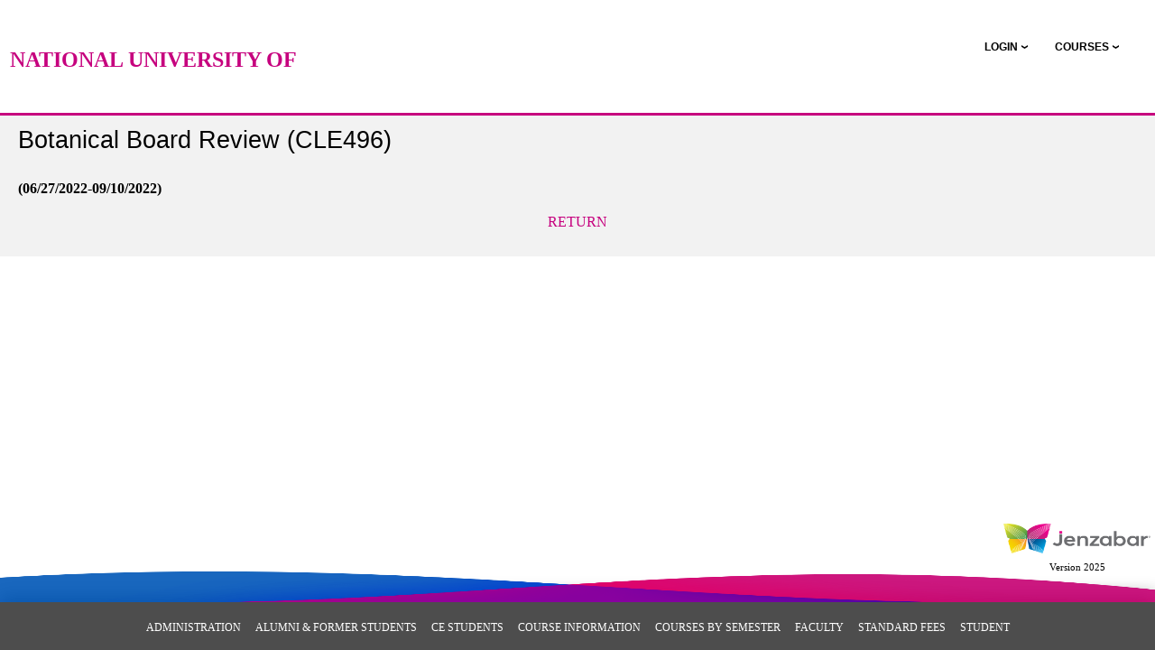

--- FILE ---
content_type: text/html;charset=UTF-8
request_url: https://sonis.nunm.edu/gensect2.cfm?sid=2206289499290600
body_size: 5217
content:



<!DOCTYPE HTML>
<html lang="en">
<head>

<meta charset="utf-8">
<meta name="viewport" content="width=device-width, initial-scale=1.0">
<meta name="author" content="Jenzabar:SONIS">



		<SCRIPT>
			function FormCheck(newent)
			{
            	var alertBox = "An error has occurred. Please address the following and re-submit the form:\n";
            	var focusFirst, hasAlert = false;

				$('label:contains(*)').css('color','black');
				
				var $user_id = $("input[name*='SOC_SEC']");
				if($user_id.length == 0) { $user_id = $("input[name*='USER']"); }
				if ($user_id.val() == "") {
					hasAlert = true;
					alertBox += '* Please fill in your User ID.  \n';
					$user_id.prev('div').find('label').css('color','#dc3545');
					$user_id.prev('div').find('label').show();
            		
            		if(!focusFirst) {
            			focusFirst = true;
            			$user_id.focus();
            		}
				}
				
				var $pin = $("input[name*='PIN']");
				if ($pin.val() == "") {
					hasAlert = true;
					alertBox += '* Please fill in your PIN.  \n';
					$pin.prev('div').find('label').css('color','#dc3545');
					$pin.prev('div').find('label').show()

            		if(!focusFirst) {
            			focusFirst = true;
            			$pin.focus();
            		}
				}	
				
				var $pass = $("input[name*='PASSWORD']");
				if ($pass.val() == "") {
					hasAlert = true;
					alertBox += '* Please fill in your Password.  \n';
					$pass.prev('div').find('label').css('color','#dc3545');
					$pass.prev('div').find('label').show();

            		if(!focusFirst) {
            			focusFirst = true;
            			$pass.focus();
            		}
				}	
				
				if(hasAlert) {
					alert(alertBox);
					return false;
				}
			}
		</SCRIPT>
	
	<script src="assets/js/vendor/jquery-3.6.1.min.js"></script>
	<script src="jQuery/preventDoubleSubmission.js"></script>


<script type="text/javascript">
	$(document).ready(function(){
	 	var last_clicked, time_since_clicked;
	
	    jQuery(this).bind('submit', function(event) {
	
	        if(last_clicked) {
	            time_since_clicked = jQuery.now() - last_clicked;
	        }
	
	        last_clicked = jQuery.now();
	
	        if(time_since_clicked < 2000) {
	            // Blocking form submit because it was too soon after the last submit.
	            event.preventDefault();
				alert('Duplicate submit blocked. \r\n');
	        }
	
	        return true;
	    });
	});
	
	function CacheProvider() {
	  // values will be stored here
	  this._cache = {};
	}
	try {
	  CacheProvider.hasLocalStorage = ('localStorage' in window) && window['localStorage'] !== null;
	} catch (ex) {
	  CacheProvider.hasLocalStorage = false;
	}
</script>
<script type="text/javascript">
	function onResetForm(newent) {
		if(newent) {
			var formName = $("#maincontent").text();
			$(newent).children('.sr-only:first').text("The "+formName+" form has been cleared.");
			$(newent).find('input[type="text"]').first().focus();
		}
	}
	
	$(document).ready(function(){
		
	 	$('button[type="reset"]').each(function(){
	 		var $form = $(this).closest('form');
	 		if($form && !$form.attr('onreset')) { 
	 			$form.attr({'onreset': 'return onResetForm(this)' }); 
	 		}
	 		
	 		$form.prepend('<span class="sr-only" aria-live="polite" aria-atomic="true"></span>');
	 		$form.on('input', 'input', function(event){
	 			$form.children('.sr-only:first').text("");
	 		})
	 		.on('change', 'select', function(event){
	 			$form.children('.sr-only:first').text("");
	 		});
	 	});

		 $('input[type="reset"]').each(function(){
	 		var $form = $(this).closest('form');
	 		if($form && !$form.attr('onreset')) { 
	 			$form.attr({'onreset': 'return onResetForm(this)' }); 
	 		}
	 		
	 		$form.prepend('<span class="sr-only" aria-live="polite" aria-atomic="true"></span>');
	 		$form.on('input', 'input', function(event){
	 			$form.children('.sr-only:first').text("");
	 		})
	 		.on('change', 'select', function(event){
	 			$form.children('.sr-only:first').text("");
	 		});
	 	});
	});
</script>


<link rel="stylesheet" href="css/core-login.css">
<link rel="stylesheet" href="css/default_login_JSONIS.css" type="text/css">
    <link rel="icon" type="image/png" href="assets/img/core/defaultFavsIcon.png">
    
    <link rel="icon" type="image/png" href="assets/img/client/favs_icon.png">

	<title>National University of Natural Medicine : Courses By Semester</title>
	
	


  	
	<link href="assets/css/core/core-components-transitional.css" rel="stylesheet">

	
	<script src="assets/js/core/core-template-transitional.js"></script>
	<script src="assets/js/core/core-components-transitional.js"></script>
	
	
</head>

<body>
	
    
    
    
	<div id="wrapper"><div class="w1">
		<header id="header">
			<div class="container">
				
<!-- TOP BANNER TABLE BEGIN --> 


<script type="text/javascript">
	$(document).ready(function(){
		$('body').on('keydown', '#skipcontent_link', function(event) {
			 if (event.keyCode == 13) {
			 	if($('#maincontent').length > 0) {
			 		$('#maincontent').focus();
			 	} else if($('#id_login').length > 0) {
			 		$('#id_login').focus();
			 	}
			 	event.preventDefault();
			 }
		});
	});
</script>


		<div id="skiptocontent">
			<a id="skipcontent_link" href="#">Skip to main content</a>
		</div>
	

<div class="logo">
    <h1><a href="https://nunm.edu" aria-label="Main Site Home">
    
        <div class="Banner_txt">National University of Natural Medicine                     </div>
    
    </a></h1>
    
</div>


<!-- TOP BANNER TABLE END --> 
<!-- SIDE NAV TABLE BEGIN -->
<script type="text/javascript">
    window.addEventListener('resize', function() {
        if (window.innerWidth > 760) {
            $('#nav').show();
        }
    });
	$(document).ready(function(){
		/*
	    * jQuery accessible and keyboard-enhanced navigation with dropdown
	    * Website: http://a11y.nicolas-hoffmann.net/subnav-dropdown/
	    * License MIT: https://github.com/nico3333fr/jquery-accessible-subnav-dropdown/blob/master/LICENSE
	    */
   		var $nav_system = $('.js-nav-system'),
       		$body = $('body');
       		
   		if ($nav_system.length) {
      		var $nav_system_link = $('.js-nav-system__link');
      
      		$nav_system_link.each(function(index_to_expand) {
         		var $this = $(this),
             	$subnav = $this.next('.js-nav-system__subnav');
             	$subnav.css({
	            	'opacity': '',
	            	'display': 'block'
	            });
      		});
   		}

   		$body.on('focus', '.js-nav-system__link', function(event) {
         	var $this = $(this),
             	$parent = $this.parents('.js-nav-system'),
             	$parent_item = $this.parents('.js-nav-system__item'),
             	$subnav = $this.next('.js-nav-system__subnav');

	         $parent.find('.js-nav-system__subnav').css({
	            'opacity': '0',
	            'display': 'none'
	         });
			 //console.log('On focus keyboard')
			 if($parent_item.hasClass('has-drop-down')) {
				//console.log('auto expand')
				$parent_item.addClass("drop-active hover");
				$parent_item.attr({'aria-expanded': 'true'});
				$this.attr({'aria-expanded': 'true'});
				$subnav.css({
					'opacity': '',
					'display': 'block'
				});
			 }
		})
		.on('focusout', '.js-nav-system__link', function(event) {
			var $this = $(this),
             	$parent = $this.parents('.js-nav-system'),
             	$parent_item = $this.parents('.js-nav-system__item');
             	$subnav = $this.next('.js-nav-system__subnav');
             
             $parent_item.removeClass("drop-active hover");
             if ($subnav.length === 1) {
	         	$parent_item.attr({'aria-expanded': 'false'});
	         	$this.attr({'aria-expanded': 'false'});
	         }
      	})
      	.on('mouseover', '.js-nav-system__link', function(event) {
         	var $this = $(this),
             	$parent = $this.parents('.js-nav-system'),
             	$parent_item = $this.parents('.js-nav-system__item'),
             	$subnav = $this.next('.js-nav-system__subnav');

	         if ($subnav.length === 1) {
	         	$parent_item.attr({'aria-expanded': 'true'});
	         	$this.attr({'aria-expanded': 'true'});
	         }
		})
		.on('mouseout', '.js-nav-system__link', function(event) {
			var $this = $(this),
             	$parent = $this.parents('.js-nav-system'),
             	$parent_item = $this.parents('.js-nav-system__item');
             	$subnav = $this.next('.js-nav-system__subnav');
             
             if ($subnav.length === 1) {
	         	$parent_item.attr({'aria-expanded': 'false'});
	         	$this.attr({'aria-expanded': 'false'});
	         }
      	})
		.on('keydown', '.js-nav-system__link', function(event) {
			var $this = $(this),
             	$parent = $this.parents('.js-nav-system'),
             	$parent_item = $this.parents('.js-nav-system__item'),
             	$subnav = $this.next('.js-nav-system__subnav');
             
            if (event.keyCode == 13) {
            	if ($subnav.length === 1) {
            		if($this.attr('aria-expanded') == "true") {
						$parent_item.removeClass("drop-active hover");
			            $parent_item.attr({'aria-expanded': 'false'});
			            $this.attr({'aria-expanded': 'false'});
				        $subnav.css({
			            	'opacity': '0',
			            	'display': 'none'
			            });
            		} else {
            			$parent_item.addClass("drop-active hover");
			         	$parent_item.attr({'aria-expanded': 'true'});
			         	$this.attr({'aria-expanded': 'true'});
			            $subnav.css({
			            	'opacity': '',
			            	'display': 'block'
			            });
            		}
		        }
            }
			if (event.keyCode == 37) {
				if ($parent_item.is(".js-nav-system__item:first-child")) {
			       $parent.find(".js-nav-system__item:last-child").children(".js-nav-system__link").focus();
			    } else {
			       $parent_item.prev().children(".js-nav-system__link").focus();
			    }
			    event.preventDefault();
			 }

			if (event.keyCode == 39) {
			    if ($parent_item.is(".js-nav-system__item:last-child")) {
			       $parent.find(" .js-nav-system__item:first-child ").children(".js-nav-system__link").focus();
			    } else {
			       $parent_item.next().children(".js-nav-system__link").focus();
			    }
			    event.preventDefault();
			 }

	        if (event.keyCode == 40 || event.keyCode == 13) {
	            if ($subnav.length === 1) {
	               $subnav.css({
		            	'opacity': '',
		            	'display': 'block'
	            	});
	               $subnav.find(" .js-nav-system__subnav__item:first-child ").children(".js-nav-system__subnav__link").focus();
	            }
	            event.preventDefault();
	         }

			if (event.shiftKey && event.keyCode == 9) {
				if ($parent_item.is(".js-nav-system__item:first-child")) {
	               $subnav.css({
		            	'opacity': '0',
		            	'display': 'none'
		            });
	            }
			}
		})
		.on('click', '.js-nav-system__link', function(event) {
			var $this = $(this),
             	$parent = $this.parents('.js-nav-system'),
             	$parent_item = $this.parents('.js-nav-system__item'),
             	$subnav = $this.next('.js-nav-system__subnav');
             	
			if ($subnav.length === 1) {
        		if($this.attr('aria-expanded') == "true") {
					$parent_item.removeClass("drop-active hover");
		            $parent_item.attr({'aria-expanded': 'false'});
		            $this.attr({'aria-expanded': 'false'});
			        $subnav.css({
		            	'opacity': '0',
		            	'display': 'none'
		            });
        		} else {
        			$parent_item.addClass("drop-active hover");
		         	$parent_item.attr({'aria-expanded': 'true'});
		         	$this.attr({'aria-expanded': 'true'});
		            $subnav.css({
		            	'opacity': '',
		            	'display': 'block'
		            });
        		}
        		event.preventDefault();
	        }
		});
   		$body.on('keydown', '.js-nav-system__subnav__link', function(event) {
			var $this = $(this),
             	$subnav = $this.parents('.js-nav-system__subnav'),
             	$subnav_item = $this.parents('.js-nav-system__subnav__item'),
             	$nav_link = $subnav.prev('.js-nav-system__link'),
             	$nav_item = $nav_link.parents('.js-nav-system__item'),
             	$nav = $nav_link.parents('.js-nav-system');

			if (event.keyCode == 40) {
	            if ($subnav_item.is(".js-nav-system__subnav__item:last-child")) {
					$subnav.find(".js-nav-system__subnav__item:first-child ").children(".js-nav-system__subnav__link").focus();
	            } else {
					$subnav_item.next().children(".js-nav-system__subnav__link").focus();
            	}
            	event.preventDefault();
         	}
         	
			if (event.keyCode == 38) {
            	if ($subnav_item.is(".js-nav-system__subnav__item:first-child")) {
               		$subnav.find(" .js-nav-system__subnav__item:last-child ").children(".js-nav-system__subnav__link").focus();
            	} else {
               		$subnav_item.prev().children(".js-nav-system__subnav__link").focus();
            	}
            	event.preventDefault();
         	}
         	
         	if (event.keyCode == 27) {
	            $nav_link.focus();
	            $subnav.css({
	            	'opacity': '0',
	            	'display': 'none'
	            });
            	event.preventDefault();
         	}
         	
			if (event.keyCode == 39) {
	            $subnav.css({
	            	'opacity': '0',
	            	'display': 'none'
	            });

				if ($nav_item.is(".js-nav-system__item:last-child")) {
					
               		$next = $nav.find(" .js-nav-system__item:first-child ").children(".js-nav-system__link");
               		$next.focus();
               		$subnav_next = $next.next('.js-nav-system__subnav');
               		
					if ($subnav_next.length === 1) {
						$subnav_next.find(" .js-nav-system__subnav__item:first-child ").children(".js-nav-system__subnav__link").focus();
					}
				} else {
					
               		$next = $nav_item.next().children(".js-nav-system__link");
               		$next.focus();
               		$subnav_next = $next.next('.js-nav-system__subnav');
               		
               		if ($subnav_next.length === 1) {
                  		$subnav_next.find(" .js-nav-system__subnav__item:first-child ").children(".js-nav-system__subnav__link").focus();
               		}
            	}
            	event.preventDefault();
         	}
         	
         	if (event.keyCode == 37) {
	            $subnav.css({
	            	'opacity': '0',
	            	'display': 'none'
	            });

	            if ($nav_item.is(".js-nav-system__item:first-child")) {
	            	$prev = $nav.find(" .js-nav-system__item:last-child ").children(".js-nav-system__link");
	               	$prev.focus();
	               	$subnav_prev = $prev.next('.js-nav-system__subnav');
	               	
	               	if ($subnav_prev.length === 1) {
	               		$subnav_prev.find(".js-nav-system__subnav__item:first-child ").children(".js-nav-system__subnav__link").focus();
					}
				} else {
               		$prev = $nav_item.prev().children(".js-nav-system__link");
               		$prev.focus();
               		$subnav_prev = $prev.next('.js-nav-system__subnav');
               
               		if ($subnav_prev.length === 1) {
                  		$subnav_prev.find(".js-nav-system__subnav__item:first-child ").children(".js-nav-system__subnav__link").focus();
               		}
            	}
            	event.preventDefault();
         	}
         	if (event.keyCode == 9 && !event.shiftKey) {
         		
            	if ($nav_item.is(".js-nav-system__item:last-child") && $subnav_item.is(".js-nav-system__subnav__item:last-child")) {
            		$subnav.css({
            			'opacity': '0',
            			'display': 'none'
            		});
            	}
            }
		})
      	.on('focus', '.js-nav-system__subnav__link', function(event) {
			var $this = $(this),
      			$parent_item = $this.parents('.js-nav-system__item'),
             	$subnav = $this.parents('.js-nav-system__subnav'),
             	$subnav_item = $this.parents('.js-nav-system__subnav__item'),
             	$nav_link = $subnav.prev('.js-nav-system__link');
             	
            $parent_item.addClass("drop-active hover");
            if ($subnav.length === 1) {
				$parent_item.attr({'aria-expanded': 'true'});
				$nav_link.attr({'aria-expanded': 'true'});
	        }
         	$subnav_item.addClass("hover");
      	})
      	.on('focusout', '.js-nav-system__subnav__link', function(event) {
			var $this = $(this),
				$parent_item = $this.parents('.js-nav-system__item'),
             	$subnav = $this.parents('.js-nav-system__subnav'),
             	$subnav_item = $this.parents('.js-nav-system__subnav__item'),
             	$nav_link = $subnav.prev('.js-nav-system__link');
             	
            $parent_item.removeClass("drop-active hover");
            if ($subnav.length === 1) {
				$parent_item.attr({'aria-expanded': 'false'});
				$nav_link.attr({'aria-expanded': 'false'});
	        }
         	$subnav_item.removeClass("hover");
		})
		.on('mouseover', '.js-nav-system__subnav__link', function(event) {
			var $this = $(this),
      			$parent_item = $this.parents('.js-nav-system__item'),
      			$subnav = $this.parents('.js-nav-system__subnav'),
      			$nav_link = $subnav.prev('.js-nav-system__link');
             	
            $parent_item.attr({'aria-expanded': 'true'});
            $nav_link.attr({'aria-expanded': 'true'});
      	})
      	.on('mouseout', '.js-nav-system__subnav__link', function(event) {
			var $this = $(this),
				$parent_item = $this.parents('.js-nav-system__item'),
				$subnav = $this.parents('.js-nav-system__subnav'),
      			$nav_link = $subnav.prev('.js-nav-system__link');
			
			$parent_item.attr({'aria-expanded': 'false'});
			$nav_link.attr({'aria-expanded': 'false'});
		});
	});
</script>

<script type="text/javascript">
    function hidenav() {
        if ($('#nav').is(":visible")) {
            $('#nav').hide();
        }
        else {
            $('#nav').show();
        }
    }
</script>
<nav class="nav-holder" aria-label="Top Navigation">
	<a href="#" class="opener" onclick="hidenav()"> Menu <span></span></a>
	<ul id="nav" class="js-nav-system">
    
    
        

		<li class="js-nav-system__item">
		
        	<a href="#" class="js-nav-system__link" aria-expanded="false" aria-label="Login">LOGIN</a>
        	<ul class="js-nav-system__subnav">
                
                        
                        <li class="js-nav-system__subnav__item"><a class="sidebar js-nav-system__subnav__link" href="studsect.cfm">
                        
                        
                            	<div class="sidebar_txt">Student</div>
                        
                        </a></li>
                                        
            
                        
                        <li class="js-nav-system__subnav__item"><a class="sidebar js-nav-system__subnav__link" href="alumsect.cfm">
                        
                        
                            <div class="sidebar_txt">Alumni & Former Students</div>
                        
                        </a></li>
                                        
            
                        
                        <li class="js-nav-system__subnav__item"><a class="sidebar js-nav-system__subnav__link" href="CE_Intro1.cfm       ">
                        
                        
                            	<div class="sidebar_txt">CE Students</div>
                        
                        </a></li>
                                        
            			
                        
                        <li class="js-nav-system__subnav__item"><a class="sidebar js-nav-system__subnav__link" href="facsect.cfm">
                        
                        
                            <div class="sidebar_txt">Faculty</div>
                        
                        </a></li>
                                        
            			
                        
                        <li class="js-nav-system__subnav__item"><a class="sidebar js-nav-system__subnav__link" href="admnsect.cfm">
                        
                        
                            <div class="sidebar_txt">Administration</div>
                        
                        </a></li>
                                        
            
            
    	</ul>
	</li>

			
    
    <li class="js-nav-system__item">
	
        <a href="#" class="js-nav-system__link" aria-expanded="false" aria-label="Courses">COURSES</a>
        <ul class="js-nav-system__subnav">	

        	
                    
                    <li class="js-nav-system__subnav__item"><a class="sidebar js-nav-system__subnav__link" href="GENSRsC.cfm">
                    
                    
                        <div class="sidebar_txt">Courses By Semester</div>
                    
                    </a></li>
                                    
        		
                    
                    <li class="js-nav-system__subnav__item"><a class="sidebar js-nav-system__subnav__link" href="gensrcs.cfm">
                    
                    
                        <div class="sidebar_txt">Course Information</div>
                    
                    </a></li>
                                    
        
		</ul>
    </li>
    

    
	</ul>
</nav>

    

    <script type="text/javascript">
        if ((screen.width < 761) && $('#nav').is(":visible")) {
            $('#nav').hide();
        }
    </script>
     

<!-- SIDE NAV TABLE END -->  
			</div>

			
		</header>
			
		<main id="main">
			<div class="container login-container">
				<section class="block-holder">

<!-- MAIN TABLE BEGIN -->
	

<style>
    a:hover{
        text-decoration:none;
    }
</style>


<header class="heading-wrap w-100 mt-4">
    
    <h1 class="mb-3">Botanical Board Review (CLE496)</h1>
    <h4 class="mb-3">(06/27/2022-09/10/2022)</h4>
						
    
</header>							


<div class="mb-1">

	
	
	<div class="return"><a href="">Return</a></div>

</div>
<div class="mb-1 mb-4">

</div>
<script type="text/javascript">
// check if DTLanguage has been declared before declaring it
    if (typeof DTLanguage === 'undefined') {
        var DTLanguage = {};
    }
    // set the default language
    DTLanguage = {
        oAria: {
            sSortAscending: 'activate to sort column ascending',
            sSortDescending: 'activate to sort column descending'
        },
        oPaginate: {
            sFirst: 'First',
            sLast: 'Last',
            sNext: 'Next',
            sPrevious: 'Previous'
        },
        sEmptyTable: 'No data available in table',
        sInfo: 'Viewing _START_ to _END_ of _TOTAL_ records',
        sInfoEmpty: 'Viewing 0 to 0 of 0 records',
        sInfoFiltered: '(Filtered from _MAX_ total records)',
        sLengthMenu: 'Show: _MENU_&nbsp;',
        sLoadingRecords: 'Loading...',
        sProcessing: 'Processing...',
        sSearch: 'Search:<br>',
        sZeroRecords: 'No matching records found'
    }
</script>

<script>
    $(document).ready(function() {
        var table = $('.external-table').DataTable( {
            oLanguage: DTLanguage,
            fixedHeader: true,
            searching: false,
            stripeClasses: [ 'even','odd' ],
            dom: 't', // for more info on "dom", see https://datatables.net/reference/option/dom
            select: {
                style: 'multi',
            },    
            paging: false,
            order: [
                [0,"asc"]
            ]
        } );

    } );
</script>
	</section></div></main></div>
		<footer id="footer">
			<div class="container">
		    	

<div class="powered-box">
    
    <span class="text">Powered By: </span>
    
        <a href="http://www.sonis.com" class="SW_Logo"><img src="images/power-logo.png" alt="Jenzabar company logo" width="163" height="33"></a>    
    <br>
    <span class="text-dark" style="font-size: 11px; line-height: 30px; padding: 0px 10px;">Version 2025</span>
</div>
<div class="wavebar" style="padding-top: 40px">&nbsp;</div> 



		    </div>
		    <div class="footer-holder">
		    	<div class="container">
		        	
<ul class="footer-nav">

	
                <li>
			
                    		<a class="bottom" href="admnsect.cfm        ">Administration</a>
                	
		</li>
        
                <li>
			
                    		<a class="bottom" href="alumsect.cfm        ">Alumni & Former Students</a>
                	
		</li>
        
                <li>
			
                    		<a class="bottom" href="CE_Intro1.cfm       ">CE Students</a>
                	
		</li>
        
                <li>
			
                    		<a class="bottom" href="gensrcs.cfm         ">Course Information</a>
                	
		</li>
        
                <li>
			
                    		<a class="bottom" href="gensrsc.cfm         ">Courses By Semester</a>
                	
		</li>
        
                <li>
			
                    		<a class="bottom" href="facsect.cfm         ">Faculty</a>
                	
		</li>
        
                <li>
			
                    		<a class="bottom" href="stdfees.cfm         ">Standard Fees</a>
                	
		</li>
        
                <li>
			
                    		<a class="bottom" href="studsect.cfm        ">Student</a>
                	
		</li>
        	

</ul>

<!-- BOTTOM TABLE BEGIN -->
<div class="montage2">
					<div class="mask1">
                    <div class="slideset1">


</div>
</div></div>
<div id = "deselect_all" style="display: none;"> DeSelect All </div>
<div id = "select_all" style="display: none;"> Select All </div>
		        </div>
		    </div>
		</footer>
	</div>
	<script type="text/javascript">
// check if DTLanguage has been declared before declaring it
    if (typeof DTLanguage === 'undefined') {
        var DTLanguage = {};
    }
    // set the default language
    DTLanguage = {
        oAria: {
            sSortAscending: 'activate to sort column ascending',
            sSortDescending: 'activate to sort column descending'
        },
        oPaginate: {
            sFirst: 'First',
            sLast: 'Last',
            sNext: 'Next',
            sPrevious: 'Previous'
        },
        sEmptyTable: 'No data available in table',
        sInfo: 'Viewing _START_ to _END_ of _TOTAL_ records',
        sInfoEmpty: 'Viewing 0 to 0 of 0 records',
        sInfoFiltered: '(Filtered from _MAX_ total records)',
        sLengthMenu: 'Show: _MENU_&nbsp;',
        sLoadingRecords: 'Loading...',
        sProcessing: 'Processing...',
        sSearch: 'Search:<br>',
        sZeroRecords: 'No matching records found'
    }
</script>

	<script type="text/javascript" class="init">
		$(document).ready(function() {

			
				$('.listing-table').DataTable( {
					"lengthMenu":[[-1,10, 25, 50, 100], ["All",10, 25, 50, 100]],
					"paging": true,
					"displayLength": 25,
					"searching": false,
					"initComplete": function(settings, json){
						addAriaLabels(this);
					},
					"fnDrawCallback": function( settings ) {
						if (settings._iDisplayLength > settings.fnRecordsDisplay()) {
							$(settings.nTableWrapper).find('.dataTables_paginate').hide();
						} else {
							$(settings.nTableWrapper).find('.dataTables_paginate').show();
						}
					}
				} );

				$('.listing-table').on( 'draw.dt', function () {
					addAriaLabels(this);
				} );
			

		} );
	</script>

    <script src="js/jquery.sitesearch.js"></script>
	<script src="js/jquery.mainportal.js"></script>
	  
	<script src="js/datatable.js"></script>
	<script src="js/fixedcolumn.js"></script>
	<script src="js/jquery.main.js"></script>
	</body>
</html>

--- FILE ---
content_type: text/css
request_url: https://sonis.nunm.edu/css/default_login_JSONIS.css
body_size: 10036
content:
/* --------------------------------------------------------
Style Sheet for Sonisweb

version: 1.0
last modified: 11.28.2014 by Studio RTP
author: Studio RTP
email: ryan@studiortp.com
website: http://studiortp.com
----------------------------------------------------------*/
.container:after,
.prospective-form .row:after,
.prospective-form .submit-holder:after,
.heading-wrap .update-form .holder:after {
	content: " ";
	display: block;
	clear: both;
}

#nav,
#nav ul,
.footer-holder .footer-nav {
  	margin: 0;
  	padding: 0;
  	list-style: none;
  	/* border-radius: 3px; */
}

h1,
h2,
h3,
h4,
h5,
h6 {
  	font-family: 'Averta Semibold', 'Century Gothic';
  	line-height: 1.2em;
  	margin: 0 0 1.2em;
}

body {
  	margin: 0;
  	background: #eeeee;
  	font-family: 'Averta', 'Averta Semibold', 'Century Gothic';
}

* {
  	max-height: 100000px;
}

article,
aside,
details,
figcaption,
figure,
footer,
header,
hgroup,
main,
nav,
section,
summary {
  	display: block;
}

img {
	border-style: none;
	/* margin-top: 10px; */
	/* filter: invert(1); */
}

a {
  	text-decoration: none;
  	text-transform: uppercase;
  	color: #4d4d4d;
}

a:hover {
	text-decoration: underline;
}

input,
textarea,
select {
  	font: 100% Arial, Helvetica, sans-serif;
  	color: #000;
  	vertical-align: middle;
}

form,
fieldset {
  	margin: 0;
  	padding: 0;
  	border-style: none;
}

button::-moz-focus-inner,
input::-moz-focus-inner {
  	border: 0;
  	padding: 0;
}

button,
html input[type="button"],
input[type="reset"],
input[type="submit"] {
  	-webkit-appearance: button;
  	cursor: pointer;
  	*overflow: visible;
}

input[type="submit"]:hover,
button:hover {
  	cursor: pointer;
}

input[type="text"],
input[type="tel"],
input[type="email"],
input[type="url"],
input[type="password"],
input[type="search"],
textarea {
  	margin: 0;
  	/* width: 100%; */
  	padding: 4px 7px;
  	border: 1px solid #4d4d4d;
  	border-radius: 5px;
}

input[type="text"]:focus,
input[type="tel"]:focus,
input[type="email"]:focus,
input[type="url"]:focus,
input[type="password"]:focus,
input[type="search"]:focus,
textarea:focus {
  	border-color: #C6007E !important;
}

textarea {
  	overflow: auto;
  	resize: vertical;
  	vertical-align: top;
}

input[type="checkbox"],
input[type="radio"] {
  	box-sizing: border-box;
  	padding: 0;
}

input[type="search"] {
  	-webkit-appearance: textfield;
  	-moz-box-sizing: content-box;
  	-webkit-box-sizing: content-box;
  	box-sizing: content-box;
}

input[type="search"]::-webkit-search-cancel-button,
input[type="search"]::-webkit-search-decoration {
  	-webkit-appearance: none;
}

p {
  	margin: 0 0 1.2em;
}

q {
  	quotes: none;
}

q:before,
q:after {
  	content: '';
  	content: none;
}

sub,
sup {
  	font-size: 75%;
  	line-height: 0;
  	position: relative;
  	vertical-align: baseline;
}

sup {
  	top: -0.5em;
}

sub {
  	bottom: -0.25em;
}

table {
  	border-collapse: collapse;
  	border-spacing: 0;
}

table[role="presentation"] {
  	text-align: center;
  	margin-left: auto;
  	margin-right: auto;
}

input[type="text"],
input[type="password"],
input[type="submit"],
input[type="reset"],
input[type="file"],
input[type="search"],
input[type="email"],
input[type="tel"],
input[type="url"],
select,
textarea {
  	-webkit-appearance: none;
  	-webkit-border-radius: 0;
  	border: 1px solid #757575;
  	border-radius: 5px;
  	line-height: 25px;
}

body,
html {
  	height: 100%;
}

#wrapper {
  	width: 100%;
  	height: 100%;
  	display: table;
  	table-layout: fixed;
  	background: #eeeee;
}

.maincontent {
  	font-size: 28px;
  	line-height: 32px;
  	color: #3E3E3E;
}

#skiptocontent a {
  	padding: 6px;
  	position: absolute;
  	top: -40px;
  	left: 0px;
  	color: white;
  	border-right: 1px solid white;
 	border-bottom: 1px solid white;
  	border-bottom-right-radius: 8px;
  	background: #BF1722;
  	-webkit-transition: top 1s ease-out;
  	transition: top 1s ease-out;
  	z-index: 100;
}

#skiptocontent a:focus {
	position: absolute;
	left: 0px;
	top: 0px;
	outline-color: transparent;
	-webkit-transition: top .1s ease-in;
	transition: top .1s ease-in;
}

.container {
  /* max-width: 1000px; */
  margin: 0 auto;
  /* padding: 15 15px; */
  /* border: 2px solid; */
}

#header {
	position: relative;
	/* border-top: 10px solid #4d4d4d; */
	height: 125px;
	border-bottom: 3px solid #C6007E;
}

.logo2 {
	/* text-align: left; */
	margin: -25px auto;
	font-size: 30px;
	padding-right: 35px;
	/* font-weight:bold; */
	/* width: 320px !important; */
	/* height: 100px !important; */
	position: inherit;
	float: right;
	display: inline-block;
}

@media (max-width: 1023px) {
	.logo2 {
		/* text-align: left; */
		margin: -25px auto;
		font-size: 30px;
		padding-right: 10px;
		/* font-weight:bold; */
		/* width: 320px !important; */
		/* height: 100px !important; */
		position: inherit;
		float: right;
		display: inline-block;
	}
}

@media (max-width: 925px) {
	.logo2 {
		/* text-align: left; */
		margin: -25px auto;
		font-size: 30px;
		padding-right: 0px;
		/* font-weight:bold; */
		/* width: 320px !important; */
		/* height: 100px !important; */
		position: inherit;
		float: right;
		display: inline-block;
	}
}

@media (max-width: 760px){
	.logo2 {
		/* text-align: left; */
		margin: -25px auto;
		font-size:30px;
		padding-right: 0px;
		/* font-weight:bold; */
		/* width: 320px !important; */
		/* height: 100px !important; */
		position: inherit;
		float: left;
		width: 50% !important;
		display: inline-block;
	}
}

.logo {
	text-align: left;
	padding: 0;
	margin-left: 10px;
	font-size: 30px;
	font-weight: bold;
	width: 320px !important;
	height: 100px !important;
	/*position: absolute;*/
	marige-top: 10px;
}

.logo img {
  vertical-align: top;
  margin-top: 10px;
  /*width:100%; */
}

.logo .Banner_txt {
	font-family: 'Averta Semibold', 'Century Gothic';
	color: #C6007E;
	text-align: center;
	font-weight: bold;
	font-size: calc(18px + (30 - 18) * ((100vw - 400px) / (800 - 400)));
	/*font-size: calc(16px + 2vw);*/
	width: 320px !important;
	height: 40px !important;
	padding-top: 30px;
	/* box-shadow: 0px -5px 20px #80225F; */
}

@media (max-width: 400px) {
	.logo .Banner_txt {
    padding: 45px 0;
    /*above 800px */
	}
}

@media (min-width: 800px) {
	.logo .Banner_txt {
    font-size: 24px;
    /*above 800px */
	}
}

.logo .Banner_txt2 {
	font-family: Verdana, Arial, sans-serif;
	font-size: 17px;
	color: white;
	vertical-align: middle;
	text-align: center;
	font-weight: bold;
	font-size: 18px;
	/*width: 320px !important; height: 40px !important;*/
	display: none;
}

.return {
	width: 75%;
	height: auto;
	text-align: center;
	margin: 14px auto;
}

.return .btn-link>a {
	color: #000
}

.nav-holder {
	position: relative;
	padding: 10px 0;
	margin: -110px 0px 0px 210px !important;
	z-index: 1000;
	float: right;
}

@media (max-width: 767px) {
	.nav-holder {
		margin: -80 0 0 100px;
		width: 25%;
		float: right;
		/* color: #000; */
	}
}

.nav-holder .opener {
  display: none;
}

@media (max-width: 767px) {
	.nav-holder .opener {
		display: block;
		position: relative;
		float: right;
		color: #42535C;
		font-size: 0px;
		line-height: 24px;
		color: #42535C;
		padding: 15px 60px 15px 15px;
		text-align: center;
		transition: all 0.2s linear;
	}
	.nav-holder .opener:before,
	.nav-holder .opener:after {
		background: #6E6E6E;
		border-radius: 4px;
		position: absolute;
		top: 50%;
		/*left: 50%;*/
		float: right;
		right: 0;
		height: 4px;
		margin: -2px 0 0 25px;
		/* height/2 */
		content: '';
  		top: 30%;
		width: 45px;
	}
	.nav-holder .opener:after {
		top: 70%;
	}
	.nav-holder .opener:hover,
	.nav-holder .opener:focus {
		text-decoration: none;
		color: #a3a59b;
	}
	.nav-holder .opener:hover:after,
	.nav-holder .opener:hover:before,
	.nav-holder .opener:focus:after,
	.nav-holder .opener:focus:before {
	background: #a3a59b;
	/**/
	}
	.nav-holder .opener:hover span,
	.nav-holder .opener:focus span {
	background: #a3a59b;
	}
	.nav-holder .opener span {
		background: #6E6E6E;
		border-radius: 4px;
		position: absolute;
		top: 50%;
		/*left: 50%;*/
		float: right;
		right: 0;
		height: 4px;
		margin: -2px 0 0 25px;
		width: 45px;
	}
}

.nav-holder.active #nav {
	/* border-top: 1px dashed #C6007E; */
	padding: 5px 0;
	/* width: 335px; */
}

.nav-holder.active .opener {
	text-decoration: none;
	/*color: #a3a59b;*/
}

.nav-holder.active .opener:after,
.nav-holder.active .opener:before {
	/*background: #a3a59b;*/
}

.nav-holder.active .opener span {
	background: #a3a59b;
}

#nav {
	/* background: #fff; */
	text-align: left;
	letter-spacing: -4px;
	font-size: 0;
	position: relative;
	padding: 10px 10px 10px 30px;
	margin: 25px 0 0 50px;
	border-radius: 20px;
	/* box-shadow: 0px 0px 5px 4px #fff; */
}

#nav>li {
	display: inline-block;
	margin: 0 30px 0 0px;
	font-size: 12px;
	line-height: 16px;
	letter-spacing: 0;
	padding: 9px 0 10px;
	position: relative;
}

#nav>li.hover ul {
	display: block;
	background: #fff;
	/* width: 150; */
	/* float: left; */
	/* margin-right: 40px; */
	/* position: absolute; */
	border-radius: 5px !important;
	border: 1px solid #000;
	box-shadow: 2px 0px 5px 2px #A9a9a9;
}

#nav>li.hover ul a {
	color: #000;
}

#nav > li.hover a {
	/* color: #C6007E; */
	transition: all 0.4s ease;
}

@media (max-width: 1023px) {
	#nav>li {
		margin: 0 5px;
	}
}

@media (max-width: 767px) {
	#nav>li {
		display: block;
	}
}

#nav a {
	display: block;
	/* float: right; */
	font-weight: bold;
	/* background: green; */
	-moz-transition: all 0.4s ease;
	-webkit-transition: all 0.4s ease;
	-o-transition: all 0.4s ease;
	transition: all 0.4s ease;
	color: #000;
	font-family: "Averta", sans-serif;
	position: relative;
}

#nav a:hover,
#nav a:active,
#nav a:focus {
	color: #C6007E;
	text-decoration: none;
}

#nav a.has-drop-down-a:after {
	background: url(../images/sprite.png) no-repeat 0 0;
	width: 7px;
	filter: invert(100%);
	height: 4px;
	display: inline-block;
	vertical-align: top;
	content: "";
	margin: 6px 0 0 4px;
}

#nav a.has-drop-down-a:hover:after {
	background: url(../images/sprite.png) no-repeat 0 0;
	width: 7px;
	height: 4px;
	display: inline-block;
	vertical-align: top;
	content: "";
	margin: 6px 0 0 4px;
}

#nav .drop-slide-wrapper {
	top: 100% !important;
}

@media (max-width: 767px) {
	#nav .drop-slide-wrapper {
		position: static !important;
		float: right;
		width: 100% !important;
	}
}

#nav ul {
	/* background: #A9A9A9; */
	position: absolute;
	/* margin: auto; */
	margin: 0px 0px 0px -110px;
	top: 100%;
	width: 175px;
	left: 0;
	transition: all 0.1s ease;
	text-align: left;
	display: none;
	border-radius: 3px;
	z-index: 9999;
}

@media (max-width: 767px) {
	#nav ul {
		width: 100%;
		text-align: center;
		position: static;
		margin: 0px 0px 0px 0px;
		background: #c1161c;
		padding-top: 7px;
	}
}

#nav ul li {
	display: block;
	margin: 0;
	padding: 0;
}

#nav ul li:first-child a {
	border-top: 0;
}

#nav ul a {
	padding: 7px 9px 6px;
	/* border-top: 1px solid #C6007E; */
}

@media (max-width: 767px) {
  #nav ul a {
    border-top: 0;
  }
}

#nav ul a:hover,
#nav ul a:focus {
	background: #E10098;
	
}

@media (max-width: 1023px) {
	#nav {
		/* background: #6E6E6E; */
		width: 100%;
	}
}

@media (max-width: 767px) {
	#nav {
		background: #6E6E6E;
		position: absolute;
		/* z-index: 1000; */
		width: 185%;
		/* float: right; */
		margin: 40px 0px 0px -85%;
	}
	#nav a {
    	color: #fff;
  	}
	#nav ul {
		background: #D3D3D3;
		text-align: left;
	}
}

@media (max-width: 767px) {
	#nav a:hover,
	#nav a:focus {
		color: #FFCD00;
	}
}

@media (min-width: 768px) {
	.slide.js-slide-hidden {
		position: static !important;
		left: 0 !important;
		top: 0 !important;
	}
}

#main {
	position: relative;
	overflow: hidden;
	margin: 0 0 30px;
	/* background: #6E6E6E; */
	/* background: #000; */
	/* width: 75%; */
	/* align-content: center; */
}

.cycle-gallery {
	position: relative;
	/* border: 4px solid #C6007E; */
	/* border-radius: 20px; */
	/* box-shadow: 0px 0px 9px 7px #80225F; */
	/* background: blue; */
}

.cycle-gallery .mask {
	position: relative;
	/* overflow: hidden; */
	width: 100%;
	/* object-fit: scale-down; */
	max-height: 500px;
	/* max-width: 1890px; */
	margin: auto;
	/* border-radius: 15px; */
	/* transform: scale(0.5, 0.5); */
	-ms-transform: scale(0.5, 0.5);
	/* -webkit-transform: scale(1, .9); */
}

.cycle-gallery .slideset {
	width: 100%;
	float: left;
	/* -webkit-filter: sepia(100%) hue-rotate(280deg); */
}

.cycle-gallery .slide {
	width: 100%;
	float: left;
}

.cycle-gallery .slide.active {
	z-index: 1;
}

.cycle-gallery .slide img {
	width: 100%;
	height: auto;
	vertical-align: top;
	
}

.cycle-gallery .btn-pause,
.cycle-gallery .btn-resume,
.cycle-gallery .btn-prev,
.cycle-gallery .btn-next {
	position: absolute;
	top: 50%;
	left: 22px;
	background: url(../images/sprite2.png) no-repeat 0 -12px;
	width: 40px;
	height: 40px;
	content: "";
	/* box-shadow: 0px 0px 2px 1px #10069F; */
	border-radius: 20px;
	*/ overflow: hidden;
	text-indent: -9999px;
	z-index: 100;
	margin: -22px 0 0;
}

.cycle-gallery .btn-pause:hover,
.cycle-gallery .btn-resume:hover,
.cycle-gallery .btn-prev:hover,
.cycle-gallery .btn-next:hover,
.cycle-gallery .btn-pause:focus,
.cycle-gallery .btn-resume:focus,
.cycle-gallery .btn-prev:focus,
.cycle-gallery .btn-next:focus {
	outline: none;
	background-position: 0 -64px;
	box-shadow: 0px 0px 5px 2px #C6007E;
	transform: scale(1.25);
}

.cycle-gallery .btn-next {
	left: auto;
	right: 19px;
	background-position: -49px -12px;
}

.cycle-gallery .btn-next:hover,
.cycle-gallery .btn-next:focus {
	background-position: -51px -64px;
	box-shadow: 0px 0px 5px 2px #C6007E;
	/* background: #c6007e33; */
	/* color: #3d3d3d; */
	/* filter: invert(100%); */
}

.cycle-gallery .btn-pause {
	left: auto;
	right: 19px;
	top: auto;
	bottom: 19px;
	background-position: -98px -12px;
}

.cycle-gallery .btn-pause:hover,
.cycle-gallery .btn-pause:focus {
	background-position: -98px -64px;
    box-shadow: 0px 0px 5px 2px #C6007E;
}

.cycle-gallery .btn-resume {
	left: auto;
	right: 19px;
	top: auto;
	bottom: 19px;
	background-position: -149px -12px;
}

.cycle-gallery .btn-resume:hover,
.cycle-gallery .btn-resume:focus {
	background-position: -149px -64px;
	box-shadow: 0px 0px 5px 2px #C6007E;
}

.block-holder {
	background: #f2f2f2;
	padding: 16px 20px 13px;
	/* border: 4px solid #C6007E; */
	/* border-radius: 20px; */
	/* box-shadow: 0px 0px 9px 7px #80225F; */
}

.three-columns {
	letter-spacing: -4px;
	font-size: 0;
	margin: 0 -20px;
	border: 1px solid #9d9d9d;
	border-radius: 5px;
	background: #fff;
	width: 100%;
	margin: auto;
}

.three-columns .col {
	display: inline-block;
	vertical-align: top;
	letter-spacing: 0;
	font-size: 14px;
	line-height: 16px;
	width: 33.33%;
	padding: 0 20px;
	-webkit-box-sizing: border-box;
	-moz-box-sizing: border-box;
	box-sizing: border-box;
	position: relative;
}

@media (max-width: 767px) {
	.three-columns .col {
		width: 100%;
		display: block;
		margin: 0 0 30px;
		min-height: 0 !important;
	}
}

.three-columns .col:before {
	content: "";
	background: #10181c;
 	 width: 1px;
	position: absolute;
	top: 4px;
	left: 0;
	bottom: 5px;
	display: none;
}

@media (max-width: 767px) {
	.three-columns .col:before {
		display: none;
	}
}

.three-columns .col:before:first-child {
	display: none;
}

.three-columns h2 {
	font-size: 24px;
	line-height: 22px;
	font-weight: normal;
	color: #4D4D4D;
	margin: 0 0 20px;
	padding: 10px 0px;
	/* text-align: center; */
}

@media (max-width: 1023px) {
	.three-columns h2 {
		font-size: 18px;
		margin: 0 0 12px;
	}
}

.three-columns h2 br {
	display: none;
}

@media (max-width: 1023px) {
	.three-columns h2 br {
		display: block;
	}
}

@media (max-width: 767px) {
	.three-columns h2 br {
		display: none;
	}
}

.prospective-form .row {
	margin: 0 0 15px;
}

.prospective-form .row.small .col-md {
	width: 28.65%;
}

@media (max-width: 1023px) {
	.prospective-form .row.small .col-md {
		width: 100%;
	}
}

.prospective-form .row.checkbox {
	margin: 0 0 77px;
}

.prospective-form .row.checkbox label {
	display: inline-block;
	vertical-align: middle;
	max-width: 265px;
	color: #000;
}

@media (max-width: 1023px) {
	.prospective-form .row.checkbox label {
		max-width: 165px;
	}
}

@media (max-width: 767px) {
	.prospective-form .row.checkbox label {
		max-width: 220px;
	}
}

.prospective-form .col-md {
	float: left;
	width: 46.5%;
	margin-left: 7%;
}

@media (max-width: 1023px) {
	.prospective-form .col-md {
		float: none;
		width: 100%;
		margin: 0 0 15px;
		overflow: hidden;
	}
}

.prospective-form .col-md:first-child {
	margin-left: 0;
}

.prospective-form input[type="text"],
.prospective-form input[type="email"],
.prospective-form input[type="tel"],
.prospective-form textarea {
	width: 100%;
	float: left;
	-webkit-box-sizing: border-box;
	-moz-box-sizing: border-box;
	box-sizing: border-box;
	background: #fff;
	border-radius: 3px;
	color: #000;
	padding: 7px 9px;
	line-height: 25px;
	outline: none;
	border: 1px solid #757575;
}

.prospective-form select {
	width: 100%;
}

.prospective-form textarea {
	width: 100% !important;
	min-height: 163px !important;
	overflow: auto;
}

.prospective-form .submit-holder input[type="submit"],
.prospective-form .submit-holder input[type="reset"] {
	float: right;
	margin: 0 0 0 21px;
}

input[type="reset"],
.prospective-form .submit-holder input[type="reset"] {
	/* outline: none; */
	padding: 12px 24px;
	border-radius: 6px;
	display: inline-block;
	outline: none;
	border: 2px solid #4d4d4d;
	transition: all .4s;
	color: #000;
	background: transparent;
	padding: 12px 24px;
	border-radius: 6px;
	display: inline-block;
	outline: none;
	border: 2px solid #4d4d4d;
	transition: all .4s;
	/* background: #002a64; */
	/* margin: 0; */
	/* padding: 5px; */
	/* min-width: 83px; */
	/* height: 30px; */
	/* border: 0; */
	/* font-size: 12px; */
	/* line-height: 20px; */
	/* color: #fff; */
	/* font-weight: 400; */
	/* -webkit-box-sizing: border-box; */
	-moz-box-sizing: border-box;
	/* box-sizing: border-box; */
	/* border:1px solid #c0c9ce; */
	/* -webkit-border-radius: 3px; *
	/-moz-border-radius: 3px;
	/* border-radius: 3px; */
	/* font-size:12;
	/* font-family:arial, helvetica, sans-serif; */
	serif;
	/* padding: 10px 10px 10px 10px; */
	/* text-decoration:none; */
	/* text-shadow: -1px -1px 0 rgba(0,0,0,0.3); */
	/* font-weight:bold; */
	/* color: #FFFFFF; */
	/* background-color: #A9A9A9; */
	/* background-image: -webkit-gradient(linear, left top, left bottom, from(#A9A9A9), to(#6E6E6E)); */
	/* background-image: -webkit-linear-gradient(top, #A9A9A9, #6E6E6E); */
	/*background-image: -moz-linear-gradient(top, #748188, #3a4951);background-image: -ms-linear-gradient(top, #748188, #3a4951);
	background-image: -o-linear-gradient(top, #748188, #3a4951);*/
	/* background-image: linear-gradient(to bottom, #A9A9A9, #6E6E6E); */
	filter: progid:DXImageTransform.Microsoft.gradient(GradientType=0, startColorstr=#748188, endColorstr=#3a4951);
}

input[type="submit"],
.btn-link,
.prospective-form .submit-holder input[type="submit"]{
	/* border: 1px solid #C6007E; */
	color: #000;
	/* -webkit-border-radius: 3px; */
	-moz-border-radius: 3px;
	/* border-radius: 3px; */
	/* font-size:12px; */
	/* font-family:arial, helvetica, sans-serif; */
	/* padding: 10px 10px 10px 10px; */
	/* text-decoration:none; */
	/* text-shadow: -1px -1px 0 rgba(0,0,0,0.3); */
	/* font-weight:bold; */
	/* color: #FFFFFF; */
	/* background-color: #C6007E; */
	/* background-image: -webkit-gradient(linear, left top, left bottom, from(#C6007E), to(#80225F)); */
	/* background-image: -webkit-linear-gradient(top, #C6007E , #80225F); */
	background-image: -moz-linear-gradient(top, #c1161c, #890c10);
	background-image: -ms-linear-gradient(top, #c1161c, #890c10);
	background-image: -o-linear-gradient(top, #c1161c, #890c10);
	/* background-image: linear-gradient(to bottom, #C6007E, #80225F); */
	filter:progid:DXImageTransform.Microsoft.gradient(GradientType=0,startColorstr=#c1161c, endColorstr=#890c10);
	outline: none;
	color: #4d4d4d;
	background: transparent;
	padding: 12px 24px;
	border-radius: 6px;
	display: inline-block;
	outline: none;
	border: 2px solid #4d4d4d;
	transition: all .4s;
	/* background: #002a64; */
	/* margin: 0; */
	/* padding: 5px; */
	/* min-width: 83px; */
	/* height: 30px; */
	/* border: 0; */
	/* font-size: 12px; */
	/* line-height: 20px; */
	/* color: #fff; */
	/* font-weight: 400; */
	/* -webkit-box-sizing: border-box; */
	-moz-box-sizing: border-box;
	/* box-sizing: border-box; */
}

input[type="reset"]:hover,
.prospective-form .submit-holder input[type="reset"]:hover,
input[type="reset"]:focus,
.prospective-form .submit-holder input[type="reset"]:focus {
	border: 1px solid #c0c9ce;
	color: #fff;
	padding: 12px 24px;
	border-radius: 6px;
	display: inline-block;
	outline: none;
	border: 2px solid #4d4d4d;
	transition: all .4s;
	background-color: #6E6E6E;
	background-image: -webkit-gradient(linear, left top, left bottom, from(#6E6E6E), to(#4D4D4D));
	background-image: -webkit-linear-gradient(top, #6E6E6E, #4D4D4D);
	background-image: -moz-linear-gradient(top, #3a4951, #1f292f);
	background-image: -ms-linear-gradient(top, #3a4951, #1f292f);
	background-image: -o-linear-gradient(top, #3a4951, #1f292f);
	background-image: linear-gradient(to bottom, #6E6E6E, #4D4D4D);
	filter: progid:DXImageTransform.Microsoft.gradient(GradientType=0, startColorstr=#805d2c, endColorstr=#1f292f);
}

input[type="submit"]:hover,
.btn-link:hover,
.prospective-form .submit-holder input[type="submit"]:hover,
input[type="submit"]:focus,
.btn-link:focus,
.prospective-form .submit-holder input[type="submit"]:focus {
	color: #fff;
	/* padding: 12px 24px; */
	/* border-radius: 6px; */
	/* display: inline-block; */
	/* outline: none; */
	text-decoration: none;
	border: 2px solid #C6007E;
	background-color: #80225F;
	background-image: -webkit-gradient(linear, left top, left bottom, from(#80225F), to(#390406));
	background-image: -webkit-linear-gradient(top, #80225F, #390406);
	background-image: -moz-linear-gradient(top, #890c10, #390406);
	background-image: -ms-linear-gradient(top, #890c10, #390406);
	background-image: -o-linear-gradient(top, #890c10, #390406);
	background-image: linear-gradient(to bottom, #80225F, #C6007F);
	filter: progid:DXImageTransform.Microsoft.gradient(GradientType=0,startColorstr=#890c10, endColorstr=#390406);
}

.heading-wrap .update-form .row {
	width: 100%;
	margin: 0px, 5px auto;
	text-align: center;
	padding-bottom: 10px;
	min-width: 83px;
	-webkit-box-sizing: border-box;
	-moz-box-sizing: border-box;
	box-sizing: border-box;
}

.update-form2 {
	/* border: 1px solid #757575; */
	/* padding: 20px; */
	min-width: 470px;
	/**/
	/* max-width: 95%; */
	/* margin: 0px auto; */
	border-radius: 5px;
	background: #FFF;
}

@media (max-width:750px) {
	.update-form2 {
		/* border: 1px solid #757575; */
		/* padding: 20px; */
		min-width: 200px;
		/* max-width: 95%; */
		margin: 0px auto;
		border-radius: 5px;
		background: #FFF;
	}
}

.update-form {
	border: 1px solid #757575;
	padding: 20px;
	min-width: 470px;
	/* max-width: 95%; */
	margin: 0px auto;
	border-radius: 5px;
	background: #FFF;
}

@media (max-width:750px) {
	.update-form {
		border: 1px solid #757575;
		padding: 20px;
		min-width: 50%;
		/* max-width: 95%; */
		margin: 0px auto;
		border-radius: 5px;
		background: #FFF;
	}
}

.onlineapp-form {
	/* border: 1px solid #6a6a6a; */
	padding: 20px;
	border-radius: 5px;
	border: 1px solid #9d9d9d;
	padding: 20px;
	/* min-width:500px; */
	max-width: 500px;
	/* */
	margin: 10px auto;
	border-radius: 5px;
	/* padding: 10px 10px; */
	background: #FFF;
}

@media (max-width: 2100px) {
	.heading-wrap .update-form .row input[type="text"],
	.heading-wrap .update-form .row input[type="password"],
	.heading-wrap .update-form input[type="text"] {
		width: 100%;
		text-align: left;
		-webkit-box-sizing: border-box;
		-moz-box-sizing: border-box;
		box-sizing: border-box;
		overflow: hidden;
	}
}

@media (max-width: 767px) {
	.heading-wrap .update-form .row input[type="text"] {
		width: 100%;
		text-align: left;
		-webkit-box-sizing: border-box;
		-moz-box-sizing: border-box;
		box-sizing: border-box;
		overflow: hidden;
	}
}

@media (max-width: 767px) {
	.heading-wrap .update-form .row input[type="password"],
	.heading-wrap .update-form input[type="text"] input[type="text"] {
		width: 100%;
		text-align: left;
		-webkit-box-sizing: border-box;
		-moz-box-sizing: border-box;
		box-sizing: border-box;
		overflow: hidden;
	}
}

.heading-wrap .update-form .row .col {
	width: 50%;
	margin: 0px auto;
	min-width: 83px;
	padding-bottom: 10px;
	-webkit-box-sizing: border-box;
	-moz-box-sizing: border-box;
	box-sizing: border-box;
	/*text-align:center;
	min-width: 83px;
    -webkit-box-sizing: border-box;
    -moz-box-sizing: border-box;
    box-sizing: border-box;*/
}

@media (max-width: 2100px) {
	.heading-wrap .update-form .row .col {
    	width: 100%;
    	text-align: left;
    	-webkit-box-sizing: border-box;
    	-moz-box-sizing: border-box;
    	box-sizing: border-box;
    	overflow: hidden;
	}
}

/*.holder .row   {
	width: 305px;
	height:50px;
	display: table;
	margin-left: auto ;
	margin-right: auto ;
}*/

.holder .row2 {
	width: 305px;
	height: 50px;
	display: table;
	text-align: center;
	margin-left: auto;
	margin-right: auto;
}

.btn-link {
	display: inline-block;
	vertical-align: top;
	margin: 0 0 10px;
	min-width: 127px;
	text-align: center;
	padding: 9px 5px 7px;
	box-sizing: border-box;
}

@media (max-width: 767px) {
	.btn-link {
		width: 100%;
		display: block;
	}
}

@media (max-width: 1023px) {
	.btn-link,
	.prospective-form .submit-holder input[type="submit"],
	.prospective-form .submit-holder input[type="reset"] {
		/* margin: 0 0 0 10px; */
	}
}

.heading-wrap {
	max-width: 475px;
	/* max-width: 80%; */
	/*margin: 0 auto 20px;*/
	/* border: 1px solid #6a6a6a; */
	/* padding: 20px; */
	/* border-radius: 5px; */
	/* background: #FFF; */
}

.heading-wrap-Login {
	max-width: 475px;
	/* max-width: 80%; */
	margin: 0 auto 20px;
	/* border: 1px solid #6a6a6a; */
	/* padding: 20px; */
	/* border-radius: 5px; */
	/* background: #FFF; */
}

@media (max-width: 767px) {
	.heading-wrap {
		/* max-width: 300px; */
	}
}

.heading-wrap h1 {
	/* font-size: x-large; */
	font-size: 1.7rem;
	font-family: "Averta", sans-serif;
	font-weight: 300;
	color: #000;
	line-height: 22px;
	/* font-weight: normal; */
	/* color: #C6007E; */
	/* text-transform:uppercase; */
	/* margin: 0 0 10px; */
	/* text-align: center; */
}

@media (max-width: 767px) {
	.heading-wrap h1 {
		font-size: 15px;
		text-align: center;
	}
}

.heading-wrap .update-form .col {
	width: 142px;
	-webkit-box-sizing: border-box;
	-moz-box-sizing: border-box;
	box-sizing: border-box;
	float: left;
	margin-left: 20px;
}

@media (max-width: 767px) {
	.heading-wrap .update-form .col {
		float: none;
		overflow: hidden;
		margin: 0 0 10px;
		width: 100%;
	}
}

.heading-wrap .update-form .col:first-child {
	margin-left: 0;
}

.heading-wrap .update-form .col.add {
	width: 84px;
}

@media (max-width: 767px) {
	.heading-wrap .update-form .col.add {
		width: 100%;
	}
}

.heading-wrap .update-form input[type="submit"] {
	/* outline: none; */
	color: #4d4d4d;
	background: transparent;
	padding: 12px 24px;
	border-radius: 6px;
	display: inline-block;
	outline: none;
	border: 2px solid #4d4d4d;
	transition: all .4s;
	/* background: #002a64; */
	/* margin: 0; */
	/* padding: 5px; */
	/* min-width: 83px; */
	/* height: 30px; */
	/* border: 0; */
	/* font-size: 12px; */
	/* line-height: 20px; */
	/*color: #fff;*/
	/* font-weight: 400; */
	/* -webkit-box-sizing: border-box; */
	-moz-box-sizing: border-box;
	/* box-sizing: border-box; */
}

.heading-wrap .update-form input[type="submit"]:hover,
.heading-wrap .update-form input[type="submit"]:focus {
	/* text-decoration: none; */
	/* background: #365c90; */
	background: #C6007E;
	background: -moz-linear-gradient(45deg, #80225f 0%, #c6007e 33%, #e10098 71%, #c6007e 86%, #c6007e 86%);
	background: -webkit-linear-gradient(45deg, #80225f 0%,#c6007e 33%,#e10098 71%,#c6007e 86%,#c6007e 86%);
	background: linear-gradient(45deg, #80225f 0%,#c6007e 33%,#e10098 71%,#c6007e 86%,#c6007e 86%);
	filter: progid:DXImageTransform.Microsoft.gradient( startColorstr='#80225f', endColorstr='#c6007e',GradientType=1 );
	border-color: #C6007E;
	color: #fff;
}

@media (max-width: 767px) {
	.heading-wrap .update-form input[type="submit"] {
		width: 100%;
	}
}

.table-responsive {
	padding-bottom: 45px;
	overflow-y: hidden;
	overflow-x: auto;
	width: 100%;
	border: 1px solid #757575;
	/* padding: 20px; */
	border-radius: 5px;
	background: #FFF;
}
  
/* 
  added .external-table class because someone used 
  .listing-table to assign datatable fuctions to all tables with the .listing-table class 
*/

.listing-table, .external-table {
	border-collapse: collapse;
	font-size: 12px;
	line-height: 15px;
	width: 100%;
	/* border: 1px solid #6a6a6a; */
	/* padding: 20px; */
	/* border-radius: 5px; */
	background: #FFF;
}

@media (max-width: 1023px) {
	.listing-table, .external-table {
		font-size: 10px;
	}
}

.listing-table thead tr,
.external-table thead th{
	/* background: #4D4D4D; */
	background: #fff;
	border-bottom: 1px solid #4d4d4d;
	/* line-height: 10px; */
}

.listing-table tbody th[scope=row], 
.external-table tbody th[scope=row]{
  	text-align:left;
  	font-weight:normal;
  	padding:10px;
}

.listing-table tbody th.ce_cat,
.listing-table thead th,
.external-table tbody th.ce_cat,
.external-table thead th {
	text-align: left;
	font-weight: 700;
	color: #000;
	font-size: 15px;
	line-height: 18px;
	padding: 20px 10px;
	border-left: 0px solid #7f94b1;
}

@media (max-width: 1023px) {
	.listing-table tbody th.ce_cat,
	.listing-table thead th,
	.external-table tbody th.ce_cat,
	.external-table thead th {
		padding: 9px 5px;
		font-size: 12px;
	}
}
        
@media (max-width: 767px) {
	.listing-table thead th,
	.listing-table tbody th.ce_cat,
	.external-table thead th,
	.external-table tbody th.ce_cat {
		white-space: nowrap;
	}
}
		
.listing-table thead th:first-child,
.external-table thead th:first-child {
	border-left: 0;
}

.listing-table tbody .even,
.external-table tbody .even {
	background: #eeeeee;
}
    
.listing-table tbody .even td,
.external-table tbody .even td {
	border-color: #c1161c;
}
		
.listing-table tbody td,
.external-table tbody td {
	padding: 8px 10px 8px 14px;
	border-left: 0px solid #e6e6e6;
}

@media (max-width: 1023px) {
	.listing-table tbody td,
	.external-table tbody td {
		padding: 10px 5px 8px 10px;
	}
}
        
@media (max-width: 767px) {
	.listing-table tbody td,
	.external-table tbody td {
		white-space: nowrap;
	}
}

.listing-table tbody td:first-child,
.external-table tbody td:first-child {
	border-left: 0;
}

.listing-table tbody td span,
.listing-table tbody td time,
.external-table tbody td span,
.external-table tbody td time {
	display: block;
}

.listing-table tbody td span.title,
.listing-table tbody td time.title,
.external-table tbody td span.title,
.external-table tbody td time.title {
	display: block;
}

.calendar-table td {
	padding: 0px;
}

.calendar-table .cal-tab {
	background-color: dimgrey;
	background-image: url("../IMAGES/taba.jpg");
}

.calendar-table .cal-tab2 {
	background-color: dimgrey;
	background-image: url("../IMAGES/tab2.jpg");
}

table.dataTable {
	width: 100%;
	margin: 0 auto;
	clear: both;
	border-collapse: separate;
	border-spacing: 0;
	/*
	* Header and footer styles
	*/
	/*
	* Body styles
	*/
}

table.dataTable thead .sorting,
table.dataTable thead .sorting_asc,
table.dataTable thead .sorting_desc {
	cursor: pointer;
	*cursor: hand;
}
table.dataTable thead .sorting,
table.dataTable thead .sorting_asc,
table.dataTable thead .sorting_desc,
table.dataTable thead .sorting_asc_disabled,
table.dataTable thead .sorting_desc_disabled {
	background-repeat: no-repeat;
	background-position: center right;
	padding-right: 20px;
}
table.dataTable thead .sorting {
	background-image: url(../images/sort_both.png);
}
table.dataTable thead .sorting_asc {
	background-image: url(../images/m_sort_asc.png);
}
table.dataTable thead .sorting_desc {
	background-image: url(../images/m_sort_desc.png);
}
table.dataTable thead .sorting_asc_disabled {
	background-image: url(../images/sort_asc_disabled.png);}
table.dataTable thead .sorting_desc_disabled {
	background-image: url(../images/sort_desc_disabled.png);
}

table.month {}
table.month tr.dayheader td,
table.month tr.dayheader th {
	background-image: url(../IMAGES/taba.JPG);
	background-color: #470000;
	border: 1px solid #000000;
	border-bottom-width: 2px;
	color: #FFFFFF;
	font-weight: bold;
	padding: 5px 0px 5px 0px;
	text-align: center;
	font: 12px arial;
}

table.month tr.day td {
	height: 100px;
	background-color: #FFFFFF;
	border: 1px solid #000000;
	color: #000000;
	padding: 5px 0px 5px 0px;
	text-align: left;
	font: 12px arial;
}

table.month tr.day td.othermonth {
	color: #999999;
	font: 12px arial;
}

table.month tr.day td.event {
	background-color: #640000;
	color: #FFFFFF;
	font-weight: bold;
	font: 12px arial;
}

table.month tr.day .event {
	height: 100px;
	width: 100px;
	overflow: hidden;
	white-space: nowrap;
	font: 12px arial;
}

table.month tr.day .event a {
	color: #8f005a;
}

div.table {
	display: table;
	white-space: normal;
	line-height: normal;
	font-weight: normal;
	font-size: medium;
	font-style: normal;
	color: -internal-quirk-inherit;
	text-align: start;
	border-spacing: 2px;
	border-color: grey;
	font-variant: normal;
	width: 100%;
	border: 0;
}

div.tr {
	display: table-row;
	vertical-align: inherit;
	border-color: inherit;
}

div.td {
	display: table-cell;
	vertical-align: inherit;
}

div.td .message {
	width: 100%;
	text-align: center;
	color: red;
}

#footer {
	padding-top: 100px;
	width: 100%;
	overflow: hidden;
	/*for FF on Windows 7*/
	display: table-footer-group;
	height: 1%;
}

#footer .powered-box {
	float: right;
	/* display: contents; */
	text-align: center;
	margin: 0 5px 14px 0;
	/* color: #000; */
}

#footer .powered-box .text {
	display: block;
	color: #000;
	margin: 0 0 -4px 12px;
	display: none;
}

#footer .powered-box img {
	vertical-align: top;
	z-index: 999;
	/* filter: invert(80%); */
}

@media (max-width: 1179px) {
	#footer .powered-box {
		margin-right: 0;
		float: initial;
		/* align-content: center; */
	}
}

.footer-holder {
	box-shadow: 0px -5px 20px #4d4d4d;
	color: #fff;
	background: #4d4d4d;
	padding: 20px 0 7px;
}

.footer-holder .footer-nav {
	text-align: center;
	letter-spacing: -4px;
	font-size: 0;
}

.footer-holder .footer-nav li {
	display: inline-block;
	margin: 0 8px 10px;
	font-size: 12px;
	line-height: 16px;
	letter-spacing: 0;
	position: relative;
}

.footer-holder .footer-nav li:before {
	content: "|";
	position: absolute;
	top: -1px;
	left: -9px;
	color: #fff;
	display: none;
}

.footer-holder .footer-nav li:first-child:before {
	display: none;
}

.footer-holder .footer-nav li a {
	display: block;
	color: #fff;
}

.footer-holder .footer-nav li a:hover,
.footer-holder .footer-nav li a:active,
.footer-holder .footer-nav li a:focus {
	color: #F5B400;
	text-decoration: none;
}

/* custom checkbox styles */
.jcf-checkbox {
	vertical-align: middle;
	display: inline-block;
	position: relative;
	overflow: hidden;
	cursor: default;
	background: #fff;
	border: 1px solid #757575;
	margin: 0 2px 0 0;
	height: 18px;
	width: 18px;
}

.jcf-checkbox span {
	position: absolute;
	display: none;
	height: 4px;
	width: 8px;
	top: 50%;
	left: 50%;
	margin: -7px 0 0 -6px;
	border: 3px solid #777;
	border-width: 0 0 3px 3px;
	-moz-transform: rotate(-45deg);
	-ms-transform: rotate(-45deg);
	-webkit-transform: rotate(-45deg);
	transform: rotate(-45deg);
	-ms-filter: "progid:DXImageTransform.Microsoft.Matrix(M11=0.7071067811865483, M12=0.7071067811865467, M21=-0.7071067811865467, M22=0.7071067811865483, SizingMethod='auto expand')";
}

:root .jcf-checkbox span {
	margin: -4px 0 0 -5px;
}

.jcf-checkbox input[type="checkbox"] {
	position: absolute;
	width: 100%;
	height: 100%;
	border: 0;
	margin: 0;
	left: 0;
	top: 0;
}

.jcf-checkbox.jcf-checked span {
	display: block;
}

/* custom select styles */
.jcf-select {
	display: inline-block;
	vertical-align: top;
	position: relative;
	border: 1px solid #757575;
	border-radius: 3px;
	background: #fff;
	margin: 0;
	width: 100%;
	height: 35px;
	line-height: 25px;
	color: #000;
	-webkit-box-sizing: border-box;
	-moz-box-sizing: border-box;
	box-sizing: border-box;
}

.jcf-select select {
	z-index: 1;
	left: 0;
	top: 0;
}

.jcf-select .jcf-select-text {
	text-overflow: normal !important;
	word-wrap: break-word;
	white-space: normal;
	overflow: hidden;
	max-width: 100%;
	cursor: default;
	display: block;
	font-size: 12px;
	line-height: 31px;
 	margin: 0 20px 0 9px;
	height: 100%;
}

.jcf-select .jcf-select-opener {
	position: absolute;
	text-align: center;
	background: url(../images/sort_desc.png) no-repeat -2px 6px;
	width: 16px;
	bottom: 0;
	right: 0;
	filter: invert(40%);
	top: 0;
	border-left: 1px solid #C6007E;
}

body>.jcf-select-drop {
	position: absolute;
	margin: -1px 0 0;
	z-index: 9999;
}

body>.jcf-select-drop.jcf-drop-flipped {
	margin: 1px 0 0;
}

.jcf-select .jcf-select-drop {
	position: absolute;
	margin-top: 0px;
	z-index: 9999;
	top: 100%;
	left: -1px;
	right: -1px;
}

.jcf-select .jcf-drop-flipped {
	bottom: 100%;
	top: auto;
}

.jcf-select-drop .jcf-select-drop-content {
	border: 1px solid #999;
}

/* multiple select styles */
.jcf-list-box {
	overflow: hidden;
	display: inline-block;
	/* border: 1px solid #fff; */
	margin: 0 0px;
	width: 100%;
}

/* select options styles */
.jcf-list {
	display: inline-block;
	vertical-align: top;
	position: relative;
	background: #fff;
	line-height: 14px;
	font-size: 12px;
	width: 100%;
}

.jcf-list .jcf-list-content {
	vertical-align: top;
	display: inline-block;
	overflow: auto;
	width: 100%;
}

.jcf-list ul {
	list-style: none;
	padding: 0px;
	margin: 0;
	border: 1px solid #757575 !important;
}

.jcf-list ul li {
	overflow: hidden;
	display: block;
}

.jcf-list .jcf-overflow {
	overflow: auto;
}

.jcf-list .jcf-option {
	/* white-space: nowrap; */
	overflow: hidden;
	cursor: default;
	display: block;
	padding: 5px 9px;
	color: #000;
	height: 1%;
}

.jcf-list .jcf-disabled {
	background: #fff !important;
	color: #aaa !important;
}

.jcf-select-drop .jcf-hover,
.jcf-list-box .jcf-selected {
	background: #10069F;
	color: #fff;
}

.jcf-list .jcf-optgroup-caption {
	white-space: nowrap;
	font-weight: bold;
	display: block;
	padding: 5px 9px;
	cursor: default;
	color: #000;
}

.jcf-list .jcf-optgroup .jcf-option {
 	 padding-left: 30px;
}

.jcf-option-placeholder-option,
select .placeholder-option {
	color: dimgrey;
}

/* common custom form elements styles */
.jcf-disabled {
	background: #ddd !important;
}

.jcf-focus,
.jcf-focus * {
	border-color: #C6007E !important;
}

::-webkit-input-placeholder {
	/* WebKit browsers */
	color: #6E6E6E;
}

:-moz-placeholder {
	/* Mozilla Firefox 4 to 18 */
	color: #6E6E6E;
	opacity: 1;
}

::-moz-placeholder {
	/* Mozilla Firefox 19+ */
	color: #6E6E6E;
	opacity: 1;
}

:-ms-input-placeholder {
	/* Internet Explorer 10+ */
	color: #6E6E6E;
}

.slide1 {
	width: 100%;
	text-align: center;
}

@media (max-width: 767px) {
	.slide1 {
		overflow: hidden;
	}
}

li.hover:hover,
li.hover:focus {
	color: fff;
}

#nav>li.hover ul a.sidebar:hover,
#nav>li.hover ul a.sidebar:focus {
	color: fff;
}

.alternate:nth-child(odd) {
	background-color: #fff;
	border-radius: 5px;
	padding: 5px;
	color: #000;
}

.alternate:nth-child(even) {
	background-color: #D3D3D3;
	padding: 5px;
}

.crslist a,
.Font_Body a,
.return a,
.table-responsive a {
    color: #C6007E;
}

.alternate:hover,
.alternate:focus {
	background: #fefefe;
}

.col_crs .alternate h2 {
	font-size: inherit;
}

.one-column{letter-spacing:-4px;/* font-size:0; */margin: 0 -20px;/* width: 100%; */}.one-column .col{display:inline-block;vertical-align:top;letter-spacing:0;/* font-size:12px; */line-height:16px;width:100%;padding:0 20px;-webkit-box-sizing:border-box;-moz-box-sizing:border-box;box-sizing:border-box;position:relative;}@media (max-width: 767px){.one-column .col{width:100%;display:block;margin:0 0 30px;min-height:0!important}}.one-column .col:before{/* content:""; */background:#d5d6d6;width:1px;position:absolute;top:4px;left:0;bottom:5px;}@media (max-width: 767px){.one-column .col:before{display:none}}.one-column .col:before:first-child{display:none}
.one-column .col2{display:inline-block;vertical-align:top;letter-spacing:0;/* font-size:12px;line-height:16px;*/text-align:left;width: 100%;-webkit-box-sizing:border-box;-moz-box-sizing:border-box;box-sizing:border-box;position:relative;}
@media (max-width: 1023px){.one-column .col2{width:100%;display:block;text-align:left;margin: 25px 0px 50px 0;min-height:0!important;}}.one-column h2{font-size:18px;line-height:22px;font-weight:400;color:#000;margin:0 0 20px;text-align:center;text-transform:uppercase}@media (max-width: 1023px){.one-column h2{font-size:15px;margin:0 0 12px}}.one-column h2 br{display:none}@media (max-width: 1023px){.one-column h2 br{display:block}}@media (max-width: 767px){.one-column h2 br{display:none}}

.one-column .col {
	display: inline-block;
	vertical-align: top;
	letter-spacing: 0;
	/* font-size:12px; */
	line-height: 16px;
	width: 100%;
	padding: 0 20px;
	-webkit-box-sizing: border-box;
	-moz-box-sizing: border-box;
	box-sizing: border-box;
 	 position: relative;
}





.one-column .col2 {
  display: inline-block;
  vertical-align: top;
  letter-spacing: 0;
  /* font-size:12px; */
  /* line-height: 16px; */
  text-align: left;
  width: 100%;
  -webkit-box-sizing: border-box;
  -moz-box-sizing: border-box;
  box-sizing: border-box;
  position: relative;
}

@media (max-width: 1023px) {
	.one-column .col2 {
		width: 100%;
		display: block;
		text-align: left;
		margin: 25px 0px 50px 0;
		min-height: 0 !important;
	}
}

.one-column h2 {
	font-size: 18px;
	line-height: 22px;
	font-weight: 400;
	color: #000;
	margin: 0 0 20px;
	text-align: center;
	text-transform: uppercase
}

@media (max-width: 1023px) {
	.one-column h2 {
		font-size: 15px;
		margin: 0 0 12px
	}
}

.one-column h2 br {
	display: none
}

@media (max-width: 1023px) {
	.one-column h2 br {
		display: block
	}
}

@media (max-width: 767px) {
	.one-column h2 br {
		display: none
	}
}

.onlineapp-form .row {
	margin: 0 0 15px;
}

.onlineapp-form .row.small .col-md {
	width: 28.65%
}

@media (max-width: 1023px) {
	.onlineapp-form .row.small .col-md {
		width: 100%
	}
}

.onlineapp-form .row.checkbox {
	margin: 0 0 5px
}

.onlineapp-form .row.checkbox label {
	display: inline-block;
	vertical-align: middle;
	max-width: 265px;
 	color: #000000
}

@media (max-width: 1023px) {
  	onlineapp-form .row.checkbox label {
		max-width: 165px
	}
}

@media (max-width: 767px) {
	.onlineapp-form .row.checkbox label {
		max-width: 220px
	}
}

.onlineapp-form .col-md {
	float: left;
	width: 46.5%;
	margin-left: 7%
}

@media (max-width: 1023px) {
	.onlineapp-form .col-md {
		float: none;
		width: 100%;
		margin: 0 0 15px;
		overflow: hidden
	}
}

.onlineapp-form .col-md:first-child {
	margin-left: 0
}

.onlineapp-form input[type="text"],
.onlineapp-form input[type="email"],
.onlineapp-form input[type="tel"],
.onlineapp-form textarea {
	width: 100%;
	float: left;
	-webkit-box-sizing: border-box;
	-moz-box-sizing: border-box;
	box-sizing: border-box;
	background: #fff;
	color: #000000;
	padding: 7px 9px;
	outline: none
}

.onlineapp-form select {
	width: 100%
}

.onlineapp-form textarea {
	width: 100% !important;
	min-height: 163px !important;
	overflow: auto
}

.onlineapp-form input[type="text"],
.onlineapp-form input[type="password"] {
	margin: 0;
	width: 100%;
	/*  */
	/* padding: 4px 7px; */
	border: 1px solid #9d9d9d;
}

/*.onlineapp-form .submit-holder input[type="submit"],.onlineapp-form .submit-holder input[type="reset"]{
	float:right;outline:none;background:#002a64;margin:0 0 0 21px;padding:5px;min-width:83px;height:30px;border:0;font-size:12px;line-height:20px;color:#fff;text-transform:uppercase;font-weight:400;-webkit-box-sizing:border-box;-moz-box-sizing:border-box;box-sizing:border-box}
.onlineapp-form .submit-holder input[type="submit"]:hover,.onlineapp-form .submit-holder input[type="reset"]:hover{text-decoration:none;background:#365c90}
@media (max-width: 1023px){.onlineapp-form .submit-holder input[type="submit"],.onlineapp-form .submit-holder input[type="reset"]{margin:0 0 0 10px}}
.onlineapp-form .submit-holder input[type="reset"]{background:#365c90}.onlineapp-form .submit-holder input[type="reset"]:hover{background:#002a64;color:#fff}*/
.two-column {
	line-height: 18px;
	margin: 0 0 20px
}

@media (max-width: 1023px) {
	.two-column {
		margin: 0
	}
}

@media (max-width: 1199px) {
	.two-column.add .col {
		width: 100%;
		float: none;
		overflow: hidden
	}
	.two-column.add .col.small {
		float: right;
		width: 48.6%
	}
}

@media (max-width: 1199px) and (max-width: 1023px) {
	.two-column.add .col.small {
		width: 100%;
		float: none;
		margin: 0 0 20px
	}
}

@media (max-width: 1199px) {
	.two-column.add .col.small:first-child {
		float: left;
		width: 48.4%;
		margin-bottom: 0
	}
}

@media (max-width: 1199px) and (max-width: 1023px) {
	.two-column.add .col.small:first-child {
		width: 100%;
		margin-bottom: 20px;
		float: none
	}
}

@media (max-width: 1199px) {
	.two-column.add .col.small .partner-block {
		margin-bottom: 47px
	}
	.two-column.add .col.small .social-networks li {
		float: none;
		display: inline-block;
		vertical-align: top
	}
	.two-column.add .col:first-child {
		float: none;
		width: 100%;
		margin: 0 0 20px;
		text-align: center
	}
}

@media (max-width: 1199px) and (max-width: 1023px) {
	.two-column.add .col:first-child {
		margin: 0
	}
}

.two-column .col {
	float: right;
	width: 48.4%
}

@media (max-width: 1023px) {
	.two-column .col {
		float: none;
		width: 100%;
		margin: 0 0 20px
	}
}

.two-column .col.small {
	width: 47.6%
}

.two-column .col.small:first-child {
	width: 47.7%
}

.two-column .col.small:first-child .holder {
	padding-bottom: 7px
}

.two-column .col:first-child {
	float: left;
	width: 48.6%;
}

@media (max-width: 1023px) {
	.two-column .col:first-child {
		float: none;
		width: 100%;
	}
}

.two-column .col .holder {
	border-width: 0;
	border-color: #a2a2a2;
	border-style: solid
}

.two-column .col .holder img.photo {
	float: left;
	margin: 4px 13px 0 0;
	vertical-align: top
}

.two-column .col .holder p {
	margin: 0
}

.two-column .col .holder.add {
	border: 0;
	padding: 6px 0 0
}

.two-column .col .holder.add p {
	margin: 0 0 6px
}

.two-column .col h2 {
	background: #787676;
	text-align: center
}

.two-column .col h2.blue {
	background: #002a64
}

.two-column .col h2.green {
	background: #1b7841
}

.two-column .col h2.red {
	background: #801212
}

.two-column .col h2.yellow {
	background: #ab5e0b
}

.two-column .col .btn-edit {
	display: inline-block;
	vertical-align: top;
	position: relative;
	color: #a2a2a2;
	padding-left: 10px;
	text-decoration: underline
}

.two-column .col .btn-edit:before {
	content: ">";
	position: absolute;
	left: 0;
	top: 0
}

.two-column .col .btn-edit:hover {
	text-decoration: none
}

.two-column h3 {
	font-size: 12px;
	line-height: 18px;
	color: #787676;
	margin: 0 0 5px
}

.three-columns .col:first-child:before {
	display: none
}

/*.three-columns{letter-spacing:-4px;font-size:0;margin:0 -20px}
.three-columns .col{display:inline-block;vertical-align:top;letter-spacing:0;font-size:12px;line-height:16px;width:33.33%;padding:0 20px;-webkit-box-sizing:border-box;-moz-box-sizing:border-box;box-sizing:border-box;position:relative}
@media (max-width: 767px){.three-columns .col{width:100%;display:block;margin:0 0 30px;min-height:0!important}}
.three-columns .col:before{content:"";background:#d5d6d6;width:1px;position:absolute;top:4px;left:0;bottom:5px}
@media (max-width: 767px){.three-columns .col:before{display:none}}
.three-columns .col:before:first-child{display:none}
.three-columns h2{font-size:18px;line-height:22px;font-weight:400;color:#000;margin:0 0 20px;text-align:center;text-transform:uppercase}
@media (max-width: 1023px){.three-columns h2{font-size:15px;margin:0 0 12px}}
.three-columns h2 br{display:none}
@media (max-width: 1023px){.three-columns h2 br{display:block}}
@media (max-width: 767px){.three-columns h2 br{display:none}}*/
.wavebar {
    /* background: url(https://cdn2.hubspot.net/hubfs/2606692/Images/brooks/curves-top.png); */
    -webkit-transform: rotate(180deg);
    -moz-transform: rotate(180deg);
    -o-transform: rotate(180deg);
    -ms-transform: rotate(180deg);
    transform: rotate(180deg);
    content: '';
    /* position: absolute; */
    top: 0;
    left: 0;
    right: 0;
    padding-top: 20;
    height: 47px;
    background-image: url(https://cdn2.hubspot.net/hubfs/2606692/Images/brooks/curves-top.png);
    background-size: 100% 50%;
    background-repeat: no-repeat;
    z-index: -999;
}

.wavebar_down {
	/* background: url(https://cdn2.hubspot.net/hubfs/2606692/Images/brooks/curves-top.png); */
	content: '';
	/* position: absolute; */
	top: 0;
	left: 0;
	right: 0;
	height: 47px;
	background-image: url(https://cdn2.hubspot.net/hubfs/2606692/Images/brooks/curves-top.png);
	background-size: 100% 50%;
	background-repeat: no-repeat;
	z-index: -999;
}

hr {
	background: -webkit-linear-gradient(left, #10069F 25%, #C6007E 25%, #C6007E 50%, #64A70B 50%, #64A70B 75%, #FFCD00 75%);
	background: -o-linear-gradient(left, #10069F 25%, #C6007E 25%, #C6007E 50%, #64A70B 50%, #64A70B 75%, #FFCD00 75%);
	background: linear-gradient(to right, #10069F 25%, #C6007E 25%, #C6007E 50%, #64A70B 50%, #64A70B 75%, #FFCD00 75%);
	position: inherit;
	content: '';
	height: 4px;
	bottom: 0;
	width: 50%;
	/* text-align: center; */
	/* left: 50%; */
	/* transform: translateX(-50%); */
}

.row {
	width: 100%;
	/* min-height: 30px; */
	/* border: 1px solid #6E6E6E; */
	line-height: 30px;
}

.row_crs {
	width: 100%;
	/* min-height: 30px; */
	border: 1px solid #6E6E6E;
	line-height: 30px;
}

.block-holder .row_crs .col_crs {
	width: 100%;
	display: inline-grid;
	min-height: px !important;
	max-height: 200px;
	overflow: hidden;
	background: #fff;
	/* border: 1px solid #000; */
	/* border-radius: 20px; */
	/* border: 1px solid #000; */
	z-index: -999;
	margin-bottom: 20px;
}

.block-holder .row_crs .col_crs:active,
.block-holder .row_crs .col_crs:hover,
.block-holder .row_crs .col_crs:active,
.block-holder .row_crs .col_crs:focus {
	/* width: 24.7%; */
	height: max-content;
	display: contents;
	/* position: fixed; */
	display: inline-table;
	min-height: max-content !important;
	max-height: max-content !important;
	/* overflow: visible; */
	background: #eeeeee !important;
	/* border-radius: 20px; */
	z-index: 999;
	border: 1px solid #C6007E;
	/* margin: 1px; */
}

@media (max-width: 1520px) {
	.block-holder .row_crs .col_crs {
		/* width: 49.1%; */
	}
}

@media (max-width: 820px) {
	.block-holder .row_crs .col_crs {
		width: 100%;
	}
}

/*
 * Table styles
 */
.ce_cat {
	background: #B0BED9;
	text-transform: uppercase;
	font-size: 12px;
}

/* SSO Login Buttons */
.ssoLoginButtons {
	box-sizing: border-box;
	position: relative;
	margin: 0.2em;
	padding: 0 15px 0 46px;
	border: none;
	text-align: left;
	line-height: 34px;
	white-space: nowrap;
	border-radius: 0.2em;
	font-size: 16px;
	color: #FFF;
	width: 250px;
}

.ssoLoginButtons:before {
	content: "";
	box-sizing: border-box;
	position: absolute;
	top: 0;
	left: 0;
	width: 34px;
	height: 100%;
}

.ssoLoginButtons:focus {
	outline: none;
}

.ssoLoginButtons:active {
	box-shadow: inset 0 0 0 32px rgba(0,0,0,0.1);
}

/* Configuration Name: Facebook */
/* the name after -- must be the name of the configuration you used in SSO Configurations */
.ssoLoginButtons--facebook {
	background-color: #4C69BA;
	background-image: linear-gradient(#4C69BA, #3B55A0);
	/*font-family: "Helvetica neue", Helvetica Neue, Helvetica, Arial, sans-serif;*/
	text-shadow: 0 -1px 0 #354C8C;
}

.ssoLoginButtons--facebook:before {
	border-right: #364e92 1px solid;
	background: url('https://s3-us-west-2.amazonaws.com/s.cdpn.io/14082/icon_facebook.png') 6px 6px no-repeat;
}

.ssoLoginButtons--facebook:hover,
.ssoLoginButtons--facebook:focus {
	background-color: #5B7BD5;
	background-image: linear-gradient(#5B7BD5, #4864B1);
}

/* Configuration Name: Google */
/* the name after -- must be the name of the configuration you used in SSO Configurations */
.ssoLoginButtons--google {
	background: #DD4B39;
}

.ssoLoginButtons--google:before {
	border-right: #BB3F30 1px solid;
	background: url('https://s3-us-west-2.amazonaws.com/s.cdpn.io/14082/icon_google.png') 6px 6px no-repeat;
}

.ssoLoginButtons--google:hover,
.ssoLoginButtons--google:focus {
	background: #E74B37;
}

/* SSO Configuration Name: Microsoft */
/* the name after -- must be the name of the configuration you used in SSO Configurations */
.ssoLoginButtons--microsoft {
	background-color: #2f2f2f;
	color: white;
}

.ssoLoginButtons--microsoft:before {
	border-right: #000000 1px solid;
	background: url('../images/msicon.png') 6px 6px no-repeat;
	-webkit-background-size: contain;
	-moz-background-size: contain;
	-o-background-size: contain;
	background-size: contain;
	background-position: center;
}

.ssoLoginButtons--microsoft:hover,
.ssoLoginButtons--microsoft:focus {
	background-color: #2f2f2fbe;
	background-image: linear-gradient(#2f2f2f, #6d6c6c);
}

/* SSO Configuration Name: Auth0 */
/* the name after -- must be the name of the configuration you used in SSO Configurations */
.ssoLoginButtons--auth0 {
	background-color: #EB5424;
	color: white;
}

.ssoLoginButtons--auth0:before {
	border: rgb(201, 48, 1) 1px solid;
	background: url('../images/auth0solid.png') 6px 6px no-repeat;
	background-color: rgba(255,255,255,0);
	-webkit-background-size: contain;
	-moz-background-size: contain;
	-o-background-size: contain;
	background-size: contain;
	background-position: center;
}

.ssoLoginButtons--auth0:hover,
.ssoLoginButtons--auth0:focus {
	background-color: #EB5424;
	background-image: linear-gradient(#EB5424, rgb(230, 127, 96));
}


.ssoLoginButtons--onelogin {
	background-color: #000000;
	color: white;
  }
  .ssoLoginButtons--onelogin:before {
	border:#000000 1px solid;
	background: url('../images/Onelogin_Mark_white_RGB.png') 6px 6px no-repeat;
	background-color: rgba(255,255,255,0);
	-webkit-background-size: contain;
	-moz-background-size: contain;
	-o-background-size: contain;
	background-size: contain;
	background-position: center;
  }
  
  .ssoLoginButtons--onelogin:hover,
  .ssoLoginButtons--onelogin:focus {
	background-color: #000000;
  }


/* SSO Configuration Name: Auth0 */
/* the name after -- must be the name of the configuration you used in SSO Configurations */
.ssoLoginButtons--default {
	background-color: #EB5424;
	color: white;
}

.ssoLoginButtons--default:before {
	border: rgb(201, 48, 1) 1px solid;
	background: url('../images/locked_padlock_white.png') 6px 6px no-repeat;
	background-color: rgba(255,255,255,0);
	-webkit-background-size: contain;
	-moz-background-size: contain;
	-o-background-size: contain;
	background-size: contain;
	background-position: center;
}

.ssoLoginButtons--default:hover,
.ssoLoginButtons--default:focus {
	background-color: #EB5424;
	background-image: linear-gradient(#EB5424, rgb(230, 127, 96));
}

.w-100 {
	width: 100% !important;
	max-width: 100% !important;
}
.w-100 {
	width: 100% !important;
	max-width: 100% !important;
}
.mb-1 {
	margin-bottom: 1em !important;
}
#Font_Login1 {
	font-size: 2em;	
}


--- FILE ---
content_type: application/javascript
request_url: https://sonis.nunm.edu/js/jquery.main.js
body_size: 21432
content:
jQuery(function(){initCustomForms();initTouchNav();initCycleCarousel();initDropDown();initOpenClose();initSameHeight();initDropDownClasses();initChildClasses();jQuery("input, textarea").placeholder()});function initCustomForms(){jcf.setOptions("Select",{wrapNative:false,wrapNativeOnMobile:false});jcf.replaceAll()}function initCycleCarousel(){jQuery("div.cycle-gallery").scrollAbsoluteGallery({mask:"div.mask",slider:"div.slideset",slides:"div.slide",btnPrev:"a.btn-prev",btnNext:"a.btn-next",btnPause:"a.btn-pause",btnResume:"a.btn-resume",pagerLinks:".pagination li",stretchSlideToMask:true,pauseOnHover:true,maskAutoSize:true,autoRotation:true,maxCycles:1,switchTime:5e3,animSpeed:500})}function initDropDown(){jQuery("ul#nav").animDropdown({items:"li",drop:">ul",animSpeed:400,effect:"fade"})}function initOpenClose(){jQuery(".nav-holder").openClose({activeClass:"active",opener:".opener",slider:".slide",animSpeed:400,effect:"slide"})}function initSameHeight(){jQuery(".three-columns").sameHeight({elements:".col",useMinHeight:true,flexible:true,multiLine:true,biggestHeight:true})}function initTouchNav(){jQuery("#nav").each(function(){new TouchNav({navBlock:this})})}function initDropDownClasses(){jQuery("#nav li").each(function(){var c=jQuery(this);var a=c.find("ul");var b=c.find("a").eq(0);if(a.length){c.addClass("has-drop-down");if(b.length){b.addClass("has-drop-down-a")}}})}function initChildClasses(){jQuery(".listing-table tbody").children(":even").addClass("even")}(function(c){function b(d){this.options=c.extend({activeClass:"active",mask:"div.slides-mask",slider:">ul",slides:">li",btnPrev:".btn-prev",btnNext:".btn-next",btnPause:".btn-pause",btnResume:".btn-resume",pagerLinks:"ul.pager > li",generatePagination:false,pagerList:"<ul>",pagerListItem:'<li><a href="#"></a></li>',pagerListItemText:"a",galleryReadyClass:"gallery-js-ready",currentNumber:"span.current-num",totalNumber:"span.total-num",maskAutoSize:false,autoRotation:false,maxCycles:-1,pauseOnHover:false,stretchSlideToMask:false,switchTime:3e3,animSpeed:500,handleTouch:true,swipeThreshold:15,vertical:false},d);this.init()}b.prototype={init:function(){if(this.options.holder){this.findElements();this.attachEvents();this.makeCallback("onInit",this)}},findElements:function(){this.holder=c(this.options.holder).addClass(this.options.galleryReadyClass);this.mask=this.holder.find(this.options.mask);this.slider=this.mask.find(this.options.slider);this.slides=this.slider.find(this.options.slides);this.btnPrev=this.holder.find(this.options.btnPrev);this.btnNext=this.holder.find(this.options.btnNext);this.btnPause=this.holder.find(this.options.btnPause);this.btnResume=this.holder.find(this.options.btnResume);this.currentNumber=this.holder.find(this.options.currentNumber);this.totalNumber=this.holder.find(this.options.totalNumber);if(typeof this.options.generatePagination==="string"){this.pagerLinks=this.buildPagination()}else{this.pagerLinks=this.holder.find(this.options.pagerLinks)}this.sizeProperty=this.options.vertical?"height":"width";this.positionProperty=this.options.vertical?"top":"left";this.animProperty=this.options.vertical?"marginTop":"marginLeft";this.slideSize=this.slides[this.sizeProperty]();this.currentIndex=0;this.prevIndex=0;this.iterations=0;this.numSlidesAnimated=0;this.paused=false;this.maxCycles=this.options.maxCycles;this.options.maskAutoSize=this.options.vertical?false:this.options.maskAutoSize;if(this.options.vertical){this.mask.css({height:this.slides.innerHeight()})}if(this.options.maskAutoSize){this.mask.css({height:this.slider.height()})}this.slider.css({position:"relative",height:this.options.vertical?this.slideSize*this.slides.length:"100%"});this.slides.css({position:"absolute"}).css(this.positionProperty,-9999).eq(this.currentIndex).css(this.positionProperty,0);this.refreshState()},buildPagination:function(){var d=c();if(!this.pagerHolder){this.pagerHolder=this.holder.find(this.options.generatePagination)}if(this.pagerHolder.length){this.pagerHolder.empty();this.pagerList=c(this.options.pagerList).appendTo(this.pagerHolder);for(var e=0;e<this.slides.length;e++){c(this.options.pagerListItem).appendTo(this.pagerList).find(this.options.pagerListItemText).text(e+1)}d=this.pagerList.children()}return d},attachEvents:function(){var d=this;if(this.btnPrev.length){this.btnPrevHandler=function(f){f.preventDefault();d.prevSlide()};this.btnPrev.click(this.btnPrevHandler)}if(this.btnNext.length){this.btnNextHandler=function(f){f.preventDefault();d.nextSlide()};this.btnNext.click(this.btnNextHandler)}if(this.btnPause.length){this.btnPauseHandler=function(f){f.preventDefault();d.btnPause.fadeOut(200);d.btnResume.fadeIn(200);d.paused=true};this.btnPause.click(this.btnPauseHandler)}if(this.btnResume.length){this.btnResumeHandler=function(f){f.preventDefault();d.btnPause.fadeIn(200);d.btnResume.fadeOut(200);d.paused=false;d.autoRotate()};this.btnResume.click(this.btnResumeHandler)}if(this.pagerLinks.length){this.pagerLinksHandler=function(f){f.preventDefault();d.numSlide(d.pagerLinks.index(f.currentTarget))};this.pagerLinks.click(this.pagerLinksHandler)}if(this.options.pauseOnHover){this.hoverHandler=function(){clearTimeout(d.timer)};this.leaveHandler=function(){d.autoRotate()};this.holder.bind({mouseenter:this.hoverHandler,mouseleave:this.leaveHandler})}this.resizeHandler=function(){if(!d.animating){if(d.options.stretchSlideToMask){d.resizeSlides()}d.resizeHolder();d.setSlidesPosition(d.currentIndex)}};c(window).bind("load resize orientationchange",this.resizeHandler);if(d.options.stretchSlideToMask){d.resizeSlides()}if(this.options.handleTouch&&window.Hammer&&this.mask.length&&this.slides.length>1&&a){this.swipeHandler=new Hammer.Manager(this.mask[0]);this.swipeHandler.add(new Hammer.Pan({direction:d.options.vertical?Hammer.DIRECTION_VERTICAL:Hammer.DIRECTION_HORIZONTAL,threshold:d.options.swipeThreshold}));this.swipeHandler.on("panstart",function(){if(d.animating){d.swipeHandler.stop()}else{clearTimeout(d.timer)}}).on("panmove",function(f){d.swipeOffset=-d.slideSize+f[d.options.vertical?"deltaY":"deltaX"];d.slider.css(d.animProperty,d.swipeOffset);clearTimeout(d.timer)}).on("panend",function(f){if(f.distance>d.options.swipeThreshold){if(f.offsetDirection===Hammer.DIRECTION_RIGHT||f.offsetDirection===Hammer.DIRECTION_DOWN){d.nextSlide()}else{d.prevSlide()}}else{var g={};g[d.animProperty]=-d.slideSize;d.slider.animate(g,{duration:d.options.animSpeed});d.autoRotate()}d.swipeOffset=0})}this.autoRotate();this.resizeHolder();this.setSlidesPosition(this.currentIndex)},resizeSlides:function(){this.slideSize=this.mask[this.options.vertical?"height":"width"]();this.slides.css(this.sizeProperty,this.slideSize)},resizeHolder:function(){if(this.options.maskAutoSize){this.mask.css({height:this.slides.eq(this.currentIndex).outerHeight(true)})}},prevSlide:function(){if(!this.animating&&this.slides.length>1){this.direction=-1;this.prevIndex=this.currentIndex;if(this.currentIndex>0){this.currentIndex--}else{this.currentIndex=this.slides.length-1}this.switchSlide()}},nextSlide:function(d){if(!this.animating&&this.slides.length>1){this.direction=1;this.prevIndex=this.currentIndex;if(this.currentIndex<this.slides.length-1){this.currentIndex++}else{this.currentIndex=0}this.switchSlide()}},numSlide:function(d){if(!this.animating&&this.currentIndex!==d&&this.slides.length>1){this.direction=d>this.currentIndex?1:-1;this.prevIndex=this.currentIndex;this.currentIndex=d;this.switchSlide()}},preparePosition:function(){this.setSlidesPosition(this.prevIndex,this.direction<0?this.currentIndex:null,this.direction>0?this.currentIndex:null,this.direction)},setSlidesPosition:function(e,i,j,h){if(this.slides.length>1){var f=typeof i==="number"?i:e>0?e-1:this.slides.length-1;var d=typeof j==="number"?j:e<this.slides.length-1?e+1:0;this.slider.css(this.animProperty,this.swipeOffset?this.swipeOffset:-this.slideSize);this.slides.css(this.positionProperty,-9999).eq(e).css(this.positionProperty,this.slideSize);if(f===d&&typeof h==="number"){var g=h>0?this.slideSize*2:0;this.slides.eq(d).css(this.positionProperty,g)}else{this.slides.eq(f).css(this.positionProperty,0);this.slides.eq(d).css(this.positionProperty,this.slideSize*2)}}},switchSlide:function(){var e=this;var g=this.slides.eq(this.prevIndex);var d=this.slides.eq(this.currentIndex);this.animating=true;if(this.options.maskAutoSize){this.mask.animate({height:d.outerHeight(true)},{duration:this.options.animSpeed})}var f={};f[this.animProperty]=this.direction>0?-this.slideSize*2:0;this.preparePosition();this.slider.animate(f,{duration:this.options.animSpeed,complete:function(){e.setSlidesPosition(e.currentIndex);e.animating=false;e.numSlidesAnimated++;if(e.numSlidesAnimated>=e.slides.length){e.iterations++;e.numSlidesAnimated=0}e.autoRotate();e.makeCallback("onChange",e)}});this.refreshState();this.makeCallback("onBeforeChange",this)},refreshState:function(d){this.slides.removeClass(this.options.activeClass).eq(this.currentIndex).addClass(this.options.activeClass);this.slides.attr("aria-hidden","true").eq(this.currentIndex).attr("aria-hidden","false");this.pagerLinks.removeClass(this.options.activeClass).eq(this.currentIndex).addClass(this.options.activeClass);this.currentNumber.html(this.currentIndex+1);this.totalNumber.html(this.slides.length);this.holder.toggleClass("not-enough-slides",this.slides.length===1);if(this.options.autoRotation){this.btnPause.fadeIn(200);this.btnResume.fadeOut(200);}else{this.btnPause.fadeOut(200);this.btnResume.fadeIn(200)}},autoRotate:function(){var d=this;clearTimeout(this.timer);if(this.paused){return}if(this.options.autoRotation&&this.iterations!==this.maxCycles){this.timer=setTimeout(function(){d.nextSlide()},this.options.switchTime)}},makeCallback:function(e){if(typeof this.options[e]==="function"){var d=Array.prototype.slice.call(arguments);d.shift();this.options[e].apply(this,d)}},destroy:function(){this.btnPrev.unbind("click",this.btnPrevHandler);this.btnNext.unbind("click",this.btnNextHandler);this.btnPause.unbind("click",this.btnPauseHandler);this.btnResume.unbind("click",this.btnResumeHandler);this.pagerLinks.unbind("click",this.pagerLinksHandler);this.holder.unbind("mouseenter",this.hoverHandler);this.holder.unbind("mouseleave",this.leaveHandler);c(window).unbind("load resize orientationchange",this.resizeHandler);clearTimeout(this.timer);if(this.swipeHandler){this.swipeHandler.destroy()}this.holder.removeClass(this.options.galleryReadyClass);this.slider.add(this.slides).removeAttr("style");if(typeof this.options.generatePagination==="string"){this.pagerHolder.empty()}}};var a=/Windows Phone/.test(navigator.userAgent)||"ontouchstart"in window||window.DocumentTouch&&document instanceof DocumentTouch;c.fn.scrollAbsoluteGallery=function(d){return this.each(function(){c(this).data("ScrollAbsoluteGallery",new b(c.extend(d,{holder:this})))})}})(jQuery);(function(a){a.fn.animDropdown=function(d){var c=a.extend({hoverClass:"hover",dropClass:"drop-active",items:"li",drop:">ul",delay:100,animSpeed:300,effect:"fade"},d);return this.each(function(){var g=a(this),f=g.find(c.items);f.addClass(c.hoverClass).each(function(){var j=a(this),h;var i=j.find(c.drop);j.data("drop",i);if(i.length){b[c.effect].prepare({item:j,drop:i})}j.bind(window.TouchNav&&TouchNav.isActiveOn(this)?"itemhover":"mouseenter",function(k){if(k.type==="itemhover"){k.stopPropagation()}e(j);j.addClass(c.hoverClass);clearTimeout(h);h=setTimeout(function(){if(i.length&&j.hasClass(c.hoverClass)){j.addClass(c.dropClass);b[c.effect].animate({drop:i,state:true,speed:c.animSpeed,complete:function(){}})}},c.delay);j.data("timer",h)}).bind(window.TouchNav&&TouchNav.isActiveOn(this)?"itemleave":"mouseleave",function(k){if(k.type==="itemleave"){k.stopPropagation()}if(!j.hasClass(c.dropClass)){j.removeClass(c.hoverClass)}clearTimeout(h);h=setTimeout(function(){if(i.length&&j.hasClass(c.dropClass)){b[c.effect].animate({drop:i,state:false,speed:c.animSpeed,complete:function(){j.removeClass(c.hoverClass);j.removeClass(c.dropClass)}})}},c.delay);j.data("timer",h)})});f.removeClass(c.hoverClass);if(b[c.effect].postProcess){f.each(function(){b[c.effect].postProcess({item:a(this)})})}function e(h){var i=h.siblings();i.removeClass(c.hoverClass).each(function(){var j=a(this);clearTimeout(j.data("timer"))});i.filter("."+c.dropClass).each(function(){var j=jQuery(this).removeClass(c.dropClass);if(j.data("drop").length){b[c.effect].animate({drop:j.data("drop"),state:false,speed:c.animSpeed})}})}})};var b={fade:{prepare:function(c){c.drop.css({opacity:0,display:"none"})},animate:function(c){c.drop.stop().css("display","block").animate({opacity:c.state?1:0},{duration:c.speed||0,complete:function(){if(c.state){c.drop.css({opacity:""})}else{c.drop.css({opacity:0,display:"none"})}if(typeof c.complete==="function"){c.complete.call(c.drop)}}})}},slide:{prepare:function(f){var c=f.drop.wrap('<div class="drop-slide-wrapper">').show().parent();var d=f.drop.outerHeight(true);var e=f.drop.outerWidth(true);c.css({height:d,width:e,position:"absolute",overflow:"hidden",top:f.drop.css("top"),left:f.drop.css("left")});f.drop.css({position:"static",display:"block",top:"auto",left:"auto"});f.drop.data("height",d).data("wrap",c).css({marginTop:-d})},animate:function(c){c.drop.data("wrap").show().css({overflow:"hidden"});c.drop.stop().animate({marginTop:c.state?0:-c.drop.data("height")},{duration:c.speed||0,complete:function(){if(c.state){c.drop.css({marginTop:""});c.drop.data("wrap").css({overflow:""})}else{c.drop.data("wrap").css({display:"none"})}if(typeof c.complete==="function"){c.complete.call(c.drop)}}})},postProcess:function(c){if(c.item.data("drop").length){c.item.data("drop").data("wrap").css({display:"none"})}}}}})(jQuery);(function(c){function d(e){this.options=c.extend({addClassBeforeAnimation:true,hideOnClickOutside:false,activeClass:"active",opener:".opener",slider:".slide",animSpeed:400,effect:"fade",event:"click"},e);this.init()}d.prototype={init:function(){if(this.options.holder){this.findElements();this.attachEvents();this.makeCallback("onInit",this)}},findElements:function(){this.holder=c(this.options.holder);this.opener=this.holder.find(this.options.opener);this.slider=this.holder.find(this.options.slider)},attachEvents:function(){var e=this;this.eventHandler=function(f){f.preventDefault();if(e.slider.hasClass(a)){e.showSlide()}else{e.hideSlide()}};e.opener.bind(e.options.event,this.eventHandler);if(e.options.event==="over"){e.opener.bind("mouseenter",function(){e.showSlide()});e.holder.bind("mouseleave",function(){e.hideSlide()})}e.outsideClickHandler=function(g){if(e.options.hideOnClickOutside){var f=c(g.target);if(!f.is(e.holder)&&!f.closest(e.holder).length){e.hideSlide()}}};if(this.holder.hasClass(this.options.activeClass)){c(document).bind("click touchstart",e.outsideClickHandler)}else{this.slider.addClass(a)}},showSlide:function(){var e=this;if(e.options.addClassBeforeAnimation){e.holder.addClass(e.options.activeClass)}e.slider.removeClass(a);c(document).bind("click touchstart",e.outsideClickHandler);e.makeCallback("animStart",true);b[e.options.effect].show({box:e.slider,speed:e.options.animSpeed,complete:function(){if(!e.options.addClassBeforeAnimation){e.holder.addClass(e.options.activeClass)}e.makeCallback("animEnd",true)}})},hideSlide:function(){var e=this;if(e.options.addClassBeforeAnimation){e.holder.removeClass(e.options.activeClass)}c(document).unbind("click touchstart",e.outsideClickHandler);e.makeCallback("animStart",false);b[e.options.effect].hide({box:e.slider,speed:e.options.animSpeed,complete:function(){if(!e.options.addClassBeforeAnimation){e.holder.removeClass(e.options.activeClass)}e.slider.addClass(a);e.makeCallback("animEnd",false)}})},destroy:function(){this.slider.removeClass(a).css({display:""});this.opener.unbind(this.options.event,this.eventHandler);this.holder.removeClass(this.options.activeClass).removeData("OpenClose");c(document).unbind("click touchstart",this.outsideClickHandler)},makeCallback:function(f){if(typeof this.options[f]==="function"){var e=Array.prototype.slice.call(arguments);e.shift();this.options[f].apply(this,e)}}};var a="js-slide-hidden";(function(){var e=c('<style type="text/css">')[0];var f="."+a;f+="{position:absolute !important;left:-9999px !important;top:-9999px !important;display:block !important}";if(e.styleSheet){e.styleSheet.cssText=f}else{e.appendChild(document.createTextNode(f))}c("head").append(e)})();var b={slide:{show:function(e){e.box.stop(true).hide().slideDown(e.speed,e.complete)},hide:function(e){e.box.stop(true).slideUp(e.speed,e.complete)}},fade:{show:function(e){e.box.stop(true).hide().fadeIn(e.speed,e.complete)},hide:function(e){e.box.stop(true).fadeOut(e.speed,e.complete)}},none:{show:function(e){e.box.hide().show(0,e.complete)},hide:function(e){e.box.hide(0,e.complete)}}};c.fn.openClose=function(e){return this.each(function(){jQuery(this).data("OpenClose",new d(c.extend(e,{holder:this})))})}})(jQuery);(function(e){e.fn.sameHeight=function(g){var f=e.extend({skipClass:"same-height-ignore",leftEdgeClass:"same-height-left",rightEdgeClass:"same-height-right",elements:">*",flexible:false,multiLine:false,useMinHeight:false,biggestHeight:false},g);return this.each(function(){var j=e(this),m,h;var l=j.find(f.elements).not("."+f.skipClass);if(!l.length){return}function i(){l.css(f.useMinHeight&&d?"minHeight":"height","");if(f.multiLine){b(l,f)}else{c(l,j,f)}}i();var k=function(){if(!h){h=true;i();clearTimeout(m);m=setTimeout(function(){i();setTimeout(function(){h=false},10)},100)}};if(f.flexible){e(window).bind("resize orientationchange fontresize",k)}e(window).bind("load",k)})};var d=typeof document.documentElement.style.maxHeight!=="undefined";function b(i,h){var g=e(),j,k=0,f=i.eq(0).offset().top;i.each(function(m){var l=e(this);if(l.offset().top===f){g=g.add(this)}else{j=a(g);k=Math.max(k,c(g,j,h));g=l;f=l.offset().top}});if(g.length){j=a(g);k=Math.max(k,c(g,j,h))}if(h.biggestHeight){i.css(h.useMinHeight&&d?"minHeight":"height",k)}}function a(f){var g=0;f.each(function(){g=Math.max(g,e(this).outerHeight())});return g}function c(h,i,f){var j;var g=typeof i==="number"?i:i.height();h.removeClass(f.leftEdgeClass).removeClass(f.rightEdgeClass).each(function(l){var k=e(this);var m=0;var n=k.css("boxSizing")==="border-box"||k.css("-moz-box-sizing")==="border-box"||k.css("-webkit-box-sizing")==="border-box";if(typeof i!=="number"){k.parents().each(function(){var o=e(this);if(i.is(this)){return false}else{m+=o.outerHeight()-o.height()}})}j=g-m;j-=n?0:k.outerHeight()-k.height();if(j>0){k.css(f.useMinHeight&&d?"minHeight":"height",j)}});h.filter(":first").addClass(f.leftEdgeClass);h.filter(":last").addClass(f.rightEdgeClass);return j}})(jQuery);

/**/jQuery.onFontResize=function(a){a(function(){var d="font-resize-frame-"+Math.floor(Math.random()*1e3);var c=a("<iframe>").attr("aria-hidden","true").attr("id",d).attr("tabindex",-1).addClass("font-resize-helper");c.css({width:"100em",height:"10px",position:"absolute",borderWidth:0,top:"-9999px",left:"-9999px"}).appendTo("body");if(window.attachEvent&&!window.addEventListener){c.bind("resize",function(){a.onFontResize.trigger(c[0].offsetWidth/100)})}else{var b=c[0].contentWindow.document;b.open();b.write('<script>window.onload = function(){var em = parent.jQuery("#'+d+'")[0];window.onresize = function(){if(parent.jQuery.onFontResize){parent.jQuery.onFontResize.trigger(em.offsetWidth / 100);}}};<\/script>');b.close()}jQuery.onFontResize.initialSize=c[0].offsetWidth/100});return{trigger:function(b){a(window).trigger("fontresize",[b])}}}(jQuery);
/*! http://mths.be/placeholder v2.0.7 by @mathias */
;(function(i,k,f){var b=Object.prototype.toString.call(i.operamini)=="[object OperaMini]";var a="placeholder"in k.createElement("input")&&!b;var g="placeholder"in k.createElement("textarea")&&!b;var l=f.fn;var e=f.valHooks;var c=f.propHooks;var n;var m;if(a&&g){m=l.placeholder=function(){return this};m.input=m.textarea=!0}else{m=l.placeholder=function(){var p=this;p.filter((a?"textarea":":input")+"[placeholder]").not(".placeholder").bind({"focus.placeholder":d,"blur.placeholder":h}).data("placeholder-enabled",!0).trigger("blur.placeholder");return p};m.input=a;m.textarea=g;n={get:function(q){var p=f(q);var r=p.data("placeholder-password");if(r){return r[0].value}return p.data("placeholder-enabled")&&p.hasClass("placeholder")?"":q.value},set:function(q,s){var p=f(q);var r=p.data("placeholder-password");if(r){return r[0].value=s}if(!p.data("placeholder-enabled")){return q.value=s}if(s==""){q.value=s;if(q!=o()){h.call(q)}}else{if(p.hasClass("placeholder")){d.call(q,!0,s)||(q.value=s)}else{q.value=s}}return p}};if(!a){e.input=n;c.value=n}if(!g){e.textarea=n;c.value=n}f(function(){f(k).delegate("form","submit.placeholder",function(){var p=f(".placeholder",this).each(d);setTimeout(function(){p.each(h)},10)})});f(i).bind("beforeunload.placeholder",function(){f(".placeholder").each(function(){this.value=""})})}function j(q){var p={};var r=/^jQuery\d+$/;f.each(q.attributes,function(t,s){if(s.specified&&!r.test(s.name)){p[s.name]=s.value}});return p}function d(q,r){var p=this;var s=f(p);if(p.value==s.attr("placeholder")&&s.hasClass("placeholder")){if(s.data("placeholder-password")){s=s.hide().next().show().attr("id",s.removeAttr("id").data("placeholder-id"));if(q===!0){return s[0].value=r}s.focus()}else{p.value="";s.removeClass("placeholder");p==o()&&p.select()}}}function h(){var t;var p=this;var s=f(p);var r=this.id;if(p.value==""){if(p.type=="password"){if(!s.data("placeholder-textinput")){try{t=s.clone().attr({type:"text"})}catch(q){t=f("<input>").attr(f.extend(j(this),{type:"text"}))}t.removeAttr("name").data({"placeholder-password":s,"placeholder-id":r}).bind("focus.placeholder",d);s.data({"placeholder-textinput":t,"placeholder-id":r}).before(t)}s=s.removeAttr("id").hide().prev().attr("id",r).show()}s.addClass("placeholder");s[0].value=s.attr("placeholder")}else{s.removeClass("placeholder")}}function o(){try{return k.activeElement}catch(p){}}})(this,document,jQuery);
/*!
 * JavaScript Custom Forms
 *
 * Copyright 2014 PSD2HTML (http://psd2html.com)
 * Released under the MIT license (LICENSE.txt)
 * 
 * Version: 1.0.2
 */
;(function(a,b){if(typeof define==="function"&&define.amd){define(["jquery"],b)}else{if(typeof exports==="object"){module.exports=b(require("jquery"))}else{a.jcf=b(jQuery)}}})(this,function(d){var g="1.1.2";var a=[];var c={optionsKey:"jcf",dataKey:"jcf-instance",rtlClass:"jcf-rtl",focusClass:"jcf-focus",pressedClass:"jcf-pressed",disabledClass:"jcf-disabled",hiddenClass:"jcf-hidden",resetAppearanceClass:"jcf-reset-appearance",unselectableClass:"jcf-unselectable"};var b="ontouchstart"in window||window.DocumentTouch&&document instanceof window.DocumentTouch,h=/Windows Phone/.test(navigator.userAgent);c.isMobileDevice=!!(b||h);var i=function(){var l=d("<style>").appendTo("head"),n=l.prop("sheet")||l.prop("styleSheet");var k=function(o,q,p){if(n.insertRule){n.insertRule(o+"{"+q+"}",p)}else{n.addRule(o,q,p)}};k("."+c.hiddenClass,"position:absolute !important;left:-9999px !important;height:1px !important;width:1px !important;margin:0 !important;border-width:0 !important;-webkit-appearance:none;-moz-appearance:none;appearance:none");k("."+c.rtlClass+"."+c.hiddenClass,"right:-9999px !important; left: auto !important");k("."+c.unselectableClass,"-webkit-user-select: none; -moz-user-select: none; -ms-user-select: none; user-select: none; -webkit-tap-highlight-color: rgba(0,0,0,0);");k("."+c.resetAppearanceClass,"background: none; border: none; -webkit-appearance: none; appearance: none; opacity: 0; filter: alpha(opacity=0);");var m=d("html"),j=d("body");if(m.css("direction")==="rtl"||j.css("direction")==="rtl"){m.addClass(c.rtlClass)}m.on("reset",function(){setTimeout(function(){e.refreshAll()},0)});c.styleSheetCreated=true};(function(){var m=navigator.pointerEnabled||navigator.msPointerEnabled,q="ontouchstart"in window||window.DocumentTouch&&document instanceof window.DocumentTouch,l,o={},n="jcf-";if(m){l={pointerover:navigator.pointerEnabled?"pointerover":"MSPointerOver",pointerdown:navigator.pointerEnabled?"pointerdown":"MSPointerDown",pointermove:navigator.pointerEnabled?"pointermove":"MSPointerMove",pointerup:navigator.pointerEnabled?"pointerup":"MSPointerUp"}}else{l={pointerover:"mouseover",pointerdown:"mousedown"+(q?" touchstart":""),pointermove:"mousemove"+(q?" touchmove":""),pointerup:"mouseup"+(q?" touchend":"")}}d.each(l,function(s,r){d.each(r.split(" "),function(t,u){o[u]=s})});d.each(l,function(r,s){s=s.split(" ");d.event.special[n+r]={setup:function(){var t=this;d.each(s,function(v,u){if(t.addEventListener){t.addEventListener(u,p,false)}else{t["on"+u]=p}})},teardown:function(){var t=this;d.each(s,function(v,u){if(t.addEventListener){t.removeEventListener(u,p,false)}else{t["on"+u]=null}})}}});var k=null;var j=function(u){var s=Math.abs(u.pageX-k.x),r=Math.abs(u.pageY-k.y),t=25;if(s<=t&&r<=t){return true}};var p=function(t){var r=t||window.event,u=null,s=o[r.type];t=d.event.fix(r);t.type=n+s;if(r.pointerType){switch(r.pointerType){case 2:t.pointerType="touch";break;case 3:t.pointerType="pen";break;case 4:t.pointerType="mouse";break;default:t.pointerType=r.pointerType}}else{t.pointerType=r.type.substr(0,5)}if(!t.pageX&&!t.pageY){u=r.changedTouches?r.changedTouches[0]:r;t.pageX=u.pageX;t.pageY=u.pageY}if(r.type==="touchend"){k={x:t.pageX,y:t.pageY}}if(t.pointerType==="mouse"&&k&&j(t)){return}else{return(d.event.dispatch||d.event.handle).call(this,t)}}})();(function(){var l=("onwheel"in document||document.documentMode>=9?"wheel":"mousewheel DOMMouseScroll").split(" "),j="jcf-mousewheel";d.event.special[j]={setup:function(){var m=this;d.each(l,function(o,n){if(m.addEventListener){m.addEventListener(n,k,false)}else{m["on"+n]=k}})},teardown:function(){var m=this;d.each(l,function(o,n){if(m.addEventListener){m.removeEventListener(n,k,false)}else{m["on"+n]=null}})}};var k=function(o){var m=o||window.event;o=d.event.fix(m);o.type=j;if("detail"in m){o.deltaY=-m.detail}if("wheelDelta"in m){o.deltaY=-m.wheelDelta}if("wheelDeltaY"in m){o.deltaY=-m.wheelDeltaY}if("wheelDeltaX"in m){o.deltaX=-m.wheelDeltaX}if("deltaY"in m){o.deltaY=m.deltaY}if("deltaX"in m){o.deltaX=m.deltaX}o.delta=o.deltaY||o.deltaX;if(m.deltaMode===1){var n=16;o.delta*=n;o.deltaY*=n;o.deltaX*=n}return(d.event.dispatch||d.event.handle).call(this,o)}})();var f={fireNativeEvent:function(k,j){d(k).each(function(){var m=this,l;if(m.dispatchEvent){l=document.createEvent("HTMLEvents");l.initEvent(j,true,true);m.dispatchEvent(l)}else{if(document.createEventObject){l=document.createEventObject();l.target=m;m.fireEvent("on"+j,l)}}})},bindHandlers:function(){var j=this;d.each(j,function(k,l){if(k.indexOf("on")===0&&d.isFunction(l)){j[k]=function(){return l.apply(j,arguments)}}})}};var e={version:g,modules:{},getOptions:function(){return d.extend({},c)},setOptions:function(k,j){if(arguments.length>1){if(this.modules[k]){d.extend(this.modules[k].prototype.options,j)}}else{d.extend(c,k)}},addModule:function(m){var l=function(n){if(!n.element.data(c.dataKey)){n.element.data(c.dataKey,this)}a.push(this);this.options=d.extend({},c,this.options,k(n.element),n);this.bindHandlers();this.init.apply(this,arguments)};var k=function(n){var q=n.data(c.optionsKey),p=n.attr(c.optionsKey);if(q){return q}else{if(p){try{return d.parseJSON(p)}catch(o){}}}};l.prototype=m;d.extend(m,f);if(m.plugins){d.each(m.plugins,function(o,n){d.extend(n.prototype,f)})}var j=l.prototype.destroy;l.prototype.destroy=function(){this.options.element.removeData(this.options.dataKey);for(var n=a.length-1;n>=0;n--){if(a[n]===this){a.splice(n,1);break}}if(j){j.apply(this,arguments)}};this.modules[m.name]=l},getInstance:function(j){return d(j).data(c.dataKey)},replace:function(n,m,k){var l=this,j;if(!c.styleSheetCreated){i()}d(n).each(function(){var o,p=d(this);j=p.data(c.dataKey);if(j){j.refresh()}else{if(!m){d.each(l.modules,function(r,q){if(q.prototype.matchElement.call(q.prototype,p)){m=r;return false}})}if(m){o=d.extend({element:p},k);j=new l.modules[m](o)}}});return j},refresh:function(j){d(j).each(function(){var k=d(this).data(c.dataKey);if(k){k.refresh()}})},destroy:function(j){d(j).each(function(){var k=d(this).data(c.dataKey);if(k){k.destroy()}})},replaceAll:function(k){var j=this;d.each(this.modules,function(l,m){d(m.prototype.selector,k).each(function(){if(this.className.indexOf("jcf-ignore")<0){j.replace(this,l)}})})},refreshAll:function(k){if(k){d.each(this.modules,function(l,m){d(m.prototype.selector,k).each(function(){var n=d(this).data(c.dataKey);if(n){n.refresh()}})})}else{for(var j=a.length-1;j>=0;j--){a[j].refresh()}}},destroyAll:function(k){var j=this;if(k){d.each(this.modules,function(l,m){d(m.prototype.selector,k).each(function(o,p){var n=d(p).data(c.dataKey);if(n){n.destroy()}})})}else{while(a.length){a[0].destroy()}}}};return e});
/*!
 * JavaScript Custom Forms : Select Module
 *
 * Copyright 2014 PSD2HTML (http://psd2html.com)
 * Released under the MIT license (LICENSE.txt)
 * 
 * Version: 1.0.2
 */
;(function(f,e){jcf.addModule({name:"Select",selector:"select",options:{element:null,multipleCompactStyle:false},plugins:{ListBox:c,ComboBox:g,SelectList:a},matchElement:function(h){return h.is("select")},init:function(){this.element=f(this.options.element);this.createInstance()},isListBox:function(){return this.element.is("[size]:not([jcf-size]), [multiple]")},createInstance:function(){if(this.instance){this.instance.destroy()}if(this.isListBox()&&!this.options.multipleCompactStyle){this.instance=new c(this.options)}else{this.instance=new g(this.options)}},refresh:function(){var h=this.isListBox()&&this.instance instanceof g||!this.isListBox()&&this.instance instanceof c;if(h){this.createInstance()}else{this.instance.refresh()}},destroy:function(){this.instance.destroy()}});function g(h){this.options=f.extend({wrapNative:true,wrapNativeOnMobile:true,fakeDropInBody:true,useCustomScroll:true,flipDropToFit:true,VisibleItems:this.size,maxVisibleItems:10,fakeAreaStructure:'<span class="jcf-select"><span class="jcf-select-text"></span><span class="jcf-select-opener"></span></span>',fakeDropStructure:'<div class="jcf-select-drop"><div class="jcf-select-drop-content"></div></div>',optionClassPrefix:"jcf-option-",selectClassPrefix:"jcf-select-",dropContentSelector:".jcf-select-drop-content",selectTextSelector:".jcf-select-text",dropActiveClass:"jcf-drop-active",flipDropClass:"jcf-drop-flipped"},h);this.init()}f.extend(g.prototype,{init:function(){this.initStructure();this.bindHandlers();this.attachEvents();this.refresh()},initStructure:function(){this.win=f(e);this.doc=f(document);this.realElement=f(this.options.element);this.fakeElement=f(this.options.fakeAreaStructure).insertAfter(this.realElement);this.selectTextContainer=this.fakeElement.find(this.options.selectTextSelector);this.selectText=f("<span></span>").appendTo(this.selectTextContainer);b(this.fakeElement);this.fakeElement.addClass(d(this.realElement.prop("className"),this.options.selectClassPrefix));if(this.realElement.prop("multiple")){this.fakeElement.addClass("jcf-compact-multiple")}if(this.options.isMobileDevice&&this.options.wrapNativeOnMobile&&!this.options.wrapNative){this.options.wrapNative=true}if(this.options.wrapNative){this.realElement.prependTo(this.fakeElement).css({position:"absolute",height:"100%",width:"100%"}).addClass(this.options.resetAppearanceClass)}else{this.realElement.addClass(this.options.hiddenClass);this.fakeElement.attr("title",this.realElement.attr("title"));this.fakeDropTarget=this.options.fakeDropInBody?f("body"):this.fakeElement}},attachEvents:function(){var h=this;this.delayedRefresh=function(){setTimeout(function(){h.refresh();if(h.list){h.list.refresh()}},1)};if(this.options.wrapNative){this.realElement.on({focus:this.onFocus,change:this.onChange,click:this.onChange,keydown:this.onChange})}else{this.realElement.on({focus:this.onFocus,change:this.onChange,keydown:this.onKeyDown});this.fakeElement.on({"jcf-pointerdown":this.onSelectAreaPress})}},onKeyDown:function(h){if(h.which===13){this.toggleDropdown();h.preventDefault();}else if(h.which===27){this.hideDropdown();jQuery('option:eq(0)',jQuery(this.realElement)).prop('selected',true);this.refresh();}else{if(this.dropActive){this.delayedRefresh()}}},onChange:function(){this.refresh()},onFocus:function(){if(!this.pressedFlag||!this.focusedFlag){this.fakeElement.addClass(this.options.focusClass);this.realElement.on("blur",this.onBlur);this.toggleListMode(true);this.focusedFlag=true}},onBlur:function(){if(!this.pressedFlag){this.fakeElement.removeClass(this.options.focusClass);this.realElement.off("blur",this.onBlur);this.toggleListMode(false);this.focusedFlag=false;this.hideDropdown();}},onResize:function(){if(this.dropActive){this.hideDropdown()}},onSelectDropPress:function(){this.pressedFlag=true},onSelectDropRelease:function(i,h){this.pressedFlag=false;if(h.pointerType==="mouse"){this.realElement.focus()}},onSelectAreaPress:function(h){var i=!this.options.fakeDropInBody&&f(h.target).closest(this.dropdown).length;if(i||h.button>1||this.realElement.is(":disabled")){return}this.selectOpenedByEvent=h.pointerType;this.toggleDropdown();if(!this.focusedFlag){if(h.pointerType==="mouse"){this.realElement.focus()}else{this.onFocus(h)}}this.pressedFlag=true;this.fakeElement.addClass(this.options.pressedClass);this.doc.on("jcf-pointerup",this.onSelectAreaRelease)},onSelectAreaRelease:function(h){if(this.focusedFlag&&h.pointerType==="mouse"){this.realElement.focus()}this.pressedFlag=false;this.fakeElement.removeClass(this.options.pressedClass);this.doc.off("jcf-pointerup",this.onSelectAreaRelease)},onOutsideClick:function(j){var i=f(j.target),h=i.closest(this.fakeElement).length||i.closest(this.dropdown).length;if(!h){this.hideDropdown()}},onSelect:function(){this.refresh();if(this.realElement.prop("multiple")){this.repositionDropdown()}else{this.hideDropdown()}this.fireNativeEvent(this.realElement,"change")},toggleListMode:function(h){if(!this.options.wrapNative){if(h){this.realElement.attr({size:4,"jcf-size":""})}else{if(!this.options.wrapNative){this.realElement.removeAttr("size jcf-size")}}}},createDropdown:function(){if(this.dropdown){this.list.destroy();this.dropdown.remove()}this.dropdown=f(this.options.fakeDropStructure).appendTo(this.fakeDropTarget);this.dropdown.addClass(d(this.realElement.prop("className"),this.options.selectClassPrefix));b(this.dropdown);if(this.realElement.prop("multiple")){this.dropdown.addClass("jcf-compact-multiple")}if(this.options.fakeDropInBody){this.dropdown.css({position:"absolute",top:-9999})}this.list=new a({useHoverClass:true,handleResize:false,alwaysPreventMouseWheel:true,maxVisibleItems:this.options.maxVisibleItems,useCustomScroll:this.options.useCustomScroll,holder:this.dropdown.find(this.options.dropContentSelector),multipleSelectWithoutKey:this.realElement.prop("multiple"),element:this.realElement});f(this.list).on({select:this.onSelect,press:this.onSelectDropPress,release:this.onSelectDropRelease})},repositionDropdown:function(){var h=this.fakeElement.offset(),j=this.fakeElement.outerWidth(),o=this.fakeElement.outerHeight(),k=this.dropdown.css("width",j).outerHeight(),l=this.win.scrollTop(),m=this.win.height(),i,q,n,p=false;if(h.top+o+k>l+m&&h.top-k>l){p=true}if(this.options.fakeDropInBody){n=this.fakeDropTarget.css("position")!=="static"?this.fakeDropTarget.offset().top:0;if(this.options.flipDropToFit&&p){q=h.left;i=h.top-k-n}else{q=h.left;i=h.top+o-n}this.dropdown.css({width:j,left:q,top:i})}this.dropdown.add(this.fakeElement).toggleClass(this.options.flipDropClass,this.options.flipDropToFit&&p)},showDropdown:function(){if(!this.realElement.prop("options").length){return}if(!this.dropdown){this.createDropdown()}this.dropActive=true;this.dropdown.appendTo(this.fakeDropTarget);this.fakeElement.addClass(this.options.dropActiveClass);this.refreshSelectedText();this.repositionDropdown();this.list.setScrollTop(this.savedScrollTop);this.list.refresh();this.win.on("resize",this.onResize);this.doc.on("jcf-pointerdown",this.onOutsideClick)},hideDropdown:function(){if(this.dropdown){this.savedScrollTop=this.list.getScrollTop();this.fakeElement.removeClass(this.options.dropActiveClass+" "+this.options.flipDropClass);this.dropdown.removeClass(this.options.flipDropClass).detach();this.doc.off("jcf-pointerdown",this.onOutsideClick);this.win.off("resize",this.onResize);this.dropActive=false;if(this.selectOpenedByEvent==="touch"){this.onBlur()}}},toggleDropdown:function(){if(this.dropActive){this.hideDropdown()}else{this.showDropdown()}},refreshSelectedText:function(){var h=this.realElement.prop("selectedIndex"),k=this.realElement.prop("options")[h],l=k?k.getAttribute("data-image"):null,j="",i;if(this.realElement.prop("multiple")){f.each(this.realElement.prop("options"),function(m,n){if(n.selected){j+=(j?", ":"")+n.innerHTML}});this.selectText.removeAttr("class").html(j)}else{if(!k){if(this.selectImage){this.selectImage.hide()}this.selectText.removeAttr("class").empty()}else{if(this.currentSelectedText!==k.innerHTML||this.currentSelectedImage!==l){i=d(k.className,this.options.optionClassPrefix);this.selectText.attr("class",i).html(k.innerHTML);if(l){if(!this.selectImage){this.selectImage=f("<img>").prependTo(this.selectTextContainer).hide()}this.selectImage.attr("src",l).show()}else{if(this.selectImage){this.selectImage.hide()}}this.currentSelectedText=k.innerHTML;this.currentSelectedImage=l}}}},refresh:function(){if(this.realElement.prop("style").display==="none"){this.fakeElement.hide()}else{this.fakeElement.show()}this.refreshSelectedText();this.fakeElement.toggleClass(this.options.disabledClass,this.realElement.is(":disabled"))},destroy:function(){if(this.options.wrapNative){this.realElement.insertBefore(this.fakeElement).css({position:"",height:"",width:""}).removeClass(this.options.resetAppearanceClass)}else{this.realElement.removeClass(this.options.hiddenClass);if(this.realElement.is("[jcf-size]")){this.realElement.removeAttr("size jcf-size")}}this.fakeElement.remove();this.doc.off("jcf-pointerup",this.onSelectAreaRelease);this.realElement.off({focus:this.onFocus})}});function c(h){this.options=f.extend({wrapNative:true,useCustomScroll:true,fakeStructure:'<span class="jcf-list-box"><span class="jcf-list-wrapper"></span></span>',selectClassPrefix:"jcf-select-",listHolder:".jcf-list-wrapper"},h);this.init()}f.extend(c.prototype,{init:function(){this.bindHandlers();this.initStructure();this.attachEvents()},initStructure:function(){var h=this;this.realElement=f(this.options.element);this.fakeElement=f(this.options.fakeStructure).insertAfter(this.realElement);this.listHolder=this.fakeElement.find(this.options.listHolder);b(this.fakeElement);this.fakeElement.addClass(d(this.realElement.prop("className"),this.options.selectClassPrefix));this.realElement.addClass(this.options.hiddenClass);this.list=new a({useCustomScroll:this.options.useCustomScroll,holder:this.listHolder,selectOnClick:false,element:this.realElement})},attachEvents:function(){var h=this;this.delayedRefresh=function(i){if(i&&i.which===16){return}else{clearTimeout(h.refreshTimer);h.refreshTimer=setTimeout(function(){h.refresh()},1)}};this.realElement.on({focus:this.onFocus,click:this.delayedRefresh,keydown:this.delayedRefresh});f(this.list).on({select:this.onSelect,press:this.onFakeOptionsPress,release:this.onFakeOptionsRelease})},onFakeOptionsPress:function(i,h){this.pressedFlag=true;if(h.pointerType==="mouse"){this.realElement.focus()}},onFakeOptionsRelease:function(i,h){this.pressedFlag=false;if(h.pointerType==="mouse"){this.realElement.focus()}},onSelect:function(){this.fireNativeEvent(this.realElement,"change");this.fireNativeEvent(this.realElement,"click")},onFocus:function(){if(!this.pressedFlag||!this.focusedFlag){this.fakeElement.addClass(this.options.focusClass);this.realElement.on("blur",this.onBlur);this.focusedFlag=true}},onBlur:function(){if(!this.pressedFlag){this.fakeElement.removeClass(this.options.focusClass);this.realElement.off("blur",this.onBlur);this.focusedFlag=false}},refresh:function(){this.fakeElement.toggleClass(this.options.disabledClass,this.realElement.is(":disabled"));this.list.refresh()},destroy:function(){this.list.destroy();this.realElement.insertBefore(this.fakeElement).removeClass(this.options.hiddenClass);this.fakeElement.remove()}});function a(i){if(this.size){var h=this.size}else{var h=10}this.options=f.extend({holder:null,maxVisibleItems:10,VisibleItems:this.size,selectOnClick:true,useHoverClass:false,useCustomScroll:false,handleResize:true,multipleSelectWithoutKey:false,alwaysPreventMouseWheel:false,indexAttribute:"data-index",cloneClassPrefix:"jcf-option-",containerStructure:'<span class="jcf-list"><span class="jcf-list-content"></span></span>',containerSelector:".jcf-list-content",captionClass:"jcf-optgroup-caption",disabledClass:"jcf-disabled",optionClass:"jcf-option",groupClass:"jcf-optgroup",hoverClass:"jcf-hover",selectedClass:"jcf-selected",scrollClass:"jcf-scroll-active"},i);this.init()}f.extend(a.prototype,{init:function(){this.initStructure();this.refreshSelectedClass();this.attachEvents()},initStructure:function(){this.element=f(this.options.element);this.indexSelector="["+this.options.indexAttribute+"]";this.container=f(this.options.containerStructure).appendTo(this.options.holder);this.listHolder=this.container.find(this.options.containerSelector);this.lastClickedIndex=this.element.prop("selectedIndex");this.selectallcount=0;this.rebuildList()},attachEvents:function(){this.bindHandlers();this.listHolder.on("jcf-pointerdown",this.indexSelector,this.onItemPress);this.listHolder.on("jcf-pointerdown",this.onPress);if(this.options.useHoverClass){this.listHolder.on("jcf-pointerover",this.indexSelector,this.onHoverItem)}},onPress:function(k){f(this).trigger("press",k);this.listHolder.on("jcf-pointerup",this.onRelease);if(k.target.className=="jcf-optgroup-caption"&&this.element.prop("multiple")){var j=parseFloat(k.currentTarget.getAttribute(this.options.indexAttribute)),h=k.data&&k.data.savedPointerType||k.pointerType||"mouse",i;i=[0,this.realOptions.length-1].sort(function(m,l){return m-l});this.realOptions.each(function(l,m){m.selected=l>=i[0]&&l<=i[1]});if((this.selectallcount&1)==0){this.realOptions.each(function(l,m){m.selected=l>=i[0]&&l<=i[1]});k.target.textContent=$("#deselect_all").text()}else{this.realOptions.each(function(l,m){m.selected=l>=-1&&l<=-1});k.target.textContent=$("#select_all").text()}this.refreshSelectedClass();this.selectallcount++}},onRelease:function(h){f(this).trigger("release",h);this.listHolder.off("jcf-pointerup",this.onRelease)},onHoverItem:function(i){var h=parseFloat(i.currentTarget.getAttribute(this.options.indexAttribute));this.fakeOptions.removeClass(this.options.hoverClass).eq(h).addClass(this.options.hoverClass)},onItemPress:function(h){if(h.pointerType==="touch"||this.options.selectOnClick){this.tmpListOffsetTop=this.list.offset().top;this.listHolder.on("jcf-pointerup",this.indexSelector,this.onItemRelease)}else{this.onSelectItem(h)}},onItemRelease:function(h){this.listHolder.off("jcf-pointerup",this.indexSelector,this.onItemRelease);if(this.tmpListOffsetTop===this.list.offset().top){this.listHolder.on("click",this.indexSelector,{savedPointerType:h.pointerType},this.onSelectItem)}delete this.tmpListOffsetTop},onSelectItem:function(k){var j=parseFloat(k.currentTarget.getAttribute(this.options.indexAttribute)),h=k.data&&k.data.savedPointerType||k.pointerType||"mouse",i;this.listHolder.off("click",this.indexSelector,this.onSelectItem);if(k.button>1||this.realOptions[j].disabled){return}if(this.element.prop("multiple")){if(k.metaKey||k.ctrlKey||h==="touch"||k.pointerType==="mouse"||this.options.multipleSelectWithoutKey){if(k.shiftKey){i=[this.lastClickedIndex,j].sort(function(m,l){return m-l});this.realOptions.each(function(l,m){m.selected=l>=i[0]&&l<=i[1]})}else{if(this.realOptions[j].getAttribute('user-select')=='true'){this.realOptions[j].setAttribute('user-select',false);}else{this.realOptions[j].selected=!this.realOptions[j].selected}}}else{if(k.shiftKey){i=[this.lastClickedIndex,j].sort(function(m,l){return m-l});this.realOptions.each(function(l,m){m.selected=l>=i[0]&&l<=i[1]})}else{this.element.prop("selectedIndex",j)}}}else{this.element.prop("selectedIndex",j)}if(!k.shiftKey){this.lastClickedIndex=j}this.refreshSelectedClass();if(h==="mouse"){this.scrollToActiveOption()}f(this).trigger("select")},rebuildList:function(){var i=this,h=this.element[0];this.storedSelectHTML=h.innerHTML;this.optionIndex=0;this.list=f(this.createOptionsList(h));this.listHolder.empty().append(this.list);this.realOptions=this.element.find("option");this.fakeOptions=this.list.find(this.indexSelector);this.fakeListItems=this.list.find("."+this.options.captionClass+","+this.indexSelector);delete this.optionIndex;var k=this.options.maxVisibleItems,l=this.element.prop("size");if(l>1&&!this.element.is("[jcf-size]")){k=l}var j=this.fakeOptions.length>k;this.container.toggleClass(this.options.scrollClass,j);if(j){this.listHolder.css({maxHeight:this.getOverflowHeight(k),overflow:"auto"});if(this.options.useCustomScroll&&jcf.modules.Scrollable){jcf.replace(this.listHolder,"Scrollable",{handleResize:this.options.handleResize,alwaysPreventMouseWheel:this.options.alwaysPreventMouseWheel});return}}if(this.options.alwaysPreventMouseWheel){this.preventWheelHandler=function(p){var n=i.listHolder.scrollTop(),o=i.listHolder.prop("scrollHeight")-i.listHolder.innerHeight(),m=i.listHolder.prop("scrollWidth")-i.listHolder.innerWidth();if(n<=0&&p.deltaY<0||n>=o&&p.deltaY>0){p.preventDefault()}};this.listHolder.on("jcf-mousewheel",this.preventWheelHandler)}},refreshSelectedClass:function(){var i=this,k,j=this.element.prop("multiple"),h=this.element.prop("selectedIndex");if(j){this.realOptions.each(function(l,m){if(m.getAttribute("user-select")=="true"){$(i.fakeOptions.eq(l)).addClass(i.options.selectedClass);}else{i.fakeOptions.eq(l).toggleClass(i.options.selectedClass,!!m.selected)}})}else{this.fakeOptions.removeClass(this.options.selectedClass+" "+this.options.hoverClass);k=this.fakeOptions.eq(h).addClass(this.options.selectedClass);if(this.options.useHoverClass){k.addClass(this.options.hoverClass)}}},scrollToActiveOption:function(){var h=this.getActiveOptionOffset();this.listHolder.prop("scrollTop",h)},getSelectedIndexRange:function(){var h=-1,i=-1;this.realOptions.each(function(j,k){if(k.selected){if(h<0){h=j}i=j}});return[h,i]},getChangedSelectedIndex:function(){var h=this.element.prop("selectedIndex"),i;if(this.element.prop("multiple")){if(!this.previousRange){this.previousRange=[h,h]}this.currentRange=this.getSelectedIndexRange();i=this.currentRange[this.currentRange[0]!==this.previousRange[0]?0:1];this.previousRange=this.currentRange;return i}else{return h}},getActiveOptionOffset:function(){var j=this.listHolder.height(),l=this.listHolder.prop("scrollTop"),i=this.getChangedSelectedIndex(),h=this.fakeOptions.eq(i),k=h.offset().top-this.list.offset().top,m=h.innerHeight();if(k+m>=l+j){return k-j+m}else{if(k<l){return k}}},getOverflowHeight:function(k){var i=this.fakeListItems.eq(k-1),h=this.list.offset().top,j=i.offset().top,l=i.innerHeight();return j+l-h},getScrollTop:function(){return this.listHolder.scrollTop()},setScrollTop:function(h){this.listHolder.scrollTop(h)},createOption:function(j){var k=document.createElement("span");k.className=this.options.optionClass;k.innerHTML=j.innerHTML;k.setAttribute(this.options.indexAttribute,this.optionIndex++);var h,i=j.getAttribute("data-image");if(i){h=document.createElement("img");h.src=i;k.insertBefore(h,k.childNodes[0])}if(j.disabled){k.className+=" "+this.options.disabledClass}if(j.className){k.className+=" "+d(j.className,this.options.cloneClassPrefix)}return k},createOptGroup:function(i){var j=document.createElement("span"),l=i.getAttribute("label"),k,h;k=document.createElement("span");
k.className=this.options.captionClass;k.innerHTML=l;j.appendChild(k);if(i.children.length){h=this.createOptionsList(i);j.appendChild(h)}j.className=this.options.groupClass;return j},createOptionContainer:function(){var h=document.createElement("li");return h},createOptionsList:function(h){var i=this,j=document.createElement("ul");f.each(h.children,function(k,m){var n=i.createOptionContainer(m),l;switch(m.tagName.toLowerCase()){case"option":l=i.createOption(m);break;case"optgroup":l=i.createOptGroup(m);break}j.appendChild(n).appendChild(l)});return j},refresh:function(){if(this.storedSelectHTML!==this.element.prop("innerHTML")){this.rebuildList()}var h=jcf.getInstance(this.listHolder);if(h){h.refresh()}this.scrollToActiveOption();this.refreshSelectedClass()},destroy:function(){this.listHolder.off("jcf-mousewheel",this.preventWheelHandler);this.listHolder.off("jcf-pointerdown",this.indexSelector,this.onSelectItem);this.listHolder.off("jcf-pointerover",this.indexSelector,this.onHoverItem);this.listHolder.off("jcf-pointerdown",this.onPress)}});var d=function(h,i){return h?h.replace(/[\s]*([\S]+)+[\s]*/gi,i+"$1 "):""};var b=function(){var i=jcf.getOptions().unselectableClass;function h(j){j.preventDefault()}return function(j){j.addClass(i).on("selectstart",h)}}()})(jQuery,this);
/*!
 * JavaScript Custom Forms : Checkbox Module
 *
 * Copyright 2014 PSD2HTML (http://psd2html.com)
 * Released under the MIT license (LICENSE.txt)
 * 
 * Version: 1.0.2
 */
;(function(b,a){jcf.addModule({name:"Checkbox",selector:'input[type="checkbox"]',options:{wrapNative:true,checkedClass:"jcf-checked",uncheckedClass:"jcf-unchecked",labelActiveClass:"jcf-label-active",fakeStructure:'<span class="jcf-checkbox"><span></span></span>'},matchElement:function(c){return c.is(":checkbox")},init:function(c){this.initStructure();this.attachEvents();this.refresh()},initStructure:function(){var c=0;this.doc=b(document);if(b(this.options.element).attr("class")=="nostyle"){c=1}if(c){this.realElement=b(this.options.element);this.fakeElement=b(this.options.fakeStructure).insertAfter(this.realElement);this.labelElement=this.getLabelFor();if(this.options.wrapNative){this.fakeElement.appendTo(this.realElement).css({position:"absolute",height:"100%",width:"100%",opacity:0,margin:0})}else{this.fakeElement.addClass(this.options.hiddenClass)}}else{this.realElement=b(this.options.element);this.fakeElement=b(this.options.fakeStructure).insertAfter(this.realElement);this.labelElement=this.getLabelFor();if(this.options.wrapNative){this.realElement.appendTo(this.fakeElement).css({position:"absolute",height:"100%",width:"100%",opacity:0,margin:0})}else{this.realElement.addClass(this.options.hiddenClass)}}},attachEvents:function(){this.realElement.on({focus:this.onFocus,click:this.onRealClick});this.fakeElement.on("click",this.onFakeClick);this.fakeElement.on("jcf-pointerdown",this.onPress)},onRealClick:function(d){var c=this;this.savedEventObject=d;setTimeout(function(){c.refresh()},0)},onFakeClick:function(c){if(this.options.wrapNative&&this.realElement.is(c.target)){return}if(!this.realElement.is(":disabled")){delete this.savedEventObject;this.stateChecked=this.realElement.prop("checked");this.realElement.prop("checked",!this.stateChecked);this.fireNativeEvent(this.realElement,"click");if(this.savedEventObject&&this.savedEventObject.isDefaultPrevented()){this.realElement.prop("checked",this.stateChecked)}else{this.fireNativeEvent(this.realElement,"change")}delete this.savedEventObject}},onFocus:function(){if(!this.pressedFlag||!this.focusedFlag){this.focusedFlag=true;this.fakeElement.addClass(this.options.focusClass);this.realElement.on("blur",this.onBlur)}},onBlur:function(){if(!this.pressedFlag){this.focusedFlag=false;this.fakeElement.removeClass(this.options.focusClass);this.realElement.off("blur",this.onBlur)}},onPress:function(c){if(!this.focusedFlag&&c.pointerType==="mouse"){this.realElement.focus()}this.pressedFlag=true;this.fakeElement.addClass(this.options.pressedClass);this.doc.on("jcf-pointerup",this.onRelease)},onRelease:function(c){if(this.focusedFlag&&c.pointerType==="mouse"){this.realElement.focus()}this.pressedFlag=false;this.fakeElement.removeClass(this.options.pressedClass);this.doc.off("jcf-pointerup",this.onRelease)},getLabelFor:function(){var d=this.realElement.closest("label"),c=this.realElement.prop("id");if(!d.length&&c){d=b('label[for="'+c+'"]')}return d.length?d:null},refresh:function(){var d=this.realElement.is(":checked"),c=this.realElement.is(":disabled");this.fakeElement.toggleClass(this.options.checkedClass,d).toggleClass(this.options.uncheckedClass,!d).toggleClass(this.options.disabledClass,c);if(this.labelElement){this.labelElement.toggleClass(this.options.labelActiveClass,d)}},destroy:function(){if(this.options.wrapNative){this.realElement.insertBefore(this.fakeElement).css({position:"",width:"",height:"",opacity:"",margin:""})}else{this.realElement.removeClass(this.options.hiddenClass)}this.fakeElement.off("jcf-pointerdown",this.onPress);this.fakeElement.remove();this.doc.off("jcf-pointerup",this.onRelease);this.realElement.off({focus:this.onFocus,click:this.onRealClick})}})})(jQuery,this);function TouchNav(a){this.options={hoverClass:"hover",menuItems:"li",menuOpener:"a",menuDrop:"ul",navBlock:null};for(var b in a){if(a.hasOwnProperty(b)){this.options[b]=a[b]}}this.init()}TouchNav.isActiveOn=function(a){return a&&a.touchNavActive};TouchNav.prototype={init:function(){if(typeof this.options.navBlock==="string"){this.menu=document.getElementById(this.options.navBlock)}else{if(typeof this.options.navBlock==="object"){this.menu=this.options.navBlock}}if(this.menu){this.addEvents()}},addEvents:function(){var b=this;var a=navigator.pointerEnabled&&"pointerdown"||navigator.msPointerEnabled&&"MSPointerDown"||this.isTouchDevice&&"touchstart";this.menuItems=lib.queryElementsBySelector(this.options.menuItems,this.menu);var d=function(g){var e=lib.queryElementsBySelector(b.options.menuDrop,g)[0],f=lib.queryElementsBySelector(b.options.menuOpener,g)[0];if(e&&f&&(b.isTouchDevice||b.isPointerDevice)){lib.event.add(f,"click",lib.bind(b.clickHandler,b));lib.event.add(f,"mousedown",lib.bind(b.mousedownHandler,b));lib.event.add(f,a,function(h){if(!b.isTouchPointerEvent(h)){b.preventCurrentClick=false;return}b.touchFlag=true;b.currentItem=g;b.currentLink=f;b.pressHandler.apply(b,arguments)})}jQuery(g).bind("mouseenter",function(){if(!b.touchFlag){b.currentItem=g;b.mouseoverHandler()}});jQuery(g).bind("mouseleave",function(){if(!b.touchFlag){b.currentItem=g;b.mouseoutHandler()}});g.touchNavActive=true};for(var c=0;c<this.menuItems.length;c++){d(b.menuItems[c])}if(this.isTouchDevice||this.isPointerDevice){lib.event.add(document.documentElement,"mousedown",lib.bind(this.clickOutsideHandler,this));lib.event.add(document.documentElement,a,lib.bind(this.clickOutsideHandler,this))}},mousedownHandler:function(a){if(this.touchFlag){a.preventDefault();this.touchFlag=false;this.preventCurrentClick=false}},mouseoverHandler:function(){lib.addClass(this.currentItem,this.options.hoverClass);jQuery(this.currentItem).trigger("itemhover")},mouseoutHandler:function(){lib.removeClass(this.currentItem,this.options.hoverClass);jQuery(this.currentItem).trigger("itemleave")},hideActiveDropdown:function(){for(var a=0;a<this.menuItems.length;a++){if(lib.hasClass(this.menuItems[a],this.options.hoverClass)){lib.removeClass(this.menuItems[a],this.options.hoverClass);jQuery(this.menuItems[a]).trigger("itemleave")}}this.activeParent=null},pressHandler:function(a){if(this.currentItem!==this.activeParent){if(this.activeParent&&this.currentItem.parentNode===this.activeParent.parentNode){lib.removeClass(this.activeParent,this.options.hoverClass)}else{if(!this.isParent(this.activeParent,this.currentLink)){this.hideActiveDropdown()}}}this.activeParent=this.currentItem;if(lib.hasClass(this.currentItem,this.options.hoverClass)){this.preventCurrentClick=false}else{a.preventDefault();this.preventCurrentClick=true;lib.addClass(this.currentItem,this.options.hoverClass);jQuery(this.currentItem).trigger("itemhover")}},clickHandler:function(a){if(this.preventCurrentClick){a.preventDefault()}},clickOutsideHandler:function(a){var b=a.changedTouches?a.changedTouches[0]:a;if(this.activeParent&&!this.isParent(this.menu,b.target)){this.hideActiveDropdown();this.touchFlag=false}},isParent:function(a,b){while(b.parentNode){if(b.parentNode==a){return true}b=b.parentNode}return false},isTouchPointerEvent:function(a){return a.type.indexOf("touch")>-1||navigator.pointerEnabled&&a.pointerType==="touch"||navigator.msPointerEnabled&&a.pointerType==a.MSPOINTER_TYPE_TOUCH},isPointerDevice:function(){return!!(navigator.pointerEnabled||navigator.msPointerEnabled)}(),isTouchDevice:function(){return!!("ontouchstart"in window||window.DocumentTouch&&document instanceof DocumentTouch)}()};lib={hasClass:function(b,a){return b&&b.className?b.className.match(new RegExp("(\\s|^)"+a+"(\\s|$)")):false},addClass:function(b,a){if(b&&!this.hasClass(b,a)){b.className+=" "+a}},removeClass:function(b,a){if(b&&this.hasClass(b,a)){b.className=b.className.replace(new RegExp("(\\s|^)"+a+"(\\s|$)")," ")}},extend:function(c){for(var a=1;a<arguments.length;a++){for(var b in arguments[a]){if(arguments[a].hasOwnProperty(b)){c[b]=arguments[a][b]}}}return c},each:function(c,d){var b,a;if(typeof c.length==="number"){for(b=0,a=c.length;b<a;b++){if(d.call(c[b],b,c[b])===false){break}}}else{for(b in c){if(c.hasOwnProperty(b)){if(d.call(c[b],b,c[b])===false){break}}}}},event:function(){var a=function(b){b=b||window.event;if(b.isFixed){return b}else{b.isFixed=true}if(!b.target){b.target=b.srcElement}b.preventDefault=b.preventDefault||function(){this.returnValue=false};b.stopPropagation=b.stopPropagation||function(){this.cancelBubble=true};return b};return{add:function(d,c,b){if(!d.events){d.events={};d.handle=function(k){var h,g=d.events[k.type];k=a(k);for(var j=0,f=g.length;j<f;j++){if(g[j]){h=g[j].call(d,k);if(h===false){k.preventDefault();k.stopPropagation()}}}}}if(!d.events[c]){d.events[c]=[];if(d.addEventListener){d.addEventListener(c,d.handle,false)}else{if(d.attachEvent){d.attachEvent("on"+c,d.handle)}}}d.events[c].push(b)},remove:function(f,e,d){var b=f.events[e];for(var c=b.length-1;c>=0;c--){if(b[c]===d){b.splice(c,1)}}if(!b.length){delete f.events[e];if(f.removeEventListener){f.removeEventListener(e,f.handle,false)}else{if(f.detachEvent){f.detachEvent("on"+e,f.handle)}}}}}}(),queryElementsBySelector:function(y,a){a=a||document;if(!y){return[]}if(y===">*"){return a.children}if(typeof document.querySelectorAll==="function"){return a.querySelectorAll(y)}var m=y.split(",");var C=[];for(var q=0;q<m.length;q++){var g=[a||document];var r=m[q].replace(/^\s+/,"").replace(/\s+$/,"").split(" ");for(var A=0;A<r.length;A++){token=r[A].replace(/^\s+/,"").replace(/\s+$/,"");if(token.indexOf("#")>-1){var w=token.split("#"),e=w[0],u=w[1];var c=document.getElementById(u);if(c&&e&&c.nodeName.toLowerCase()!=e){return[]}g=c?[c]:[];continue}if(token.indexOf(".")>-1){var w=token.split("."),e=w[0]||"*",d=w[1],n=[],l=0;for(var B=0;B<g.length;B++){var o;if(e=="*"){o=g[B].getElementsByTagName("*")}else{o=g[B].getElementsByTagName(e)}for(var x=0;x<o.length;x++){n[l++]=o[x]}}g=[];var t=0;for(var v=0;v<n.length;v++){if(n[v].className&&n[v].className.match(new RegExp("(\\s|^)"+d+"(\\s|$)"))){g[t++]=n[v]}}continue}if(token.match(/^(\w*)\[(\w+)([=~\|\^\$\*]?)=?"?([^\]"]*)"?\]$/)){var e=RegExp.$1||"*",z=RegExp.$2,b=RegExp.$3,p=RegExp.$4;if(z.toLowerCase()=="for"&&this.browser.msie&&this.browser.version<8){z="htmlFor"}var n=[],l=0;for(var B=0;B<g.length;B++){var o;if(e=="*"){o=g[B].getElementsByTagName("*")}else{o=g[B].getElementsByTagName(e)}for(var x=0;o[x];x++){n[l++]=o[x]}}g=[];var t=0,f;switch(b){case"=":f=function(h){return h.getAttribute(z)==p};break;case"~":f=function(h){return h.getAttribute(z).match(new RegExp("(\\s|^)"+p+"(\\s|$)"))};break;case"|":f=function(h){return h.getAttribute(z).match(new RegExp("^"+p+"-?"))};break;case"^":f=function(h){return h.getAttribute(z).indexOf(p)==0};break;case"$":f=function(h){return h.getAttribute(z).lastIndexOf(p)==h.getAttribute(z).length-p.length};break;case"*":f=function(h){return h.getAttribute(z).indexOf(p)>-1};break;default:f=function(h){return h.getAttribute(z)}}g=[];var t=0;for(var v=0;v<n.length;v++){if(f(n[v])){g[t++]=n[v]}}continue}e=token;var n=[],l=0;for(var B=0;B<g.length;B++){var o=g[B].getElementsByTagName(e);for(var x=0;x<o.length;x++){n[l++]=o[x]}}g=n}C=[].concat(C,g)}return C},trim:function(a){return a.replace(/^\s+/,"").replace(/\s+$/,"")},bind:function(c,b,a){return function(){return c.apply(b,typeof a!=="undefined"?[a]:arguments)}}};
/*! Hammer.JS - v2.0.4 - 2014-09-28
 * http://hammerjs.github.io/
 *
 * Copyright (c) 2014 Jorik Tangelder;
 * Licensed under the MIT license */
;if(Object.create){!function(a7,a6,a5,a4){function a1(e,d,f){return setTimeout(aT(e,f),d)}function a0(e,d,f){return Array.isArray(e)?(aZ(e,f[d],f),!0):!1}function aZ(f,d,h){var g;if(f){if(f.forEach){f.forEach(d,h)}else{if(f.length!==a4){for(g=0;g<f.length;){d.call(h,f[g],g,f),g++}}else{for(g in f){f.hasOwnProperty(g)&&d.call(h,f[g],g,f)}}}}}function aY(g,d,j){for(var i=Object.keys(d),h=0;h<i.length;){(!j||j&&g[i[h]]===a4)&&(g[i[h]]=d[i[h]]),h++}return g}function aX(d,c){return aY(d,c,!0)}function aU(g,f,j){var i,h=f.prototype;i=g.prototype=Object.create(h),i.constructor=g,i._super=h,j&&aY(i,j)}function aT(d,c){return function(){return d.apply(c,arguments)}}function aR(d,c){return typeof d==aj?d.apply(c?c[0]||a4:a4,c):d}function aQ(d,c){return d===a4?c:d}function aP(e,d,f){aZ(aJ(d),function(a){e.addEventListener(a,f,!1)})}function aN(e,d,f){aZ(aJ(d),function(a){e.removeEventListener(a,f,!1)})}function aM(d,c){for(;d;){if(d==c){return!0}d=d.parentNode}return!1}function aK(d,c){return d.indexOf(c)>-1}function aJ(b){return b.trim().split(/\s+/g)}function aI(f,e,h){if(f.indexOf&&!h){return f.indexOf(e)}for(var g=0;g<f.length;){if(h&&f[g][h]==e||!h&&f[g]===e){return g}g++}return-1}function aH(b){return Array.prototype.slice.call(b,0)}function aG(i,h,n){for(var m=[],l=[],k=0;k<i.length;){var j=h?i[k][h]:i[k];aI(l,j)<0&&m.push(i[k]),l[k]=j,k++}return n&&(m=h?m.sort(function(b,d){return b[h]>d[h]}):m.sort()),m}function aF(h,d){for(var l,k,j=d[0].toUpperCase()+d.slice(1),i=0;i<aV.length;){if(l=aV[i],k=l?l+j:d,k in h){return k}i++}return a4}function aE(){return a2++}function aD(d){var c=d.ownerDocument;return c.defaultView||c.parentWindow}function aC(e,d){var f=this;this.manager=e,this.callback=d,this.element=e.element,this.target=e.options.inputTarget,this.domHandler=function(a){aR(e.options.enable,[e])&&f.handler(a)},this.init()}function aA(e){var d,f=e.options.inputClass;return new(d=f?f:ca?bs:bZ?bo:al?bl:bt)(e,bM)}function bM(i,h,n){var m=n.pointers.length,l=n.changedPointers.length,k=h&b1&&m-l===0,j=h&(b6|bU)&&m-l===0;n.isFirst=!!k,n.isFinal=!!j,k&&(i.session={}),n.eventType=h,bK(i,n),i.emit("hammer.input",n),i.recognize(n),i.session.prevInput=n}function bK(t,s){var r=t.session,q=s.pointers,p=q.length;r.firstInput||(r.firstInput=bG(s)),p>1&&!r.firstMultiple?r.firstMultiple=bG(s):1===p&&(r.firstMultiple=!1);var o=r.firstInput,n=r.firstMultiple,m=n?n.center:o.center,l=s.center=bD(q);s.timeStamp=bE(),s.deltaTime=s.timeStamp-o.timeStamp,s.angle=bz(m,l),s.distance=bA(m,l),bJ(r,s),s.offsetDirection=bB(s.deltaX,s.deltaY),s.scale=n?bv(n.pointers,q):1,s.rotation=n?bw(n.pointers,q):0,bI(r,s);var k=t.element;aM(s.srcEvent.target,k)&&(k=s.srcEvent.target),s.target=k}function bJ(h,g){var l=g.center,k=h.offsetDelta||{},j=h.prevDelta||{},i=h.prevInput||{};(g.eventType===b1||i.eventType===b6)&&(j=h.prevDelta={x:i.deltaX||0,y:i.deltaY||0},k=h.offsetDelta={x:l.x,y:l.y}),g.deltaX=j.x+(l.x-k.x),g.deltaY=j.y+(l.y-k.y)}function bI(v,u){var t,s,r,q,p=v.lastInterval||u,o=u.timeStamp-p.timeStamp;if(u.eventType!=bU&&(o>aa||p.velocity===a4)){var n=p.deltaX-u.deltaX,m=p.deltaY-u.deltaY,d=bC(o,n,m);s=d.x,r=d.y,t=bW(d.x)>bW(d.y)?d.x:d.y,q=bB(n,m),v.lastInterval=u}else{t=p.velocity,s=p.velocityX,r=p.velocityY,q=p.direction}u.velocity=t,u.velocityX=s,u.velocityY=r,u.direction=q}function bG(e){for(var d=[],f=0;f<e.pointers.length;){d[f]={clientX:b8(e.pointers[f].clientX),clientY:b8(e.pointers[f].clientY)},f++}return{timeStamp:bE(),pointers:d,center:bD(d),deltaX:e.deltaX,deltaY:e.deltaY}}function bD(g){var f=g.length;if(1===f){return{x:b8(g[0].clientX),y:b8(g[0].clientY)}}for(var j=0,i=0,h=0;f>h;){j+=g[h].clientX,i+=g[h].clientY,h++}return{x:b8(j/f),y:b8(i/f)}}function bC(e,d,f){return{x:d/e||0,y:f/e||0}}function bB(d,c){return d===c?by:bW(d)>=bW(c)?d>0?aW:av:c>0?ak:b9}function bA(g,f,j){j||(j=ax);var i=f[j[0]]-g[j[0]],h=f[j[1]]-g[j[1]];return Math.sqrt(i*i+h*h)}function bz(g,f,j){j||(j=ax);var i=f[j[0]]-g[j[0]],h=f[j[1]]-g[j[1]];return 180*Math.atan2(h,i)/Math.PI}function bw(d,c){return bz(c[1],c[0],am)-bz(d[1],d[0],am)}function bv(d,c){return bA(c[0],c[1],am)/bA(d[0],d[1],am)}function bt(){this.evEl=b0,this.evWin=bN,this.allow=!0,this.pressed=!1,aC.apply(this,arguments)}function bs(){this.evEl=ao,this.evWin=ad,aC.apply(this,arguments),this.store=this.manager.session.pointerEvents=[]}function br(){this.evTarget=bP,this.evWin=bd,this.started=!1,aC.apply(this,arguments)}function bq(f,e){var h=aH(f.touches),g=aH(f.changedTouches);return e&(b6|bU)&&(h=aG(h.concat(g),"identifier",!0)),[h,g]}function bo(){this.evTarget=ap,this.targetIds={},aC.apply(this,arguments)}function bm(r,q){var p=aH(r.touches),o=this.targetIds;if(q&(b1|bO)&&1===p.length){return o[p[0].identifier]=!0,[p,p]}var n,m,l=aH(r.changedTouches),k=[],j=this.target;if(m=p.filter(function(b){return aM(b.target,j)}),q===b1){for(n=0;n<m.length;){o[m[n].identifier]=!0,n++}}for(n=0;n<l.length;){o[l[n].identifier]&&k.push(l[n]),q&(b6|bU)&&delete o[l[n].identifier],n++}return k.length?[aG(m.concat(k),"identifier",!0),k]:void 0}function bl(){aC.apply(this,arguments);var b=aT(this.handler,this);this.touch=new bo(this.manager,b),this.mouse=new bt(this.manager,b)}function bk(d,c){this.manager=d,this.set(c)}function bj(e){if(aK(e,bn)){return bn}var d=aK(e,aL),f=aK(e,aq);return d&&f?aL+" "+aq:d||f?d?aL:aq:aK(e,bQ)?bQ:af}function bi(b){this.id=aE(),this.manager=null,this.options=aX(b||{},this.defaults),this.options.enable=aQ(this.options.enable,!0),this.state=ag,this.simultaneous={},this.requireFail=[]}function bh(b){return b&at?"cancel":b&bu?"end":b&bS?"move":b&b4?"start":""}function bg(b){return b==b9?"down":b==ak?"up":b==aW?"left":b==av?"right":""}function bf(e,d){var f=d.manager;return f?f.get(e):e}function be(){bi.apply(this,arguments)}function bY(){be.apply(this,arguments),this.pX=null,this.pY=null}function ba(){be.apply(this,arguments)}function bR(){bi.apply(this,arguments),this._timer=null,this._input=null}function bp(){be.apply(this,arguments)}function aO(){be.apply(this,arguments)}function ar(){bi.apply(this,arguments),this.pTime=!1,this.pCenter=!1,this._timer=null,this._input=null,this.count=0}function ah(d,c){return c=c||{},c.recognizers=aQ(c.recognizers,ah.defaults.preset),new b5(d,c)}function b5(d,c){c=c||{},this.options=aX(c,ah.defaults),this.options.inputTarget=this.options.inputTarget||d,this.handlers={},this.session={},this.recognizers=[],this.element=d,this.input=aA(this),this.touchAction=new bk(this,this.options.touchAction),bT(this,!0),aZ(c.recognizers,function(f){var e=this.add(new f[0](f[1]));f[2]&&e.recognizeWith(f[2]),f[3]&&e.requireFailure(f[3])},this)}function bT(e,d){var f=e.element;aZ(e.options.cssProps,function(b,c){f.style[aF(f.style,c)]=d?b:""})}function bx(b,f){var e=a6.createEvent("Event");e.initEvent(b,!0,!0),e.gesture=f,f.target.dispatchEvent(e)}var aV=["","webkit","moz","MS","ms","o"],au=a6.createElement("div"),aj="function",b8=Math.round,bW=Math.abs,bE=Date.now,a2=1,aw=/mobile|tablet|ip(ad|hone|od)|android/i,al="ontouchstart"in a7,ca=aF(a7,"PointerEvent")!==a4,bZ=al&&aw.test(navigator.userAgent),bL="touch",a8="pen",ay="mouse",an="kinect",aa=25,b1=1,bO=2,b6=4,bU=8,by=1,aW=2,av=4,ak=8,b9=16,bX=aW|av,bF=ak|b9,a3=bX|bF,ax=["x","y"],am=["clientX","clientY"];aC.prototype={handler:function(){},init:function(){this.evEl&&aP(this.element,this.evEl,this.domHandler),this.evTarget&&aP(this.target,this.evTarget,this.domHandler),this.evWin&&aP(aD(this.element),this.evWin,this.domHandler)},destroy:function(){this.evEl&&aN(this.element,this.evEl,this.domHandler),this.evTarget&&aN(this.target,this.evTarget,this.domHandler),this.evWin&&aN(aD(this.element),this.evWin,this.domHandler)}};var cd={mousedown:b1,mousemove:bO,mouseup:b6},b0="mousedown",bN="mousemove mouseup";aU(bt,aC,{handler:function(d){var c=cd[d.type];c&b1&&0===d.button&&(this.pressed=!0),c&bO&&1!==d.which&&(c=b6),this.pressed&&this.allow&&(c&b6&&(this.pressed=!1),this.callback(this.manager,c,{pointers:[d],changedPointers:[d],pointerType:ay,srcEvent:d}))}});var a9={pointerdown:b1,pointermove:bO,pointerup:b6,pointercancel:bU,pointerout:bU},az={2:bL,3:a8,4:ay,5:an},ao="pointerdown",ad="pointermove pointerup pointercancel";a7.MSPointerEvent&&(ao="MSPointerDown",ad="MSPointerMove MSPointerUp MSPointerCancel"),aU(bs,aC,{handler:function(j){var i=this.store,p=!1,o=j.type.toLowerCase().replace("ms",""),n=a9[o],m=az[j.pointerType]||j.pointerType,l=m==bL,k=aI(i,j.pointerId,"pointerId");n&b1&&(0===j.button||l)?0>k&&(i.push(j),k=i.length-1):n&(b6|bU)&&(p=!0),0>k||(i[k]=j,this.callback(this.manager,n,{pointers:i,changedPointers:[j],pointerType:m,srcEvent:j}),p&&i.splice(k,1))}});var b2={touchstart:b1,touchmove:bO,touchend:b6,touchcancel:bU},bP="touchstart",bd="touchstart touchmove touchend touchcancel";aU(br,aC,{handler:function(e){var d=b2[e.type];if(d===b1&&(this.started=!0),this.started){var f=bq.call(this,e,d);d&(b6|bU)&&f[0].length-f[1].length===0&&(this.started=!1),this.callback(this.manager,d,{pointers:f[0],changedPointers:f[1],pointerType:bL,srcEvent:e})}}});var aB={touchstart:b1,touchmove:bO,touchend:b6,touchcancel:bU},ap="touchstart touchmove touchend touchcancel";aU(bo,aC,{handler:function(e){var d=aB[e.type],f=bm.call(this,e,d);f&&this.callback(this.manager,d,{pointers:f[0],changedPointers:f[1],pointerType:bL,srcEvent:e})}}),aU(bl,aC,{handler:function(g,f,j){var i=j.pointerType==bL,h=j.pointerType==ay;if(i){this.mouse.allow=!1}else{if(h&&!this.mouse.allow){return}}f&(b6|bU)&&(this.mouse.allow=!0),this.callback(g,f,j)},destroy:function(){this.touch.destroy(),this.mouse.destroy()}});var ae=aF(au.style,"touchAction"),b3=ae!==a4,bH="compute",af="auto",bQ="manipulation",bn="none",aL="pan-x",aq="pan-y";bk.prototype={set:function(b){b==bH&&(b=this.compute()),b3&&(this.manager.element.style[ae]=b),this.actions=b.toLowerCase().trim()},update:function(){this.set(this.manager.options.touchAction)},compute:function(){var b=[];return aZ(this.manager.recognizers,function(a){aR(a.options.enable,[a])&&(b=b.concat(a.getTouchAction()))}),bj(b.join(" "))},preventDefaults:function(i){if(!b3){var h=i.srcEvent,n=i.offsetDirection;if(this.manager.session.prevented){return void h.preventDefault()}var m=this.actions,l=aK(m,bn),k=aK(m,aq),j=aK(m,aL);return l||k&&n&bX||j&&n&bF?this.preventSrc(h):void 0}},preventSrc:function(b){this.manager.session.prevented=!0,b.preventDefault()}};var ag=1,b4=2,bS=4,bu=8,aS=bu,at=16,ai=32;bi.prototype={defaults:{},set:function(b){return aY(this.options,b),this.manager&&this.manager.touchAction.update(),this},recognizeWith:function(d){if(a0(d,"recognizeWith",this)){return this}var c=this.simultaneous;return d=bf(d,this),c[d.id]||(c[d.id]=d,d.recognizeWith(this)),this},dropRecognizeWith:function(b){return a0(b,"dropRecognizeWith",this)?this:(b=bf(b,this),delete this.simultaneous[b.id],this)},requireFailure:function(d){if(a0(d,"requireFailure",this)){return this}var c=this.requireFail;return d=bf(d,this),-1===aI(c,d)&&(c.push(d),d.requireFailure(this)),this},dropRequireFailure:function(d){if(a0(d,"dropRequireFailure",this)){return this}d=bf(d,this);var c=aI(this.requireFail,d);return c>-1&&this.requireFail.splice(c,1),this},hasRequireFailures:function(){return this.requireFail.length>0},canRecognizeWith:function(b){return!!this.simultaneous[b.id]},emit:function(f){function e(a){h.manager.emit(h.options.event+(a?bh(g):""),f)}var h=this,g=this.state;bu>g&&e(!0),e(),g>=bu&&e(!0)},tryEmit:function(b){return this.canEmit()?this.emit(b):void(this.state=ai)},canEmit:function(){for(var b=0;b<this.requireFail.length;){if(!(this.requireFail[b].state&(ai|ag))){return!1}b++}return!0},recognize:function(d){var c=aY({},d);return aR(this.options.enable,[this,c])?(this.state&(aS|at|ai)&&(this.state=ag),this.state=this.process(c),void(this.state&(b4|bS|bu|at)&&this.tryEmit(c))):(this.reset(),void(this.state=ai))},process:function(){},getTouchAction:function(){},reset:function(){}},aU(be,bi,{defaults:{pointers:1},attrTest:function(d){var c=this.options.pointers;return 0===c||d.pointers.length===c},process:function(g){var f=this.state,j=g.eventType,i=f&(b4|bS),h=this.attrTest(g);return i&&(j&bU||!h)?f|at:i||h?j&b6?f|bu:f&b4?f|bS:b4:ai}}),aU(bY,be,{defaults:{event:"pan",threshold:10,pointers:1,direction:a3},getTouchAction:function(){var d=this.options.direction,c=[];return d&bX&&c.push(aq),d&bF&&c.push(aL),c},directionTest:function(i){var h=this.options,n=!0,m=i.distance,l=i.direction,k=i.deltaX,j=i.deltaY;return l&h.direction||(h.direction&bX?(l=0===k?by:0>k?aW:av,n=k!=this.pX,m=Math.abs(i.deltaX)):(l=0===j?by:0>j?ak:b9,n=j!=this.pY,m=Math.abs(i.deltaY))),i.direction=l,n&&m>h.threshold&&l&h.direction},attrTest:function(b){return be.prototype.attrTest.call(this,b)&&(this.state&b4||!(this.state&b4)&&this.directionTest(b))},emit:function(d){this.pX=d.deltaX,this.pY=d.deltaY;var c=bg(d.direction);c&&this.manager.emit(this.options.event+c,d),this._super.emit.call(this,d)}}),aU(ba,be,{defaults:{event:"pinch",threshold:0,pointers:2},getTouchAction:function(){return[bn]},attrTest:function(b){return this._super.attrTest.call(this,b)&&(Math.abs(b.scale-1)>this.options.threshold||this.state&b4)},emit:function(d){if(this._super.emit.call(this,d),1!==d.scale){var c=d.scale<1?"in":"out";this.manager.emit(this.options.event+c,d)}}}),aU(bR,bi,{defaults:{event:"press",pointers:1,time:500,threshold:5},getTouchAction:function(){return[af]},process:function(g){var e=this.options,j=g.pointers.length===e.pointers,i=g.distance<e.threshold,h=g.deltaTime>e.time;if(this._input=g,!i||!j||g.eventType&(b6|bU)&&!h){this.reset()}else{if(g.eventType&b1){this.reset(),this._timer=a1(function(){this.state=aS,this.tryEmit()},e.time,this)}else{if(g.eventType&b6){return aS}}}return ai},reset:function(){clearTimeout(this._timer)},emit:function(b){this.state===aS&&(b&&b.eventType&b6?this.manager.emit(this.options.event+"up",b):(this._input.timeStamp=bE(),this.manager.emit(this.options.event,this._input)))}}),aU(bp,be,{defaults:{event:"rotate",threshold:0,pointers:2},getTouchAction:function(){return[bn]},attrTest:function(b){return this._super.attrTest.call(this,b)&&(Math.abs(b.rotation)>this.options.threshold||this.state&b4)}}),aU(aO,be,{defaults:{event:"swipe",threshold:10,velocity:.65,direction:bX|bF,pointers:1},getTouchAction:function(){return bY.prototype.getTouchAction.call(this)},attrTest:function(e){var d,f=this.options.direction;return f&(bX|bF)?d=e.velocity:f&bX?d=e.velocityX:f&bF&&(d=e.velocityY),this._super.attrTest.call(this,e)&&f&e.direction&&e.distance>this.options.threshold&&bW(d)>this.options.velocity&&e.eventType&b6},emit:function(d){var c=bg(d.direction);c&&this.manager.emit(this.options.event+c,d),this.manager.emit(this.options.event,d)}}),aU(ar,bi,{defaults:{event:"tap",pointers:1,taps:1,interval:300,time:250,threshold:2,posThreshold:10},getTouchAction:function(){return[bQ]},process:function(j){var e=this.options,p=j.pointers.length===e.pointers,o=j.distance<e.threshold,n=j.deltaTime<e.time;if(this.reset(),j.eventType&b1&&0===this.count){return this.failTimeout()}if(o&&n&&p){if(j.eventType!=b6){return this.failTimeout()}var m=this.pTime?j.timeStamp-this.pTime<e.interval:!0,l=!this.pCenter||bA(this.pCenter,j.center)<e.posThreshold;this.pTime=j.timeStamp,this.pCenter=j.center,l&&m?this.count+=1:this.count=1,this._input=j;var k=this.count%e.taps;if(0===k){return this.hasRequireFailures()?(this._timer=a1(function(){this.state=aS,this.tryEmit()},e.interval,this),b4):aS}}return ai},failTimeout:function(){return this._timer=a1(function(){this.state=ai},this.options.interval,this),ai},reset:function(){clearTimeout(this._timer)},emit:function(){this.state==aS&&(this._input.tapCount=this.count,this.manager.emit(this.options.event,this._input))}}),ah.VERSION="2.0.4",ah.defaults={domEvents:!1,touchAction:bH,enable:!0,inputTarget:null,inputClass:null,preset:[[bp,{enable:!1}],[ba,{enable:!1},["rotate"]],[aO,{direction:bX}],[bY,{direction:bX},["swipe"]],[ar],[ar,{event:"doubletap",taps:2},["tap"]],[bR]],cssProps:{userSelect:"none",touchSelect:"none",touchCallout:"none",contentZooming:"none",userDrag:"none",tapHighlightColor:"rgba(0,0,0,0)"}};var b7=1,bV=2;b5.prototype={set:function(b){return aY(this.options,b),b.touchAction&&this.touchAction.update(),b.inputTarget&&(this.input.destroy(),this.input.target=b.inputTarget,this.input.init()),this},stop:function(b){this.session.stopped=b?bV:b7},recognize:function(h){var g=this.session;if(!g.stopped){this.touchAction.preventDefaults(h);var l,k=this.recognizers,j=g.curRecognizer;(!j||j&&j.state&aS)&&(j=g.curRecognizer=null);for(var i=0;i<k.length;){l=k[i],g.stopped===bV||j&&l!=j&&!l.canRecognizeWith(j)?l.reset():l.recognize(h),!j&&l.state&(b4|bS|bu)&&(j=g.curRecognizer=l),i++}}},get:function(e){if(e instanceof bi){return e}for(var d=this.recognizers,f=0;f<d.length;f++){if(d[f].options.event==e){return d[f]}}return null},add:function(d){if(a0(d,"add",this)){return this}var c=this.get(d.options.event);return c&&this.remove(c),this.recognizers.push(d),d.manager=this,this.touchAction.update(),d},remove:function(d){if(a0(d,"remove",this)){return this}var c=this.recognizers;return d=this.get(d),c.splice(aI(c,d),1),this.touchAction.update(),this},on:function(e,d){var f=this.handlers;return aZ(aJ(e),function(b){f[b]=f[b]||[],f[b].push(d)}),this},off:function(e,d){var f=this.handlers;return aZ(aJ(e),function(b){d?f[b].splice(aI(f[b],d),1):delete f[b]}),this},emit:function(f,e){this.options.domEvents&&bx(f,e);var h=this.handlers[f]&&this.handlers[f].slice();if(h&&h.length){e.type=f,e.preventDefault=function(){e.srcEvent.preventDefault()};for(var g=0;g<h.length;){h[g](e),g++}}},destroy:function(){this.element&&bT(this,!1),this.handlers={},this.session={},this.input.destroy(),this.element=null}},aY(ah,{INPUT_START:b1,INPUT_MOVE:bO,INPUT_END:b6,INPUT_CANCEL:bU,STATE_POSSIBLE:ag,STATE_BEGAN:b4,STATE_CHANGED:bS,STATE_ENDED:bu,STATE_RECOGNIZED:aS,STATE_CANCELLED:at,STATE_FAILED:ai,DIRECTION_NONE:by,DIRECTION_LEFT:aW,DIRECTION_RIGHT:av,DIRECTION_UP:ak,DIRECTION_DOWN:b9,DIRECTION_HORIZONTAL:bX,DIRECTION_VERTICAL:bF,DIRECTION_ALL:a3,Manager:b5,Input:aC,TouchAction:bk,TouchInput:bo,MouseInput:bt,PointerEventInput:bs,TouchMouseInput:bl,SingleTouchInput:br,Recognizer:bi,AttrRecognizer:be,Tap:ar,Pan:bY,Swipe:aO,Pinch:ba,Rotate:bp,Press:bR,on:aP,off:aN,each:aZ,merge:aX,extend:aY,inherit:aU,bindFn:aT,prefixed:aF}),typeof define==aj&&define.amd?define(function(){return ah}):"undefined"!=typeof module&&module.exports?module.exports=ah:a7[a5]=ah}(window,document,"Hammer")}

--- FILE ---
content_type: application/javascript
request_url: https://sonis.nunm.edu/jQuery/preventDoubleSubmission.js
body_size: -31
content:
$.fn.preventDoubleSubmission=function(){var last_clicked, time_since_clicked;$(this).bind('submit',function(event){if(last_clicked){time_since_clicked=$.now()-last_clicked;alert('Duplicate submit blocked. \r\n(you might need to submit again)');}last_clicked=$.now();if(time_since_clicked<2000){event.preventDefault();alert('Duplicate submit blocked. \r\n(you might need to submit again)');}return true;});};

--- FILE ---
content_type: application/javascript
request_url: https://sonis.nunm.edu/assets/js/core/core-components-transitional.js
body_size: 1099
content:
/* //////////////////////////////////////////////////////////////////////////////////////////////////////////////////////////////////////////
Created: March 24, 2023

Usage:
custommultiselect(id,label,required,allowSearch,selectAll)
id = unique div id name
label = string name for the dropdown
required = true or false. true allows blank selected value
////////////////////////////////////////////////////////////////////////////////////////////////////////////////////////////////////////// */


/* //////////////////////////////////////////////////////////////////////////////////////////////////////////////////////////////////////////
customselectGlobal is called from core-templates.js. All select forms will call this function to add an ID if it's not defined.
It will check if it's single or multiple.
////////////////////////////////////////////////////////////////////////////////////////////////////////////////////////////////////////// */
function customselectGlobal(c,blank) {
    //console.debug('customselectGlobal blank is '+blank)
    $('.' + c).each(function () {
        var idattr = $(this).attr('id');
        var name = $(this).prop('name');
        var multiple = $(this).prop('multiple');
        var styledisplay = $(this).prop('style').display;
        if (idattr == undefined) {
            $("select[name='" + name + "']").attr('id', name)
        }
        var id = $(this).prop('id');
        if (multiple == true) {
            $('#' + id).addClass('custom-form-multiple');
            if ($('#' + id + '-dropdown-container').length == 0) {
                //custommultiselect(id, '', false)
                custommultiselect(id, '', false, true, true, blank)
            }
        } else {
            if(styledisplay=='') {
                $('#' + id).addClass('custom-form-single');
                //console.debug('There are '+$('#'+id+' option').length+' options for select '+id)
                if ($('#' + id + ' option').length < 6) {
                    $('#' + id).select2({ minimumResultsForSearch: Infinity, selectOnClose: true, searchInputPlaceholder: 'Search...' })
                } else {
                    $('#' + id).select2({ selectOnClose: true, searchInputPlaceholder: 'Search...' })
                }
            }
        }
    })

}
/* //////////////////////////////////////////////////////////////////////////////////////////////////////////////////////////////////////////
custominput is a function called from components/dsp_inputtext.cfm. This function is called when <input type="text"> is defined
////////////////////////////////////////////////////////////////////////////////////////////////////////////////////////////////////////// */
function custominput(id, label, required, allowSearch, selectAll) {

    /* check if it's required, if so add an asterisk */
    if (required == true) {
        customRequired(id, label, required, allowSearch, selectAll)
    }
}
function customselect(id, label, required, allowSearch, selectAll, blank) {
    /* check if it's required, if so add an asterisk */
    if (required == true) {
        customRequired(id, label, required, allowSearch, selectAll)
    }
}
/* //////////////////////////////////////////////////////////////////////////////////////////////////////////////////////////////////////////
customRequired injects a red asterisk in the label
////////////////////////////////////////////////////////////////////////////////////////////////////////////////////////////////////////// */
function customRequired(id, label, required, allowSearch, selectAll) {
    // remove asterisk if it's already there
    $('#' + id + '-label').find('.text-required-asterisk').remove()
    // add asterisk
    $('#' + id + '-label').append(' <span class="text-required-asterisk">*</span>')
    if ($('#' + id).prop('required') == false) {
        $('#' + id).attr('required', true)
    }
}

/* //////////////////////////////////////////////////////////////////////////////////////////////////////////////////////////////////////////
Restricts input for the given textbox to the given inputFilter function.
////////////////////////////////////////////////////////////////////////////////////////////////////////////////////////////////////////// */
function setInputFilter(textbox, inputFilter, errMsg) {
    ["input", "keydown", "keyup", "mousedown", "mouseup", "select", "contextmenu", "drop", "focusout"].forEach(function (event) {
        textbox.addEventListener(event, function (e) {
            if (inputFilter(this.value)) {
                // Accepted value.
                if (["keydown", "mousedown", "focusout"].indexOf(e.type) >= 0) {
                    this.classList.remove("input-error");
                    this.setCustomValidity("");
                }

                this.oldValue = this.value;
                this.oldSelectionStart = this.selectionStart;
                this.oldSelectionEnd = this.selectionEnd;
            }
            else if (this.hasOwnProperty("oldValue")) {
                // Rejected value: restore the previous one.
                this.classList.add("input-error");
                this.setCustomValidity(errMsg);
                this.reportValidity();
                this.value = this.oldValue;
                this.setSelectionRange(this.oldSelectionStart, this.oldSelectionEnd);
            }
            else {
                // Rejected value: nothing to restore.
                this.value = "";
            }
        });
    });
}

/* //////////////////////////////////////////////////////////////////////////////////////////////////////////////////////////////////////////
Field Validation to add required labels
////////////////////////////////////////////////////////////////////////////////////////////////////////////////////////////////////////// */
function insertInputRequiredText(id,msg) {
    //console.debug('form-control-required is found in '+id+'')
    $('#'+id).addClass("form-control-required");
    $('#'+id+'-text-required').html(msg);
}
function removeInputRequiredText(id,msg) {
    $('#'+id).removeClass("form-control-required");
    $('#'+id+'-text-required').html('');
}

--- FILE ---
content_type: application/javascript
request_url: https://sonis.nunm.edu/assets/js/core/core-template-transitional.js
body_size: 2997
content:
/*
    PLEASE READ THIS BEFORE EDITING THIS FILE!

    This is a temporary file that will be used to transition the portals from their current templates
    to the new core-template.js

    Only functions that have been tested and are proven not to break current portal functionality 
    should be added to this file.

    This file will be removed once all portals have been transitioned to the new core-template.js.
/*


/* 
  DECLARE VARIABLES NEEDED FOR VARIOUS JAVASCRIPTS
*/
less = {
    env: "production",
    async: true,
};
toLocaleTimeStringOptions = {
    hour12: false,
    hour: 'numeric',
    minute: 'numeric',
    second: 'numeric',
    fractionalSecondDigits: 3
  };
  
timeoutID = null;
ajaxRequest = null;
prevSearch = null;
// struct to store captions for JavaScript to reference.
captions = [];
// struct to store search parameters for global search
search = [];

/* 
  DECLARE CUSTOM JAVASCRIPT FUNCTIONS
*/

/* 
  LOAD DEFAULT IMAGES
    place this onError property on an img tag
    onerror = "loadDefaultSrc(this)"
    then include the data-default with the src value of the default image.
    ex: data-default="assets/img/core/Jenzabar_SONIS_Icon_Logo_1Desktop.png" 
*/
function loadDefaultSrc(e) {
    var defaultSrc = $(e).data("default");
    if (defaultSrc) {
        $(e).attr("src", $(e).data("default"));
    }
}

/* 
    convert all keys in an object to lowercase.
    used to normalize json responses from sonis.
*/
function normalizeResponse(response) {
    
    // console.debug("normalizeResponse called", "response", response, "typeof response", typeof response);
    
    // check if response is an array
    if (Array.isArray(response)) {
        // console.debug("normalizeResponse", "response is an array");
        // if it is, then normalize each item in the array
        let responseArray = [];
        for (var i = 0; i < response.length; i++) {
            responseArray.push(normalizeResponse(response[i]));
        }
        // console.debug("normalizeResponse", "responseArray", responseArray);
        return responseArray;
    }

    if (typeof response === 'object') {
        // console.debug("normalizeResponse", "response is an object");
        let normalizedResponse = {};
        // Normalize property names to lowercase
        for (var key in response) {
            // console.debug("normalizeResponse", "typeof response[key]", typeof response[key]);
            // check if response[key] is an object
            if (typeof response[key] === 'object') {
                // if it is, then normalize it
                normalizedResponse[key.toLowerCase()] = normalizeResponse(response[key]);
            } else {
                normalizedResponse[key.toLowerCase()] = response[key];
            }
        }
        return normalizedResponse;
    }

    // console.debug("normalizeResponse", "response is not an array nor an object. Return as is.");
    return response;
  }

function sortSelectOptions(element) {
    var dorpdown = $(element);
    dorpdown.html(dorpdown.find('option').sort(function (option1, option2) {
        return $(option1).text() < $(option2).text() ? -1 : 1;
    }));
 }
/*
  old sonis function that is still used in some pages.
  May need to remove it after UI redesign?
*/
function disableForm(theform) {
    if (document.all || document.getElementById) {
        for (i = 0; i < theform.length; i++) {
            var tempobj = theform.elements[i];
            if (tempobj.type.toLowerCase() == "submit") tempobj.style.visibility = "hidden";
        }
        return true;
    }
}

function selectAllDropDown(id) {
    $("#" + id + " > option").prop("selected", true);
    $("#" + id).trigger("change");
    //$("#toggle_select_all_"+id).addClass('d-none');
    //$("#toggle_deselect_all_"+id).removeClass('d-none');
}
function deselectAllDropDown(id) {
    $("#" + id + " > option").prop("selected", false);
    $("#" + id).trigger("change");
    //$("#toggle_select_all_"+id).removeClass('d-none');
    //$("#toggle_deselect_all_"+id).addClass('d-none');
}

// check if object is a valid date
function isValidDate(d) {
    return d instanceof Date && !isNaN(d);
}
function isString(value) {
    return value => typeof value === 'string' || value instanceof String;
}
// display alerts
(function (proxied) {
    window.alert = function () {
        var text = "";
        var type = "default";
        var container = "body";
        var title = "";

        if (arguments[0]) {
            text = arguments[0];
        }
        if (arguments[1]) {
            type = arguments[1];
        }
        if (arguments[2]) {
            container = arguments[2];
        }
        if (arguments[3]) {
            title = arguments[3];
        }
        //console.debug("alert", text, type, container, title);
        if(isString(text) && (text.includes("Please fill") || text.includes("Please select"))) {
            type = 'danger';
        }
        //console.debug("alert", text, type, container, title);
        var el = $(`${container} .alert-${type}.window-alert span.alert-message`);
        //console.debug(`${container} .alert-${type}.window-alert span.alert-message`, el);
        if(title!='') {
            $('.alert-title-'+type).text(title)
        }
        if (el.length > 0) {
            $(".msg2").remove();
            el.html(text);
            el
                .closest("div .alert-container")
                .removeClass("d-none");
            // remove d-none from all parents
            el
                .closest("div .alert-container")
                .parents()
                .removeClass("d-none");
        } else {
            return proxied.apply(this, arguments);
        }
    };
})(window.alert);

function sanitizeInput(str) {
    let el = $('<span></span>').html(str)
    return el.text();
}
// Sub-function to validate current step
validateField = function (input, overrideMessage) {
    // console.debug("validateField called", "input", input, "overrideMessage", overrideMessage);
    let isValid = true;
    let formGroup = input.closest(".form-group");
    let inputLabel = formGroup.find("label");
    let inputRequiredText = formGroup.find(`#${input.attr('id')}-text-required`);
    let exclamation = $("<span>").addClass("glyphicon glyphicon-exclamation-sign text-required-asterisk").attr("aria-hidden", true); 

    if (input.prop("required")) {
        //reset display
        if(inputRequiredText) {
            inputRequiredText.html('');
        }

        let inputExclamation = inputLabel.find("span.glyphicon-exclamation-sign");
        // prepend exclamation to label if it doesn't already exist
        if (!inputExclamation.length > 0) {
            inputExclamation = exclamation.clone();
            inputLabel.prepend(inputExclamation);
        }else{
            inputExclamation.hide();
        }

        // check if field is a select box
        if (input.is("select")) {
            if(input.hasClass("select2-hidden-accessible")){ // check if select2.js is enabled
                // console.debug("field is a select box");
                // find sibling with class select2-container
                let select2Span = input.siblings(".select2-container");
                // console.debug("select2Span", select2Span);
                let selectData = input.select2('data'); // get selected data from select2.js
                let selectValue = input.val();
                // console.debug("selectData", selectData);
                if (selectValue == "" && selectData.length > 0) {
                    selectValue = selectData[0].id;
                }
                // console.debug(`selectValue for ${input.attr('id')} is '${selectValue}'`);
                if (selectValue == "") {
                    select2Span.addClass("form-control-required");
                    if(inputRequiredText) {
                        if(overrideMessage) {
                            inputRequiredText.html(overrideMessage);
                        } else {
                            inputRequiredText.html( $('#'+input.attr('id')+'-label').text().replace("*","")+' is required in this field.');
                        };
                    }
                    isValid = false;
                } else {
                    select2Span.removeClass("form-control-required");
                }
            } else {
                // console.debug("field is a select box");
                // check if field is empty
                if (input.val() == "") {
                    input.addClass("form-control-required");
                    if(inputRequiredText) {
                        if(overrideMessage) {
                            inputRequiredText.html(overrideMessage);
                        } else {
                            inputRequiredText.html( $('#'+input.attr('id')+'-label').text().replace("*","")+' is required in this field.');
                        };
                    }
                    isValid = false;
                } else {
                    input.removeClass("form-control-required");
                }
            }
        } else if (input.is(":checkbox")) {
            // console.debug("field is a checkbox");
            // check if checkbox is checked
            if (!input.prop("checked")) {
                input.addClass("form-control-required");
                if(inputRequiredText) {
                    if(overrideMessage) {
                        inputRequiredText.html(overrideMessage);
                    } else {
                        inputRequiredText.html( $('#'+input.attr('id')+'-label').text().replace("*","")+' is required in this field.');
                    };
                }
                isValid = false;
            } else {
                input.removeClass("form-control-required");
            }
        } else if (input.is(":radio")) {
            // console.debug("field is a radio button");
            // check if radio button is checked
            if (!input.prop("checked")) {
                input.addClass("form-control-required");
                if(inputRequiredText) {
                    if(overrideMessage) {
                        inputRequiredText.html(overrideMessage);
                    } else {
                        inputRequiredText.html( $('#'+input.attr('id')+'-label').text().replace("*","")+' is required in this field.');
                    };
                }
                isValid = false;
            } else {
                input.removeClass("form-control-required");
            }
        } else if (input.is(":password")) {
            //console.debug("field is a password");
            // check if field is empty
            if (input.val() == "") {
                input.siblings('input[name='+input.prop('name')+'_input]').addClass("form-control-required");
                if(inputRequiredText) {
                    if(overrideMessage) {
                        inputRequiredText.html(overrideMessage);
                    } else {
                        inputRequiredText.html( $('#'+input.attr('id')+'-label').text().replace("*","")+' is required in this field.');
                    };
                }
                isValid = false;
            } else {
                input.siblings('input[name='+input.prop('name')+'_input]').removeClass("form-control-required");
            }
        } else {
            //console.debug("field is a text box");
            // check if field is empty
            if (input.val() == "") {
                input.addClass("form-control-required");
                if(inputRequiredText) {
                    if(overrideMessage) {
                        inputRequiredText.html(overrideMessage);
                    } else {
                        inputRequiredText.html( $('#'+input.attr('id')+'-label').text().replace("*","")+' is required in this field.');
                    };
                }
                isValid = false;
            } else {
                input.removeClass("form-control-required");
            }
            //validate email address
            if(input.attr('type')=='email' && input.val()!='') {
                var mailformat = /^\w+([\.-]?\w+)*@\w+([\.-]?\w+)*(\.\w{2,3})+$/;
                if(!input.val().match(mailformat)) {
                    // console.debug('Invalid Email Address')
                    input.addClass("form-control-required");
                    if(inputRequiredText) {
                        if(overrideMessage) {
                            inputRequiredText.html(overrideMessage);
                        } else {
                            inputRequiredText.html( $('#'+input.attr('id')+'-label').text().replace("*","")+' is required in this field.');
                        };
                    }
                    isValid = false;
                }else {
                    input.removeClass("form-control-required");
                }
            }
        }
    }
    
    // console.debug("isValid", isValid);
    return isValid;
};

/*
  ON DOCUMENT READY
*/
$(function () {
    // listen for any ajax requests
    // we can use this to show a loading gif
    // commented out the loading gif for now as this will be a future enhancement
    $(document).ajaxStart(function () {
        //console.debug("ajaxStart", new Date().toLocaleTimeString(undefined,toLocaleTimeStringOptions));
        // clear any alerts
        //console.debug('hide alerts, commented out')
        // $(".alert-container").addClass("d-none");
        // show loading gif
        //$("#loading").removeClass("d-none");
    });
    $(document).ajaxStop(function () {
        //console.debug("ajaxStop", new Date().toLocaleTimeString(undefined,toLocaleTimeStringOptions));
        // hide loading gif
        //$("#loading").addClass("d-none");
    });
    
    //END ON DOCUMENT READY
});
